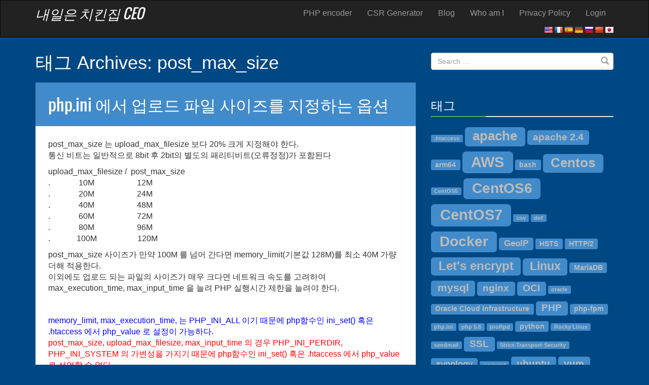

--- FILE ---
content_type: text/html; charset=UTF-8
request_url: https://www.enteroa.com/tag/post_max_size/
body_size: 55998
content:
<!DOCTYPE html>
<!--[if IE 7]>
<html class="ie ie7" lang="ko-KR">
<![endif]-->
<!--[if IE 8]>
<html class="ie ie8" lang="ko-KR">
<![endif]-->
<!--[if !(IE 7) | !(IE 8) ]><!-->
<html lang="ko-KR">
<!--<![endif]-->
<head>
	<meta charset="UTF-8">
	<meta name="viewport" content="width=device-width, initial-scale=1">
	
	<link rel="profile" href="http://gmpg.org/xfn/11">
	<link rel="pingback" href="https://www.enteroa.com/xmlrpc.php">
        <!-- for naver webmastertools -->
	<meta name="description" content="Linux Apache PHP Mysql Mariadb CentOS RHEL">
	<link rel="canonical" href="https://www.enteroa.com">
	<meta property="al:ios:url" content="applinks://docs">
	<meta property="al:ios:app_store_id" content="12345">
	<meta property="al:ios:app_name" content="App Links">
	<meta property="al:android:url" content="applinks://docs">
	<meta property="al:android:app_name" content="App Links">
	<meta property="al:android:package" content="org.applinks">
	<meta property="al:web:url" content="http://applinks.org/documentation">
        <!-- END for naver webmastertools -->
	<meta name='robots' content='index, follow, max-image-preview:large, max-snippet:-1, max-video-preview:-1' />
<!-- 사이트 키트에 의해 추가된 Google 태그(gtag.js) 동의 모드 dataLayer -->
<script type="text/javascript" id="google_gtagjs-js-consent-mode-data-layer">
/* <![CDATA[ */
window.dataLayer = window.dataLayer || [];function gtag(){dataLayer.push(arguments);}
gtag('consent', 'default', {"ad_personalization":"denied","ad_storage":"denied","ad_user_data":"denied","analytics_storage":"denied","functionality_storage":"denied","security_storage":"denied","personalization_storage":"denied","region":["AT","BE","BG","CH","CY","CZ","DE","DK","EE","ES","FI","FR","GB","GR","HR","HU","IE","IS","IT","LI","LT","LU","LV","MT","NL","NO","PL","PT","RO","SE","SI","SK"],"wait_for_update":500});
window._googlesitekitConsentCategoryMap = {"statistics":["analytics_storage"],"marketing":["ad_storage","ad_user_data","ad_personalization"],"functional":["functionality_storage","security_storage"],"preferences":["personalization_storage"]};
window._googlesitekitConsents = {"ad_personalization":"denied","ad_storage":"denied","ad_user_data":"denied","analytics_storage":"denied","functionality_storage":"denied","security_storage":"denied","personalization_storage":"denied","region":["AT","BE","BG","CH","CY","CZ","DE","DK","EE","ES","FI","FR","GB","GR","HR","HU","IE","IS","IT","LI","LT","LU","LV","MT","NL","NO","PL","PT","RO","SE","SI","SK"],"wait_for_update":500};
/* ]]> */
</script>
<!-- 사이트 키트에 의해 추가된 Google 태그(gtag.js) 동의 모드 dataLayer 종료 -->

	<!-- This site is optimized with the Yoast SEO plugin v26.8 - https://yoast.com/product/yoast-seo-wordpress/ -->
	<title>post_max_size Archives - 내일은 치킨집 CEO</title>
	<link rel="canonical" href="https://www.enteroa.com/tag/post_max_size/" />
	<meta property="og:locale" content="ko_KR" />
	<meta property="og:type" content="article" />
	<meta property="og:title" content="post_max_size Archives - 내일은 치킨집 CEO" />
	<meta property="og:url" content="https://www.enteroa.com/tag/post_max_size/" />
	<meta property="og:site_name" content="내일은 치킨집 CEO" />
	<meta name="twitter:card" content="summary_large_image" />
	<script type="application/ld+json" class="yoast-schema-graph">{"@context":"https://schema.org","@graph":[{"@type":"CollectionPage","@id":"https://www.enteroa.com/tag/post_max_size/","url":"https://www.enteroa.com/tag/post_max_size/","name":"post_max_size Archives - 내일은 치킨집 CEO","isPartOf":{"@id":"https://www.enteroa.com/#website"},"breadcrumb":{"@id":"https://www.enteroa.com/tag/post_max_size/#breadcrumb"},"inLanguage":"ko-KR"},{"@type":"BreadcrumbList","@id":"https://www.enteroa.com/tag/post_max_size/#breadcrumb","itemListElement":[{"@type":"ListItem","position":1,"name":"Home","item":"https://www.enteroa.com/"},{"@type":"ListItem","position":2,"name":"post_max_size"}]},{"@type":"WebSite","@id":"https://www.enteroa.com/#website","url":"https://www.enteroa.com/","name":"내일은 치킨집 CEO","description":"System Administrator","publisher":{"@id":"https://www.enteroa.com/#/schema/person/7a82b4ce83b304d0b48b0b09f11a2d83"},"potentialAction":[{"@type":"SearchAction","target":{"@type":"EntryPoint","urlTemplate":"https://www.enteroa.com/?s={search_term_string}"},"query-input":{"@type":"PropertyValueSpecification","valueRequired":true,"valueName":"search_term_string"}}],"inLanguage":"ko-KR"},{"@type":["Person","Organization"],"@id":"https://www.enteroa.com/#/schema/person/7a82b4ce83b304d0b48b0b09f11a2d83","name":"Enteroa","logo":{"@id":"https://www.enteroa.com/#/schema/person/image/"},"sameAs":["http://www.enteroa.com"]}]}</script>
	<!-- / Yoast SEO plugin. -->


<link rel='dns-prefetch' href='//translate.google.com' />
<link rel='dns-prefetch' href='//www.googletagmanager.com' />
<link rel='dns-prefetch' href='//pagead2.googlesyndication.com' />
<link rel='dns-prefetch' href='//fundingchoicesmessages.google.com' />
<link rel="alternate" type="application/rss+xml" title="내일은 치킨집 CEO &raquo; 피드" href="https://www.enteroa.com/feed/" />
<link rel="alternate" type="application/rss+xml" title="내일은 치킨집 CEO &raquo; 댓글 피드" href="https://www.enteroa.com/comments/feed/" />
<link rel="alternate" type="application/rss+xml" title="내일은 치킨집 CEO &raquo; post_max_size 태그 피드" href="https://www.enteroa.com/tag/post_max_size/feed/" />
<style id='wp-img-auto-sizes-contain-inline-css' type='text/css'>
img:is([sizes=auto i],[sizes^="auto," i]){contain-intrinsic-size:3000px 1500px}
/*# sourceURL=wp-img-auto-sizes-contain-inline-css */
</style>
<link rel='stylesheet' id='urvanov_syntax_highlighter-css' href='https://www.enteroa.com/wp-content/plugins/urvanov-syntax-highlighter/css/min/urvanov_syntax_highlighter.min.css?ver=2.9.0' type='text/css' media='all' />
<link rel='stylesheet' id='radar-bootstrap-css' href='https://www.enteroa.com/wp-content/themes/radar/inc/bootstrap/bs-dist/css/bootstrap.min.css?ver=3.1.1' type='text/css' media='all' />
<link rel='stylesheet' id='radar-google-font-oswald-css' href='https://www.enteroa.com/wp-content/themes/radar/oswald.css?ver=6.9' type='text/css' media='all' />
<link rel='stylesheet' id='radar-style-css' href='https://www.enteroa.com/wp-content/themes/radar/style.css?ver=6.9' type='text/css' media='all' />
<style id='wp-emoji-styles-inline-css' type='text/css'>

	img.wp-smiley, img.emoji {
		display: inline !important;
		border: none !important;
		box-shadow: none !important;
		height: 1em !important;
		width: 1em !important;
		margin: 0 0.07em !important;
		vertical-align: -0.1em !important;
		background: none !important;
		padding: 0 !important;
	}
/*# sourceURL=wp-emoji-styles-inline-css */
</style>
<style id='wp-block-library-inline-css' type='text/css'>
:root{--wp-block-synced-color:#7a00df;--wp-block-synced-color--rgb:122,0,223;--wp-bound-block-color:var(--wp-block-synced-color);--wp-editor-canvas-background:#ddd;--wp-admin-theme-color:#007cba;--wp-admin-theme-color--rgb:0,124,186;--wp-admin-theme-color-darker-10:#006ba1;--wp-admin-theme-color-darker-10--rgb:0,107,160.5;--wp-admin-theme-color-darker-20:#005a87;--wp-admin-theme-color-darker-20--rgb:0,90,135;--wp-admin-border-width-focus:2px}@media (min-resolution:192dpi){:root{--wp-admin-border-width-focus:1.5px}}.wp-element-button{cursor:pointer}:root .has-very-light-gray-background-color{background-color:#eee}:root .has-very-dark-gray-background-color{background-color:#313131}:root .has-very-light-gray-color{color:#eee}:root .has-very-dark-gray-color{color:#313131}:root .has-vivid-green-cyan-to-vivid-cyan-blue-gradient-background{background:linear-gradient(135deg,#00d084,#0693e3)}:root .has-purple-crush-gradient-background{background:linear-gradient(135deg,#34e2e4,#4721fb 50%,#ab1dfe)}:root .has-hazy-dawn-gradient-background{background:linear-gradient(135deg,#faaca8,#dad0ec)}:root .has-subdued-olive-gradient-background{background:linear-gradient(135deg,#fafae1,#67a671)}:root .has-atomic-cream-gradient-background{background:linear-gradient(135deg,#fdd79a,#004a59)}:root .has-nightshade-gradient-background{background:linear-gradient(135deg,#330968,#31cdcf)}:root .has-midnight-gradient-background{background:linear-gradient(135deg,#020381,#2874fc)}:root{--wp--preset--font-size--normal:16px;--wp--preset--font-size--huge:42px}.has-regular-font-size{font-size:1em}.has-larger-font-size{font-size:2.625em}.has-normal-font-size{font-size:var(--wp--preset--font-size--normal)}.has-huge-font-size{font-size:var(--wp--preset--font-size--huge)}.has-text-align-center{text-align:center}.has-text-align-left{text-align:left}.has-text-align-right{text-align:right}.has-fit-text{white-space:nowrap!important}#end-resizable-editor-section{display:none}.aligncenter{clear:both}.items-justified-left{justify-content:flex-start}.items-justified-center{justify-content:center}.items-justified-right{justify-content:flex-end}.items-justified-space-between{justify-content:space-between}.screen-reader-text{border:0;clip-path:inset(50%);height:1px;margin:-1px;overflow:hidden;padding:0;position:absolute;width:1px;word-wrap:normal!important}.screen-reader-text:focus{background-color:#ddd;clip-path:none;color:#444;display:block;font-size:1em;height:auto;left:5px;line-height:normal;padding:15px 23px 14px;text-decoration:none;top:5px;width:auto;z-index:100000}html :where(.has-border-color){border-style:solid}html :where([style*=border-top-color]){border-top-style:solid}html :where([style*=border-right-color]){border-right-style:solid}html :where([style*=border-bottom-color]){border-bottom-style:solid}html :where([style*=border-left-color]){border-left-style:solid}html :where([style*=border-width]){border-style:solid}html :where([style*=border-top-width]){border-top-style:solid}html :where([style*=border-right-width]){border-right-style:solid}html :where([style*=border-bottom-width]){border-bottom-style:solid}html :where([style*=border-left-width]){border-left-style:solid}html :where(img[class*=wp-image-]){height:auto;max-width:100%}:where(figure){margin:0 0 1em}html :where(.is-position-sticky){--wp-admin--admin-bar--position-offset:var(--wp-admin--admin-bar--height,0px)}@media screen and (max-width:600px){html :where(.is-position-sticky){--wp-admin--admin-bar--position-offset:0px}}
/*wp_block_styles_on_demand_placeholder:69748be4f0561*/
/*# sourceURL=wp-block-library-inline-css */
</style>
<style id='classic-theme-styles-inline-css' type='text/css'>
/*! This file is auto-generated */
.wp-block-button__link{color:#fff;background-color:#32373c;border-radius:9999px;box-shadow:none;text-decoration:none;padding:calc(.667em + 2px) calc(1.333em + 2px);font-size:1.125em}.wp-block-file__button{background:#32373c;color:#fff;text-decoration:none}
/*# sourceURL=/wp-includes/css/classic-themes.min.css */
</style>
<link rel='stylesheet' id='google-language-translator-css' href='https://www.enteroa.com/wp-content/plugins/google-language-translator/css/style.css?ver=6.0.20' type='text/css' media='' />
<link rel='stylesheet' id='tablepress-default-css' href='https://www.enteroa.com/wp-content/tablepress-combined.min.css?ver=90' type='text/css' media='all' />
<script type="text/javascript" src="https://www.enteroa.com/wp-includes/js/jquery/jquery.min.js?ver=3.7.1" id="jquery-core-js"></script>
<script type="text/javascript" src="https://www.enteroa.com/wp-includes/js/jquery/jquery-migrate.min.js?ver=3.4.1" id="jquery-migrate-js"></script>
<script type="text/javascript" async src="https://www.enteroa.com/wp-content/plugins/burst-statistics/assets/js/timeme/timeme.min.js?ver=1764812317" id="burst-timeme-js"></script>
<script type="text/javascript" src="https://www.enteroa.com/wp-content/plugins/html5-cumulus/inc/jquery.tagcanvas.min.js?ver=6.9" id="h5c-tagcanvas-js"></script>

<!-- Site Kit에서 추가한 Google 태그(gtag.js) 스니펫 -->
<!-- Site Kit에 의해 추가된 Google Analytics 스니펫 -->
<script type="text/javascript" src="https://www.googletagmanager.com/gtag/js?id=G-5QCRZCL634" id="google_gtagjs-js" async></script>
<script type="text/javascript" id="google_gtagjs-js-after">
/* <![CDATA[ */
window.dataLayer = window.dataLayer || [];function gtag(){dataLayer.push(arguments);}
gtag("set","linker",{"domains":["www.enteroa.com"]});
gtag("js", new Date());
gtag("set", "developer_id.dZTNiMT", true);
gtag("config", "G-5QCRZCL634");
//# sourceURL=google_gtagjs-js-after
/* ]]> */
</script>
<link rel="https://api.w.org/" href="https://www.enteroa.com/wp-json/" /><link rel="alternate" title="JSON" type="application/json" href="https://www.enteroa.com/wp-json/wp/v2/tags/226" /><link rel="EditURI" type="application/rsd+xml" title="RSD" href="https://www.enteroa.com/xmlrpc.php?rsd" />
<meta name="generator" content="WordPress 6.9" />
<style>#google_language_translator{text-align:left!important;}select.goog-te-combo{float:right;}.goog-te-gadget{padding-top:13px;}.goog-te-gadget .goog-te-combo{margin-top:-7px!important;}.goog-te-gadget{margin-top:2px!important;}p.hello{font-size:12px;color:#666;}div.skiptranslate.goog-te-gadget{display:inline!important;}#google_language_translator,#language{clear:both;width:160px;text-align:right;}#language{float:right;}#flags{text-align:right;width:165px;float:right;clear:right;}#flags ul{float:right!important;}p.hello{text-align:right;float:right;clear:both;}.glt-clear{height:0px;clear:both;margin:0px;padding:0px;}#flags{width:165px;}#flags a{display:inline-block;margin-left:2px;}#google_language_translator a{display:none!important;}div.skiptranslate.goog-te-gadget{display:inline!important;}.goog-te-gadget{color:transparent!important;}.goog-te-gadget{font-size:0px!important;}.goog-branding{display:none;}.goog-tooltip{display: none!important;}.goog-tooltip:hover{display: none!important;}.goog-text-highlight{background-color:transparent!important;border:none!important;box-shadow:none!important;}#google_language_translator{display:none;}#google_language_translator select.goog-te-combo{color:#32373c;}#google_language_translator{color:transparent;}body{top:0px!important;}#goog-gt-{display:none!important;}font font{background-color:transparent!important;box-shadow:none!important;position:initial!important;}#glt-translate-trigger{left:20px;right:auto;}#glt-translate-trigger > span{color:#ffffff;}#glt-translate-trigger{background:#f89406;}</style><meta name="generator" content="Site Kit by Google 1.170.0" />	<!--[if lt IE 9]>
	<script src="https://www.enteroa.com/wp-content/themes/radar/inc/bootstrap/others/html5shiv.js"></script>
	<script src="https://www.enteroa.com/wp-content/themes/radar/inc/bootstrap/others/respond.min.js"></script>
	<![endif]-->
	
<!-- Site Kit에서 추가한 Google AdSense 메타 태그 -->
<meta name="google-adsense-platform-account" content="ca-host-pub-2644536267352236">
<meta name="google-adsense-platform-domain" content="sitekit.withgoogle.com">
<!-- Site Kit에서 추가한 Google AdSense 메타 태그 종료 -->
<style type="text/css">.recentcomments a{display:inline !important;padding:0 !important;margin:0 !important;}</style><style type="text/css" id="custom-background-css">
body.custom-background { background-color: #004884; }
</style>
	<!-- There is no amphtml version available for this URL. -->
<!-- Site Kit에 의해 추가된 Google AdSense 스니펫 -->
<script type="text/javascript" async="async" src="https://pagead2.googlesyndication.com/pagead/js/adsbygoogle.js?client=ca-pub-8890710009028752&amp;host=ca-host-pub-2644536267352236" crossorigin="anonymous"></script>

<!-- Site Kit에 의해 추가된 Google AdSense 스니펫 종료 -->

<!-- Site Kit에서 Google AdSense 광고 차단 복구 스니펫 추가 -->
<script async src="https://fundingchoicesmessages.google.com/i/pub-8890710009028752?ers=1" nonce="WO-F6nLoZ-VN6XrVCLPc-A"></script><script nonce="WO-F6nLoZ-VN6XrVCLPc-A">(function() {function signalGooglefcPresent() {if (!window.frames['googlefcPresent']) {if (document.body) {const iframe = document.createElement('iframe'); iframe.style = 'width: 0; height: 0; border: none; z-index: -1000; left: -1000px; top: -1000px;'; iframe.style.display = 'none'; iframe.name = 'googlefcPresent'; document.body.appendChild(iframe);} else {setTimeout(signalGooglefcPresent, 0);}}}signalGooglefcPresent();})();</script>
<!-- Site Kit에서 추가한 Google AdSense 광고 차단 복구 스니펫 종료 -->

<!-- Site Kit에서 Google AdSense 광고 차단 복구 오류 보호 스니펫 추가 -->
<script>(function(){'use strict';function aa(a){var b=0;return function(){return b<a.length?{done:!1,value:a[b++]}:{done:!0}}}var ba="function"==typeof Object.defineProperties?Object.defineProperty:function(a,b,c){if(a==Array.prototype||a==Object.prototype)return a;a[b]=c.value;return a};
function ca(a){a=["object"==typeof globalThis&&globalThis,a,"object"==typeof window&&window,"object"==typeof self&&self,"object"==typeof global&&global];for(var b=0;b<a.length;++b){var c=a[b];if(c&&c.Math==Math)return c}throw Error("Cannot find global object");}var da=ca(this);function k(a,b){if(b)a:{var c=da;a=a.split(".");for(var d=0;d<a.length-1;d++){var e=a[d];if(!(e in c))break a;c=c[e]}a=a[a.length-1];d=c[a];b=b(d);b!=d&&null!=b&&ba(c,a,{configurable:!0,writable:!0,value:b})}}
function ea(a){return a.raw=a}function m(a){var b="undefined"!=typeof Symbol&&Symbol.iterator&&a[Symbol.iterator];if(b)return b.call(a);if("number"==typeof a.length)return{next:aa(a)};throw Error(String(a)+" is not an iterable or ArrayLike");}function fa(a){for(var b,c=[];!(b=a.next()).done;)c.push(b.value);return c}var ha="function"==typeof Object.create?Object.create:function(a){function b(){}b.prototype=a;return new b},n;
if("function"==typeof Object.setPrototypeOf)n=Object.setPrototypeOf;else{var q;a:{var ia={a:!0},ja={};try{ja.__proto__=ia;q=ja.a;break a}catch(a){}q=!1}n=q?function(a,b){a.__proto__=b;if(a.__proto__!==b)throw new TypeError(a+" is not extensible");return a}:null}var ka=n;
function r(a,b){a.prototype=ha(b.prototype);a.prototype.constructor=a;if(ka)ka(a,b);else for(var c in b)if("prototype"!=c)if(Object.defineProperties){var d=Object.getOwnPropertyDescriptor(b,c);d&&Object.defineProperty(a,c,d)}else a[c]=b[c];a.A=b.prototype}function la(){for(var a=Number(this),b=[],c=a;c<arguments.length;c++)b[c-a]=arguments[c];return b}k("Number.MAX_SAFE_INTEGER",function(){return 9007199254740991});
k("Number.isFinite",function(a){return a?a:function(b){return"number"!==typeof b?!1:!isNaN(b)&&Infinity!==b&&-Infinity!==b}});k("Number.isInteger",function(a){return a?a:function(b){return Number.isFinite(b)?b===Math.floor(b):!1}});k("Number.isSafeInteger",function(a){return a?a:function(b){return Number.isInteger(b)&&Math.abs(b)<=Number.MAX_SAFE_INTEGER}});
k("Math.trunc",function(a){return a?a:function(b){b=Number(b);if(isNaN(b)||Infinity===b||-Infinity===b||0===b)return b;var c=Math.floor(Math.abs(b));return 0>b?-c:c}});k("Object.is",function(a){return a?a:function(b,c){return b===c?0!==b||1/b===1/c:b!==b&&c!==c}});k("Array.prototype.includes",function(a){return a?a:function(b,c){var d=this;d instanceof String&&(d=String(d));var e=d.length;c=c||0;for(0>c&&(c=Math.max(c+e,0));c<e;c++){var f=d[c];if(f===b||Object.is(f,b))return!0}return!1}});
k("String.prototype.includes",function(a){return a?a:function(b,c){if(null==this)throw new TypeError("The 'this' value for String.prototype.includes must not be null or undefined");if(b instanceof RegExp)throw new TypeError("First argument to String.prototype.includes must not be a regular expression");return-1!==this.indexOf(b,c||0)}});/*

 Copyright The Closure Library Authors.
 SPDX-License-Identifier: Apache-2.0
*/
var t=this||self;function v(a){return a};var w,x;a:{for(var ma=["CLOSURE_FLAGS"],y=t,z=0;z<ma.length;z++)if(y=y[ma[z]],null==y){x=null;break a}x=y}var na=x&&x[610401301];w=null!=na?na:!1;var A,oa=t.navigator;A=oa?oa.userAgentData||null:null;function B(a){return w?A?A.brands.some(function(b){return(b=b.brand)&&-1!=b.indexOf(a)}):!1:!1}function C(a){var b;a:{if(b=t.navigator)if(b=b.userAgent)break a;b=""}return-1!=b.indexOf(a)};function D(){return w?!!A&&0<A.brands.length:!1}function E(){return D()?B("Chromium"):(C("Chrome")||C("CriOS"))&&!(D()?0:C("Edge"))||C("Silk")};var pa=D()?!1:C("Trident")||C("MSIE");!C("Android")||E();E();C("Safari")&&(E()||(D()?0:C("Coast"))||(D()?0:C("Opera"))||(D()?0:C("Edge"))||(D()?B("Microsoft Edge"):C("Edg/"))||D()&&B("Opera"));var qa={},F=null;var ra="undefined"!==typeof Uint8Array,sa=!pa&&"function"===typeof btoa;function G(){return"function"===typeof BigInt};var H=0,I=0;function ta(a){var b=0>a;a=Math.abs(a);var c=a>>>0;a=Math.floor((a-c)/4294967296);b&&(c=m(ua(c,a)),b=c.next().value,a=c.next().value,c=b);H=c>>>0;I=a>>>0}function va(a,b){b>>>=0;a>>>=0;if(2097151>=b)var c=""+(4294967296*b+a);else G()?c=""+(BigInt(b)<<BigInt(32)|BigInt(a)):(c=(a>>>24|b<<8)&16777215,b=b>>16&65535,a=(a&16777215)+6777216*c+6710656*b,c+=8147497*b,b*=2,1E7<=a&&(c+=Math.floor(a/1E7),a%=1E7),1E7<=c&&(b+=Math.floor(c/1E7),c%=1E7),c=b+wa(c)+wa(a));return c}
function wa(a){a=String(a);return"0000000".slice(a.length)+a}function ua(a,b){b=~b;a?a=~a+1:b+=1;return[a,b]};var J;J="function"===typeof Symbol&&"symbol"===typeof Symbol()?Symbol():void 0;var xa=J?function(a,b){a[J]|=b}:function(a,b){void 0!==a.g?a.g|=b:Object.defineProperties(a,{g:{value:b,configurable:!0,writable:!0,enumerable:!1}})},K=J?function(a){return a[J]|0}:function(a){return a.g|0},L=J?function(a){return a[J]}:function(a){return a.g},M=J?function(a,b){a[J]=b;return a}:function(a,b){void 0!==a.g?a.g=b:Object.defineProperties(a,{g:{value:b,configurable:!0,writable:!0,enumerable:!1}});return a};function ya(a,b){M(b,(a|0)&-14591)}function za(a,b){M(b,(a|34)&-14557)}
function Aa(a){a=a>>14&1023;return 0===a?536870912:a};var N={},Ba={};function Ca(a){return!(!a||"object"!==typeof a||a.g!==Ba)}function Da(a){return null!==a&&"object"===typeof a&&!Array.isArray(a)&&a.constructor===Object}function P(a,b,c){if(!Array.isArray(a)||a.length)return!1;var d=K(a);if(d&1)return!0;if(!(b&&(Array.isArray(b)?b.includes(c):b.has(c))))return!1;M(a,d|1);return!0}Object.freeze(new function(){});Object.freeze(new function(){});var Ea=/^-?([1-9][0-9]*|0)(\.[0-9]+)?$/;var Q;function Fa(a,b){Q=b;a=new a(b);Q=void 0;return a}
function R(a,b,c){null==a&&(a=Q);Q=void 0;if(null==a){var d=96;c?(a=[c],d|=512):a=[];b&&(d=d&-16760833|(b&1023)<<14)}else{if(!Array.isArray(a))throw Error();d=K(a);if(d&64)return a;d|=64;if(c&&(d|=512,c!==a[0]))throw Error();a:{c=a;var e=c.length;if(e){var f=e-1;if(Da(c[f])){d|=256;b=f-(+!!(d&512)-1);if(1024<=b)throw Error();d=d&-16760833|(b&1023)<<14;break a}}if(b){b=Math.max(b,e-(+!!(d&512)-1));if(1024<b)throw Error();d=d&-16760833|(b&1023)<<14}}}M(a,d);return a};function Ga(a){switch(typeof a){case "number":return isFinite(a)?a:String(a);case "boolean":return a?1:0;case "object":if(a)if(Array.isArray(a)){if(P(a,void 0,0))return}else if(ra&&null!=a&&a instanceof Uint8Array){if(sa){for(var b="",c=0,d=a.length-10240;c<d;)b+=String.fromCharCode.apply(null,a.subarray(c,c+=10240));b+=String.fromCharCode.apply(null,c?a.subarray(c):a);a=btoa(b)}else{void 0===b&&(b=0);if(!F){F={};c="ABCDEFGHIJKLMNOPQRSTUVWXYZabcdefghijklmnopqrstuvwxyz0123456789".split("");d=["+/=",
"+/","-_=","-_.","-_"];for(var e=0;5>e;e++){var f=c.concat(d[e].split(""));qa[e]=f;for(var g=0;g<f.length;g++){var h=f[g];void 0===F[h]&&(F[h]=g)}}}b=qa[b];c=Array(Math.floor(a.length/3));d=b[64]||"";for(e=f=0;f<a.length-2;f+=3){var l=a[f],p=a[f+1];h=a[f+2];g=b[l>>2];l=b[(l&3)<<4|p>>4];p=b[(p&15)<<2|h>>6];h=b[h&63];c[e++]=g+l+p+h}g=0;h=d;switch(a.length-f){case 2:g=a[f+1],h=b[(g&15)<<2]||d;case 1:a=a[f],c[e]=b[a>>2]+b[(a&3)<<4|g>>4]+h+d}a=c.join("")}return a}}return a};function Ha(a,b,c){a=Array.prototype.slice.call(a);var d=a.length,e=b&256?a[d-1]:void 0;d+=e?-1:0;for(b=b&512?1:0;b<d;b++)a[b]=c(a[b]);if(e){b=a[b]={};for(var f in e)Object.prototype.hasOwnProperty.call(e,f)&&(b[f]=c(e[f]))}return a}function Ia(a,b,c,d,e){if(null!=a){if(Array.isArray(a))a=P(a,void 0,0)?void 0:e&&K(a)&2?a:Ja(a,b,c,void 0!==d,e);else if(Da(a)){var f={},g;for(g in a)Object.prototype.hasOwnProperty.call(a,g)&&(f[g]=Ia(a[g],b,c,d,e));a=f}else a=b(a,d);return a}}
function Ja(a,b,c,d,e){var f=d||c?K(a):0;d=d?!!(f&32):void 0;a=Array.prototype.slice.call(a);for(var g=0;g<a.length;g++)a[g]=Ia(a[g],b,c,d,e);c&&c(f,a);return a}function Ka(a){return a.s===N?a.toJSON():Ga(a)};function La(a,b,c){c=void 0===c?za:c;if(null!=a){if(ra&&a instanceof Uint8Array)return b?a:new Uint8Array(a);if(Array.isArray(a)){var d=K(a);if(d&2)return a;b&&(b=0===d||!!(d&32)&&!(d&64||!(d&16)));return b?M(a,(d|34)&-12293):Ja(a,La,d&4?za:c,!0,!0)}a.s===N&&(c=a.h,d=L(c),a=d&2?a:Fa(a.constructor,Ma(c,d,!0)));return a}}function Ma(a,b,c){var d=c||b&2?za:ya,e=!!(b&32);a=Ha(a,b,function(f){return La(f,e,d)});xa(a,32|(c?2:0));return a};function Na(a,b){a=a.h;return Oa(a,L(a),b)}function Oa(a,b,c,d){if(-1===c)return null;if(c>=Aa(b)){if(b&256)return a[a.length-1][c]}else{var e=a.length;if(d&&b&256&&(d=a[e-1][c],null!=d))return d;b=c+(+!!(b&512)-1);if(b<e)return a[b]}}function Pa(a,b,c,d,e){var f=Aa(b);if(c>=f||e){var g=b;if(b&256)e=a[a.length-1];else{if(null==d)return;e=a[f+(+!!(b&512)-1)]={};g|=256}e[c]=d;c<f&&(a[c+(+!!(b&512)-1)]=void 0);g!==b&&M(a,g)}else a[c+(+!!(b&512)-1)]=d,b&256&&(a=a[a.length-1],c in a&&delete a[c])}
function Qa(a,b){var c=Ra;var d=void 0===d?!1:d;var e=a.h;var f=L(e),g=Oa(e,f,b,d);if(null!=g&&"object"===typeof g&&g.s===N)c=g;else if(Array.isArray(g)){var h=K(g),l=h;0===l&&(l|=f&32);l|=f&2;l!==h&&M(g,l);c=new c(g)}else c=void 0;c!==g&&null!=c&&Pa(e,f,b,c,d);e=c;if(null==e)return e;a=a.h;f=L(a);f&2||(g=e,c=g.h,h=L(c),g=h&2?Fa(g.constructor,Ma(c,h,!1)):g,g!==e&&(e=g,Pa(a,f,b,e,d)));return e}function Sa(a,b){a=Na(a,b);return null==a||"string"===typeof a?a:void 0}
function Ta(a,b){var c=void 0===c?0:c;a=Na(a,b);if(null!=a)if(b=typeof a,"number"===b?Number.isFinite(a):"string"!==b?0:Ea.test(a))if("number"===typeof a){if(a=Math.trunc(a),!Number.isSafeInteger(a)){ta(a);b=H;var d=I;if(a=d&2147483648)b=~b+1>>>0,d=~d>>>0,0==b&&(d=d+1>>>0);b=4294967296*d+(b>>>0);a=a?-b:b}}else if(b=Math.trunc(Number(a)),Number.isSafeInteger(b))a=String(b);else{if(b=a.indexOf("."),-1!==b&&(a=a.substring(0,b)),!("-"===a[0]?20>a.length||20===a.length&&-922337<Number(a.substring(0,7)):
19>a.length||19===a.length&&922337>Number(a.substring(0,6)))){if(16>a.length)ta(Number(a));else if(G())a=BigInt(a),H=Number(a&BigInt(4294967295))>>>0,I=Number(a>>BigInt(32)&BigInt(4294967295));else{b=+("-"===a[0]);I=H=0;d=a.length;for(var e=b,f=(d-b)%6+b;f<=d;e=f,f+=6)e=Number(a.slice(e,f)),I*=1E6,H=1E6*H+e,4294967296<=H&&(I+=Math.trunc(H/4294967296),I>>>=0,H>>>=0);b&&(b=m(ua(H,I)),a=b.next().value,b=b.next().value,H=a,I=b)}a=H;b=I;b&2147483648?G()?a=""+(BigInt(b|0)<<BigInt(32)|BigInt(a>>>0)):(b=
m(ua(a,b)),a=b.next().value,b=b.next().value,a="-"+va(a,b)):a=va(a,b)}}else a=void 0;return null!=a?a:c}function S(a,b){a=Sa(a,b);return null!=a?a:""};function T(a,b,c){this.h=R(a,b,c)}T.prototype.toJSON=function(){return Ua(this,Ja(this.h,Ka,void 0,void 0,!1),!0)};T.prototype.s=N;T.prototype.toString=function(){return Ua(this,this.h,!1).toString()};
function Ua(a,b,c){var d=a.constructor.v,e=L(c?a.h:b);a=b.length;if(!a)return b;var f;if(Da(c=b[a-1])){a:{var g=c;var h={},l=!1,p;for(p in g)if(Object.prototype.hasOwnProperty.call(g,p)){var u=g[p];if(Array.isArray(u)){var jb=u;if(P(u,d,+p)||Ca(u)&&0===u.size)u=null;u!=jb&&(l=!0)}null!=u?h[p]=u:l=!0}if(l){for(var O in h){g=h;break a}g=null}}g!=c&&(f=!0);a--}for(p=+!!(e&512)-1;0<a;a--){O=a-1;c=b[O];O-=p;if(!(null==c||P(c,d,O)||Ca(c)&&0===c.size))break;var kb=!0}if(!f&&!kb)return b;b=Array.prototype.slice.call(b,
0,a);g&&b.push(g);return b};function Va(a){return function(b){if(null==b||""==b)b=new a;else{b=JSON.parse(b);if(!Array.isArray(b))throw Error(void 0);xa(b,32);b=Fa(a,b)}return b}};function Wa(a){this.h=R(a)}r(Wa,T);var Xa=Va(Wa);var U;function V(a){this.g=a}V.prototype.toString=function(){return this.g+""};var Ya={};function Za(a){if(void 0===U){var b=null;var c=t.trustedTypes;if(c&&c.createPolicy){try{b=c.createPolicy("goog#html",{createHTML:v,createScript:v,createScriptURL:v})}catch(d){t.console&&t.console.error(d.message)}U=b}else U=b}a=(b=U)?b.createScriptURL(a):a;return new V(a,Ya)};function $a(){return Math.floor(2147483648*Math.random()).toString(36)+Math.abs(Math.floor(2147483648*Math.random())^Date.now()).toString(36)};function ab(a,b){b=String(b);"application/xhtml+xml"===a.contentType&&(b=b.toLowerCase());return a.createElement(b)}function bb(a){this.g=a||t.document||document};/*

 SPDX-License-Identifier: Apache-2.0
*/
function cb(a,b){a.src=b instanceof V&&b.constructor===V?b.g:"type_error:TrustedResourceUrl";var c,d;(c=(b=null==(d=(c=(a.ownerDocument&&a.ownerDocument.defaultView||window).document).querySelector)?void 0:d.call(c,"script[nonce]"))?b.nonce||b.getAttribute("nonce")||"":"")&&a.setAttribute("nonce",c)};function db(a){a=void 0===a?document:a;return a.createElement("script")};function eb(a,b,c,d,e,f){try{var g=a.g,h=db(g);h.async=!0;cb(h,b);g.head.appendChild(h);h.addEventListener("load",function(){e();d&&g.head.removeChild(h)});h.addEventListener("error",function(){0<c?eb(a,b,c-1,d,e,f):(d&&g.head.removeChild(h),f())})}catch(l){f()}};var fb=t.atob("aHR0cHM6Ly93d3cuZ3N0YXRpYy5jb20vaW1hZ2VzL2ljb25zL21hdGVyaWFsL3N5c3RlbS8xeC93YXJuaW5nX2FtYmVyXzI0ZHAucG5n"),gb=t.atob("WW91IGFyZSBzZWVpbmcgdGhpcyBtZXNzYWdlIGJlY2F1c2UgYWQgb3Igc2NyaXB0IGJsb2NraW5nIHNvZnR3YXJlIGlzIGludGVyZmVyaW5nIHdpdGggdGhpcyBwYWdlLg=="),hb=t.atob("RGlzYWJsZSBhbnkgYWQgb3Igc2NyaXB0IGJsb2NraW5nIHNvZnR3YXJlLCB0aGVuIHJlbG9hZCB0aGlzIHBhZ2Uu");function ib(a,b,c){this.i=a;this.u=b;this.o=c;this.g=null;this.j=[];this.m=!1;this.l=new bb(this.i)}
function lb(a){if(a.i.body&&!a.m){var b=function(){mb(a);t.setTimeout(function(){nb(a,3)},50)};eb(a.l,a.u,2,!0,function(){t[a.o]||b()},b);a.m=!0}}
function mb(a){for(var b=W(1,5),c=0;c<b;c++){var d=X(a);a.i.body.appendChild(d);a.j.push(d)}b=X(a);b.style.bottom="0";b.style.left="0";b.style.position="fixed";b.style.width=W(100,110).toString()+"%";b.style.zIndex=W(2147483544,2147483644).toString();b.style.backgroundColor=ob(249,259,242,252,219,229);b.style.boxShadow="0 0 12px #888";b.style.color=ob(0,10,0,10,0,10);b.style.display="flex";b.style.justifyContent="center";b.style.fontFamily="Roboto, Arial";c=X(a);c.style.width=W(80,85).toString()+
"%";c.style.maxWidth=W(750,775).toString()+"px";c.style.margin="24px";c.style.display="flex";c.style.alignItems="flex-start";c.style.justifyContent="center";d=ab(a.l.g,"IMG");d.className=$a();d.src=fb;d.alt="Warning icon";d.style.height="24px";d.style.width="24px";d.style.paddingRight="16px";var e=X(a),f=X(a);f.style.fontWeight="bold";f.textContent=gb;var g=X(a);g.textContent=hb;Y(a,e,f);Y(a,e,g);Y(a,c,d);Y(a,c,e);Y(a,b,c);a.g=b;a.i.body.appendChild(a.g);b=W(1,5);for(c=0;c<b;c++)d=X(a),a.i.body.appendChild(d),
a.j.push(d)}function Y(a,b,c){for(var d=W(1,5),e=0;e<d;e++){var f=X(a);b.appendChild(f)}b.appendChild(c);c=W(1,5);for(d=0;d<c;d++)e=X(a),b.appendChild(e)}function W(a,b){return Math.floor(a+Math.random()*(b-a))}function ob(a,b,c,d,e,f){return"rgb("+W(Math.max(a,0),Math.min(b,255)).toString()+","+W(Math.max(c,0),Math.min(d,255)).toString()+","+W(Math.max(e,0),Math.min(f,255)).toString()+")"}function X(a){a=ab(a.l.g,"DIV");a.className=$a();return a}
function nb(a,b){0>=b||null!=a.g&&0!==a.g.offsetHeight&&0!==a.g.offsetWidth||(pb(a),mb(a),t.setTimeout(function(){nb(a,b-1)},50))}function pb(a){for(var b=m(a.j),c=b.next();!c.done;c=b.next())(c=c.value)&&c.parentNode&&c.parentNode.removeChild(c);a.j=[];(b=a.g)&&b.parentNode&&b.parentNode.removeChild(b);a.g=null};function qb(a,b,c,d,e){function f(l){document.body?g(document.body):0<l?t.setTimeout(function(){f(l-1)},e):b()}function g(l){l.appendChild(h);t.setTimeout(function(){h?(0!==h.offsetHeight&&0!==h.offsetWidth?b():a(),h.parentNode&&h.parentNode.removeChild(h)):a()},d)}var h=rb(c);f(3)}function rb(a){var b=document.createElement("div");b.className=a;b.style.width="1px";b.style.height="1px";b.style.position="absolute";b.style.left="-10000px";b.style.top="-10000px";b.style.zIndex="-10000";return b};function Ra(a){this.h=R(a)}r(Ra,T);function sb(a){this.h=R(a)}r(sb,T);var tb=Va(sb);function ub(a){var b=la.apply(1,arguments);if(0===b.length)return Za(a[0]);for(var c=a[0],d=0;d<b.length;d++)c+=encodeURIComponent(b[d])+a[d+1];return Za(c)};function vb(a){if(!a)return null;a=Sa(a,4);var b;null===a||void 0===a?b=null:b=Za(a);return b};var wb=ea([""]),xb=ea([""]);function yb(a,b){this.m=a;this.o=new bb(a.document);this.g=b;this.j=S(this.g,1);this.u=vb(Qa(this.g,2))||ub(wb);this.i=!1;b=vb(Qa(this.g,13))||ub(xb);this.l=new ib(a.document,b,S(this.g,12))}yb.prototype.start=function(){zb(this)};
function zb(a){Ab(a);eb(a.o,a.u,3,!1,function(){a:{var b=a.j;var c=t.btoa(b);if(c=t[c]){try{var d=Xa(t.atob(c))}catch(e){b=!1;break a}b=b===Sa(d,1)}else b=!1}b?Z(a,S(a.g,14)):(Z(a,S(a.g,8)),lb(a.l))},function(){qb(function(){Z(a,S(a.g,7));lb(a.l)},function(){return Z(a,S(a.g,6))},S(a.g,9),Ta(a.g,10),Ta(a.g,11))})}function Z(a,b){a.i||(a.i=!0,a=new a.m.XMLHttpRequest,a.open("GET",b,!0),a.send())}function Ab(a){var b=t.btoa(a.j);a.m[b]&&Z(a,S(a.g,5))};(function(a,b){t[a]=function(){var c=la.apply(0,arguments);t[a]=function(){};b.call.apply(b,[null].concat(c instanceof Array?c:fa(m(c))))}})("__h82AlnkH6D91__",function(a){"function"===typeof window.atob&&(new yb(window,tb(window.atob(a)))).start()});}).call(this);

window.__h82AlnkH6D91__("[base64]/[base64]/[base64]/[base64]");</script>
<!-- Site Kit에서 추가한 Google AdSense 광고 차단 복구 오류 보호 스니펫 종료 -->
<link rel="icon" href="https://www.enteroa.com/wp-content/uploads/2024/11/Sunrisemountain-150x150.png" sizes="32x32" />
<link rel="icon" href="https://www.enteroa.com/wp-content/uploads/2024/11/Sunrisemountain-300x300.png" sizes="192x192" />
<link rel="apple-touch-icon" href="https://www.enteroa.com/wp-content/uploads/2024/11/Sunrisemountain-300x300.png" />
<meta name="msapplication-TileImage" content="https://www.enteroa.com/wp-content/uploads/2024/11/Sunrisemountain-300x300.png" />
</head>

<body class="archive tag tag-post_max_size tag-226 custom-background wp-theme-radar list-view" data-burst_id="226" data-burst_type="tag">
<div id="page" class="hfeed site">
	<header id="masthead" class="site-header" role="banner">
		<nav id="menu-primary" class="navbar navbar-inverse" role="navigation"><div class="container clearfix"><div class="navbar-header"><button type="button" class="navbar-toggle" data-toggle="collapse" data-target="#menu-primary-nav"><span class="sr-only">Toggle navigation</span><span class="icon-bar"></span><span class="icon-bar"></span><span class="icon-bar"></span></button><h1 class="site-title navbar-brand radar-popover" data-placement="bottom" data-trigger="hover" data-content="System Administrator"><a href="https://www.enteroa.com/" rel="home">내일은 치킨집 CEO</a></h1></div>
<div id="menu-primary-nav" class="collapse navbar-collapse"><ul id="menu-%eb%a9%94%eb%89%b4-1" class="nav navbar-nav navbar-right"><li id="menu-item-3588" class="menu-item menu-item-type-custom menu-item-object-custom menu-item-3588"><a href="https://www.enteroa.com/encorder.php">PHP encoder</a></li>
<li id="menu-item-3587" class="menu-item menu-item-type-custom menu-item-object-custom menu-item-3587"><a href="https://www.enteroa.com/csr.php">CSR Generator</a></li>
<li id="menu-item-15" class="menu-item menu-item-type-custom menu-item-object-custom menu-item-home menu-item-15"><a href="https://www.enteroa.com/">Blog</a></li>
<li id="menu-item-34" class="menu-item menu-item-type-post_type menu-item-object-page menu-item-34"><a href="https://www.enteroa.com/who-am-i/">Who am I</a></li>
<li id="menu-item-2959" class="menu-item menu-item-type-post_type menu-item-object-page menu-item-privacy-policy menu-item-2959"><a href="https://www.enteroa.com/%ea%b0%9c%ec%9d%b8%ec%a0%95%eb%b3%b4-%ec%b2%98%eb%a6%ac%eb%b0%a9%ec%b9%a8/">Privacy Policy</a></li>
<li id="menu-item-18" class="menu-item menu-item-type-custom menu-item-object-custom menu-item-18"><a href="/wp-login.php">Login</a></li>
</ul></div><div id="flags" class="size18"><ul id="sortable" class="ui-sortable" style="float:left"><li id="English"><a href="#" title="English" class="nturl notranslate en flag united-states"></a></li><li id="French"><a href="#" title="French" class="nturl notranslate fr flag French"></a></li><li id="Spanish"><a href="#" title="Spanish" class="nturl notranslate es flag Spanish"></a></li><li id="German"><a href="#" title="German" class="nturl notranslate de flag German"></a></li><li id="Russian"><a href="#" title="Russian" class="nturl notranslate ru flag Russian"></a></li><li id="Chinese (Simplified)"><a href="#" title="Chinese (Simplified)" class="nturl notranslate zh-CN flag Chinese (Simplified)"></a></li><li id="Japanese"><a href="#" title="Japanese" class="nturl notranslate ja flag Japanese"></a></li></ul></div><div id="google_language_translator" class="default-language-ko"></div></div></nav>
	</header><!-- #masthead -->
		<div id="main" class="site-main container">
<div id="primary" class="content-area row">

	<div id="content" class="site-content col-md-8" role="main">

			<header class="archive-header">
		<h1>태그 Archives: post_max_size</h1>
			</header>
	
<article id="post-978" class="post-978 post type-post status-publish format-standard hentry category-linux-2 category-php tag-memory_limit tag-php-ini tag-post_max_size tag-upload_max_filesize tag-224 row panel panel-primary">
	<header class="entry-header panel-heading"><h1 class="entry-title panel-title"><a href="https://www.enteroa.com/2016/07/13/php-ini-%ec%97%90%ec%84%9c-%ec%97%85%eb%a1%9c%eb%93%9c-%ed%8c%8c%ec%9d%bc-%ec%82%ac%ec%9d%b4%ec%a6%88%eb%a5%bc-%ec%a7%80%ec%a0%95%ed%95%98%eb%8a%94-%ec%98%b5%ec%85%98/" rel="bookmark">php.ini 에서 업로드 파일 사이즈를 지정하는 옵션</a></h1></header>
	<section class="entry-post panel-body clearfix">
	<div class="entry-content"><p>post_max_size 는 upload_max_filesize 보다 20% 크게 지정해야 한다.<br />
통신 비트는 일반적으로 8bit 후 2bit의 별도의 패리티비트(오류정정)가 포함된다</p>
<p>upload_max_filesize /  post_max_size<br />
.              10M                     12M<br />
.              20M                     24M<br />
.              40M                     48M<br />
.              60M                     72M<br />
.              80M                     96M<br />
.             100M                    120M</p>
<p>post_max_size 사이즈가 만약 100M 를 넘어 간다면 memory_limit(기본값 128M)를 최소 40M 가량 더해 적용한다.<br />
이외에도 업로드 되는 파일의 사이즈가 매우 크다면 네트워크 속도를 고려하여 max_execution_time, max_input_time 을 늘려 PHP 실행시간 제한을 늘려야 한다.</p>
<p>&nbsp;</p>
<p><span style="color: #0000ff;">memory_limit, max_execution_time, 는 PHP_INI_ALL 이기 때문에 php함수인 ini_set() 혹은 .htaccess 에서 php_value 로 설정이 가능하다.</span><br />
<span style="color: #ff0000;">post_max_size, upload_max_filesize, max_input_time 의 경우 PHP_INI_PERDIR, PHP_INI_SYSTEM 의 가변성을 가지기 때문에 php함수인 ini_set() 혹은 .htaccess 에서 php_value 로 선언할 수 없다.</span></p>
<p>각 php.ini 설정값의 가변성 여부는 <a href="http://php.net/manual/kr/ini.list.php">http://php.net/manual/kr/ini.list.php</a> 에서 확인할 수 있다.</p>
</div>	</section>
		<footer class="entry-meta btn-group btn-group-justified" style="margin-top: 20px;">
	<div class="meta-item meta-item-time btn-group"><button type="button" class="btn btn-xs btn-primary radar-tooltip" title="2016-07-13 @ 13:14"><i class="glyphicon glyphicon-time"></i></button>
</div>
<div class="meta-item meta-item-author btn-group"><a class="btn btn-xs btn-primary radar-tooltip" title="Enteroa" href="https://www.enteroa.com/author/enteroa/" role="button"><i class="glyphicon glyphicon-user"></i></a>
</div>
<div class="meta-item meta-item-categories btn-group"><button type="button" class="btn btn-xs btn-primary dropdown-toggle radar-tooltip" data-toggle="dropdown" title="Categories"><i class="glyphicon glyphicon-folder-open"></i> <span class="caret"></span>
</button>
<ul class="post-categories dropdown-menu" role="menu">
	<li><a href="https://www.enteroa.com/category/linux-2/" rel="category tag">linux</a></li>
	<li><a href="https://www.enteroa.com/category/php/" rel="category tag">PHP</a></li></ul></div>
<div class="meta-item meta-item-tags btn-group"><button type="button" class="btn btn-xs btn-primary dropdown-toggle radar-tooltip" data-toggle="dropdown" title="Tags"><i class="glyphicon glyphicon-tags"></i> <span class="caret"></span>
</button>
<ul class="dropdown-menu" role="menu"><li><a href="https://www.enteroa.com/tag/memory_limit/" rel="tag">memory_limit</a></li><li><a href="https://www.enteroa.com/tag/php-ini/" rel="tag">php.ini</a></li><li><a href="https://www.enteroa.com/tag/post_max_size/" rel="tag">post_max_size</a></li><li><a href="https://www.enteroa.com/tag/upload_max_filesize/" rel="tag">upload_max_filesize</a></li><li><a href="https://www.enteroa.com/tag/%ec%97%85%eb%a1%9c%eb%93%9c/" rel="tag">업로드</a></li></ul></div>
	</footer>
		
</article><!-- #post-## -->	</div><!-- #content -->
	
	
<div id="secondary" class="col-md-4">
	
	<div id="primary-sidebar" class="primary-sidebar widget-area" role="complementary">
		<aside id="search-2" class="widget widget_search clearfix"><form role="search" method="get" class="search-form form-group has-feedback" action="https://www.enteroa.com/">
	<label class="control-label sr-only">Search for:</label>
	<input type="search" class="search-field form-control" placeholder="Search &hellip;" value="" name="s" title="Search for:">
	<span class="glyphicon glyphicon-search form-control-feedback text-muted"></span>
	<input type="submit" class="search-submit sr-only" value="Search">
</form></aside><aside id="tag_cloud-2" class="widget widget_tag_cloud clearfix"><h3 class="widget-title">태그</h3><div class="widget-title-divide progress"><div class="progress-bar progress-bar-success" role="progressbar" aria-valuenow="30" aria-valuemin="0" aria-valuemax="100">
<span class="sr-only">30% Complete</span></div></div><div class="tagcloud"><a href="https://www.enteroa.com/tag/htaccess/" class="tag-cloud-link tag-link-129 tag-link-position-1" style="font-size: 8pt;" aria-label=".htaccess (3개 항목)">.htaccess</a>
<a href="https://www.enteroa.com/tag/apache/" class="tag-cloud-link tag-link-164 tag-link-position-2" style="font-size: 19.2pt;" aria-label="apache (10개 항목)">apache</a>
<a href="https://www.enteroa.com/tag/apache-2-4/" class="tag-cloud-link tag-link-10 tag-link-position-3" style="font-size: 14.363636363636pt;" aria-label="apache 2.4 (6개 항목)">apache 2.4</a>
<a href="https://www.enteroa.com/tag/arm64/" class="tag-cloud-link tag-link-581 tag-link-position-4" style="font-size: 10.545454545455pt;" aria-label="arm64 (4개 항목)">arm64</a>
<a href="https://www.enteroa.com/tag/aws/" class="tag-cloud-link tag-link-341 tag-link-position-5" style="font-size: 22pt;" aria-label="AWS (13개 항목)">AWS</a>
<a href="https://www.enteroa.com/tag/bash/" class="tag-cloud-link tag-link-56 tag-link-position-6" style="font-size: 10.545454545455pt;" aria-label="bash (4개 항목)">bash</a>
<a href="https://www.enteroa.com/tag/centos/" class="tag-cloud-link tag-link-75 tag-link-position-7" style="font-size: 19.2pt;" aria-label="Centos (10개 항목)">Centos</a>
<a href="https://www.enteroa.com/tag/centos5/" class="tag-cloud-link tag-link-183 tag-link-position-8" style="font-size: 8pt;" aria-label="CentOS5 (3개 항목)">CentOS5</a>
<a href="https://www.enteroa.com/tag/centos6/" class="tag-cloud-link tag-link-26 tag-link-position-9" style="font-size: 20.981818181818pt;" aria-label="CentOS6 (12개 항목)">CentOS6</a>
<a href="https://www.enteroa.com/tag/centos7/" class="tag-cloud-link tag-link-200 tag-link-position-10" style="font-size: 22pt;" aria-label="CentOS7 (13개 항목)">CentOS7</a>
<a href="https://www.enteroa.com/tag/csv/" class="tag-cloud-link tag-link-394 tag-link-position-11" style="font-size: 8pt;" aria-label="csv (3개 항목)">csv</a>
<a href="https://www.enteroa.com/tag/dnf/" class="tag-cloud-link tag-link-573 tag-link-position-12" style="font-size: 8pt;" aria-label="dnf (3개 항목)">dnf</a>
<a href="https://www.enteroa.com/tag/docker/" class="tag-cloud-link tag-link-430 tag-link-position-13" style="font-size: 20.981818181818pt;" aria-label="Docker (12개 항목)">Docker</a>
<a href="https://www.enteroa.com/tag/geoip/" class="tag-cloud-link tag-link-221 tag-link-position-14" style="font-size: 12.581818181818pt;" aria-label="GeoIP (5개 항목)">GeoIP</a>
<a href="https://www.enteroa.com/tag/hsts/" class="tag-cloud-link tag-link-124 tag-link-position-15" style="font-size: 10.545454545455pt;" aria-label="HSTS (4개 항목)">HSTS</a>
<a href="https://www.enteroa.com/tag/http2/" class="tag-cloud-link tag-link-178 tag-link-position-16" style="font-size: 10.545454545455pt;" aria-label="HTTP/2 (4개 항목)">HTTP/2</a>
<a href="https://www.enteroa.com/tag/lets-encrypt/" class="tag-cloud-link tag-link-163 tag-link-position-17" style="font-size: 18.181818181818pt;" aria-label="Let&#039;s encrypt (9개 항목)">Let&#039;s encrypt</a>
<a href="https://www.enteroa.com/tag/linux/" class="tag-cloud-link tag-link-7 tag-link-position-18" style="font-size: 16.909090909091pt;" aria-label="Linux (8개 항목)">Linux</a>
<a href="https://www.enteroa.com/tag/mariadb/" class="tag-cloud-link tag-link-257 tag-link-position-19" style="font-size: 10.545454545455pt;" aria-label="MariaDB (4개 항목)">MariaDB</a>
<a href="https://www.enteroa.com/tag/mysql/" class="tag-cloud-link tag-link-102 tag-link-position-20" style="font-size: 15.636363636364pt;" aria-label="mysql (7개 항목)">mysql</a>
<a href="https://www.enteroa.com/tag/nginx/" class="tag-cloud-link tag-link-382 tag-link-position-21" style="font-size: 14.363636363636pt;" aria-label="nginx (6개 항목)">nginx</a>
<a href="https://www.enteroa.com/tag/oci/" class="tag-cloud-link tag-link-579 tag-link-position-22" style="font-size: 14.363636363636pt;" aria-label="OCI (6개 항목)">OCI</a>
<a href="https://www.enteroa.com/tag/oracle/" class="tag-cloud-link tag-link-316 tag-link-position-23" style="font-size: 8pt;" aria-label="oracle (3개 항목)">oracle</a>
<a href="https://www.enteroa.com/tag/oracle-cloud-infrastructure/" class="tag-cloud-link tag-link-580 tag-link-position-24" style="font-size: 10.545454545455pt;" aria-label="Oracle Cloud Infrastructure (4개 항목)">Oracle Cloud Infrastructure</a>
<a href="https://www.enteroa.com/tag/php/" class="tag-cloud-link tag-link-107 tag-link-position-25" style="font-size: 14.363636363636pt;" aria-label="PHP (6개 항목)">PHP</a>
<a href="https://www.enteroa.com/tag/php-fpm/" class="tag-cloud-link tag-link-550 tag-link-position-26" style="font-size: 10.545454545455pt;" aria-label="php-fpm (4개 항목)">php-fpm</a>
<a href="https://www.enteroa.com/tag/php-ini/" class="tag-cloud-link tag-link-150 tag-link-position-27" style="font-size: 8pt;" aria-label="php.ini (3개 항목)">php.ini</a>
<a href="https://www.enteroa.com/tag/php-5-6/" class="tag-cloud-link tag-link-118 tag-link-position-28" style="font-size: 8pt;" aria-label="php 5.6 (3개 항목)">php 5.6</a>
<a href="https://www.enteroa.com/tag/proftpd/" class="tag-cloud-link tag-link-87 tag-link-position-29" style="font-size: 8pt;" aria-label="proftpd (3개 항목)">proftpd</a>
<a href="https://www.enteroa.com/tag/python/" class="tag-cloud-link tag-link-403 tag-link-position-30" style="font-size: 10.545454545455pt;" aria-label="python (4개 항목)">python</a>
<a href="https://www.enteroa.com/tag/rocky-linux/" class="tag-cloud-link tag-link-552 tag-link-position-31" style="font-size: 8pt;" aria-label="Rocky Linux (3개 항목)">Rocky Linux</a>
<a href="https://www.enteroa.com/tag/sendmail/" class="tag-cloud-link tag-link-100 tag-link-position-32" style="font-size: 8pt;" aria-label="sendmail (3개 항목)">sendmail</a>
<a href="https://www.enteroa.com/tag/ssl/" class="tag-cloud-link tag-link-132 tag-link-position-33" style="font-size: 14.363636363636pt;" aria-label="SSL (6개 항목)">SSL</a>
<a href="https://www.enteroa.com/tag/strict-transport-security/" class="tag-cloud-link tag-link-128 tag-link-position-34" style="font-size: 8pt;" aria-label="Strict-Transport-Security (3개 항목)">Strict-Transport-Security</a>
<a href="https://www.enteroa.com/tag/synology/" class="tag-cloud-link tag-link-169 tag-link-position-35" style="font-size: 12.581818181818pt;" aria-label="synology (5개 항목)">synology</a>
<a href="https://www.enteroa.com/tag/systemd/" class="tag-cloud-link tag-link-446 tag-link-position-36" style="font-size: 8pt;" aria-label="systemd (3개 항목)">systemd</a>
<a href="https://www.enteroa.com/tag/ubuntu/" class="tag-cloud-link tag-link-300 tag-link-position-37" style="font-size: 14.363636363636pt;" aria-label="ubuntu (6개 항목)">ubuntu</a>
<a href="https://www.enteroa.com/tag/yum/" class="tag-cloud-link tag-link-37 tag-link-position-38" style="font-size: 14.363636363636pt;" aria-label="yum (6개 항목)">yum</a>
<a href="https://www.enteroa.com/tag/zabbix/" class="tag-cloud-link tag-link-821 tag-link-position-39" style="font-size: 12.581818181818pt;" aria-label="zabbix (5개 항목)">zabbix</a>
<a href="https://www.enteroa.com/tag/%eb%ac%b4%eb%a3%8c/" class="tag-cloud-link tag-link-115 tag-link-position-40" style="font-size: 8pt;" aria-label="무료 (3개 항목)">무료</a>
<a href="https://www.enteroa.com/tag/%eb%ac%b4%eb%a3%8cssl/" class="tag-cloud-link tag-link-174 tag-link-position-41" style="font-size: 8pt;" aria-label="무료SSL (3개 항목)">무료SSL</a>
<a href="https://www.enteroa.com/tag/%eb%b3%b4%ec%95%88%ec%84%9c%eb%b2%84/" class="tag-cloud-link tag-link-131 tag-link-position-42" style="font-size: 10.545454545455pt;" aria-label="보안서버 (4개 항목)">보안서버</a>
<a href="https://www.enteroa.com/tag/%ec%86%8d%eb%8f%84/" class="tag-cloud-link tag-link-188 tag-link-position-43" style="font-size: 8pt;" aria-label="속도 (3개 항목)">속도</a>
<a href="https://www.enteroa.com/tag/%ec%8b%9c%eb%86%80%eb%a1%9c%ec%a7%80/" class="tag-cloud-link tag-link-168 tag-link-position-44" style="font-size: 10.545454545455pt;" aria-label="시놀로지 (4개 항목)">시놀로지</a>
<a href="https://www.enteroa.com/tag/%ec%b7%a8%ec%95%bd%ec%a0%90/" class="tag-cloud-link tag-link-52 tag-link-position-45" style="font-size: 18.181818181818pt;" aria-label="취약점 (9개 항목)">취약점</a></div>
</aside><aside id="categories-2" class="widget widget_categories clearfix"><h3 class="widget-title">카테고리</h3><div class="widget-title-divide progress"><div class="progress-bar progress-bar-success" role="progressbar" aria-valuenow="30" aria-valuemin="0" aria-valuemax="100">
<span class="sr-only">30% Complete</span></div></div><form action="https://www.enteroa.com" method="get"><label class="screen-reader-text" for="cat">카테고리</label><select  name='cat' id='cat' class='postform'>
	<option value='-1'>카테고리 선택</option>
	<option class="level-0" value="555">Apache&nbsp;&nbsp;(6)</option>
	<option class="level-0" value="36">ASP&nbsp;&nbsp;(1)</option>
	<option class="level-0" value="340">AWS&nbsp;&nbsp;(14)</option>
	<option class="level-0" value="348">Azure&nbsp;&nbsp;(1)</option>
	<option class="level-0" value="431">Dokcer&nbsp;&nbsp;(10)</option>
	<option class="level-0" value="23">hardware&nbsp;&nbsp;(6)</option>
	<option class="level-0" value="40">linux&nbsp;&nbsp;(108)</option>
	<option class="level-0" value="464">Machine Learning&nbsp;&nbsp;(1)</option>
	<option class="level-0" value="554">nginx&nbsp;&nbsp;(7)</option>
	<option class="level-0" value="578">OCI&nbsp;&nbsp;(7)</option>
	<option class="level-0" value="106">PHP&nbsp;&nbsp;(17)</option>
	<option class="level-0" value="435">Python&nbsp;&nbsp;(6)</option>
	<option class="level-0" value="11">Server engineering&nbsp;&nbsp;(55)</option>
	<option class="level-0" value="140">Windows&nbsp;&nbsp;(5)</option>
	<option class="level-0" value="123">wordpress&nbsp;&nbsp;(3)</option>
	<option class="level-0" value="1">미분류&nbsp;&nbsp;(1)</option>
	<option class="level-0" value="171">시놀로지&nbsp;&nbsp;(4)</option>
	<option class="level-0" value="60">취약점&nbsp;&nbsp;(9)</option>
</select>
</form><script type="text/javascript">
/* <![CDATA[ */

( ( dropdownId ) => {
	const dropdown = document.getElementById( dropdownId );
	function onSelectChange() {
		setTimeout( () => {
			if ( 'escape' === dropdown.dataset.lastkey ) {
				return;
			}
			if ( dropdown.value && parseInt( dropdown.value ) > 0 && dropdown instanceof HTMLSelectElement ) {
				dropdown.parentElement.submit();
			}
		}, 250 );
	}
	function onKeyUp( event ) {
		if ( 'Escape' === event.key ) {
			dropdown.dataset.lastkey = 'escape';
		} else {
			delete dropdown.dataset.lastkey;
		}
	}
	function onClick() {
		delete dropdown.dataset.lastkey;
	}
	dropdown.addEventListener( 'keyup', onKeyUp );
	dropdown.addEventListener( 'click', onClick );
	dropdown.addEventListener( 'change', onSelectChange );
})( "cat" );

//# sourceURL=WP_Widget_Categories%3A%3Awidget
/* ]]> */
</script>
</aside>
		<aside id="recent-posts-2" class="widget widget_recent_entries clearfix">
		<h3 class="widget-title">POST</h3><div class="widget-title-divide progress"><div class="progress-bar progress-bar-success" role="progressbar" aria-valuenow="30" aria-valuemin="0" aria-valuemax="100">
<span class="sr-only">30% Complete</span></div></div>
		<ul>
											<li>
					<a href="https://www.enteroa.com/2025/02/25/zabbix-%ec%84%9c%eb%b9%84%ec%8a%a4-googleupdater-%ec%a0%9c%ec%99%b8/">zabbix 서비스 발견 (GoogleUpdater) 제외</a>
									</li>
											<li>
					<a href="https://www.enteroa.com/2025/02/21/powershell-%ec%9d%84-%ec%9d%b4%ec%9a%a9%ed%95%9c-%ed%94%84%eb%a1%9c%ea%b7%b8%eb%9e%a8-%ec%82%ad%ec%a0%9c/">powershell 을 이용한 프로그램 삭제</a>
									</li>
											<li>
					<a href="https://www.enteroa.com/2025/02/18/zabbix-%ec%84%9c%eb%b2%84%ec%9d%98-%eb%8d%b0%ec%9d%b4%ed%84%b0%eb%b2%a0%ec%9d%b4%ec%8a%a4-%ed%85%8c%ec%9d%b4%eb%b8%94-%ed%8c%8c%ed%8b%b0%ec%85%94%eb%8b%9d/">Zabbix 서버의 데이터베이스 테이블 파티셔닝</a>
									</li>
											<li>
					<a href="https://www.enteroa.com/2025/02/17/zabbix-agent2-%ec%b6%94%ea%b0%80-%ed%85%9c%ed%94%8c%eb%a6%bf-%ec%a0%81%ec%9a%a9/">zabbix-agent2 추가 템플릿 적용</a>
									</li>
											<li>
					<a href="https://www.enteroa.com/2025/02/14/docker%eb%a5%bc-%ec%9d%b4%ec%9a%a9%ed%95%9c-zabbix-7-2-%ec%84%a4%ec%b9%98-%eb%b0%8f-%ea%b5%ac%ec%84%b1/">Docker를 이용한 Zabbix 7.2 설치 및 구성</a>
									</li>
											<li>
					<a href="https://www.enteroa.com/2025/01/02/docker-%eb%a5%bc-%ec%9d%b4%ec%9a%a9%ed%95%9c-%eb%b8%8c%eb%9d%bc%ec%9a%b0%ec%a0%80firefox-%ec%8b%a4%ed%96%89/">docker 를 이용한 브라우저(firefox) 실행</a>
									</li>
											<li>
					<a href="https://www.enteroa.com/2024/12/18/synology-%ec%97%90-docker-%eb%a5%bc-%ec%9d%b4%ec%9a%a9%ed%95%9c-gitea-%eb%a0%88%ed%8f%ac%ec%a7%80%ed%86%a0%eb%a6%ac-%ec%9a%b4%ec%98%81/">synology 에 docker 를 이용한 gitea 레포지토리 운영</a>
									</li>
					</ul>

		</aside><aside id="recent-comments-3" class="widget widget_recent_comments clearfix"><h3 class="widget-title">Comments</h3><div class="widget-title-divide progress"><div class="progress-bar progress-bar-success" role="progressbar" aria-valuenow="30" aria-valuemin="0" aria-valuemax="100">
<span class="sr-only">30% Complete</span></div></div><ul id="recentcomments"><li class="recentcomments"><span class="comment-author-link"><a href="https://www.enteroa.com/2016/03/12/lets-encrypt-%ec%84%a4%ec%b9%98-%eb%b0%8f-%ec%9a%b4%ec%9a%a9centos/" class="url" rel="ugc">Let&#039;s encrypt 설치 및 운용(CentOS) - 내일은 치킨집 CEO</a></span> - <a href="https://www.enteroa.com/2021/01/08/lets-encrypt-%ec%82%ac%ec%9a%a9-%eb%b0%a9%eb%b2%95-%eb%b3%80%ea%b2%bd/#comment-10725">Let&#8217;s encrypt 사용 방법 변경</a></li><li class="recentcomments"><span class="comment-author-link"><a href="http://www.enteroa.com" class="url" rel="ugc">Enteroa</a></span> - <a href="https://www.enteroa.com/2020/12/08/aws-ebs-%ed%83%80%ec%9e%85-gp3/#comment-10258">AWS &#8211; EBS 타입 gp3</a></li><li class="recentcomments"><span class="comment-author-link">prym</span> - <a href="https://www.enteroa.com/2020/12/08/aws-ebs-%ed%83%80%ec%9e%85-gp3/#comment-10256">AWS &#8211; EBS 타입 gp3</a></li></ul></aside><aside id="buffercode_fl_widget_info-2" class="widget buffercode_fl_widget_info clearfix"><h3 class="widget-title">Site Link</h3><div class="widget-title-divide progress"><div class="progress-bar progress-bar-success" role="progressbar" aria-valuenow="30" aria-valuemin="0" aria-valuemax="100">
<span class="sr-only">30% Complete</span></div></div>				<li  style="list-style-type:none;"  >
											<img src="//www.google.com/s2/favicons?domain=https://github.com/san0123"/> 					<a href="https://github.com/san0123"  target="_blank" >Enteroa's Github					</a>
				</li>
							<li  style="list-style-type:none;"  >
											<img src="//www.google.com/s2/favicons?domain=https://hub.docker.com/u/san0123" />					<a href="https://hub.docker.com/u/san0123"  target="_blank" >Enteroa's Docker hub					</a>
				</li>
							<li  style="list-style-type:none;"  >
											<img src="//www.google.com/s2/favicons?domain=https://www.linkedin.com/in/enteroa/" />					<a href="https://www.linkedin.com/in/enteroa/"  target="_blank" >Enteroa's Linked In					</a>
				</li>
							<li  style="list-style-type:none;"  >
											<img src="//www.google.com/s2/favicons?domain=https://www.facebook.com/san0123a" />					<a href="https://www.facebook.com/san0123a"  target="_blank" >Enteroa's Facebook					</a>
				</li>
							<li  style="list-style-type:none;"  >
											<img src="//www.google.com/s2/favicons?domain=https://www.ssllabs.com" />					<a href="https://www.ssllabs.com"  target="_blank" >Qualys SSL LABs					</a>
				</li>
			</aside><!--    <script src="https://cybermap.kaspersky.com/assets/scripts/widget.js" async defer></script>
        <div align="center" class="kas-cybermap-widget" data-width="300" data-height="300"></div> -->
	</div><!-- #primary-sidebar -->
	<!-- Ad-side-bottom -->
	<ins class="adsbygoogle" style="display:block" data-ad-client="ca-pub-8890710009028752" data-ad-slot="7765965421" data-ad-format="auto" data-full-width-responsive="true"></ins><script>(adsbygoogle = window.adsbygoogle || []).push({});</script>
	<!-- Ad-side-bottom -->
</div><!-- #secondary -->
</div><!-- #primary -->
		</div><!-- #main -->
		<footer id="colophon" class="site-footer" role="contentinfo">
						<script type="speculationrules">
{"prefetch":[{"source":"document","where":{"and":[{"href_matches":"/*"},{"not":{"href_matches":["/wp-*.php","/wp-admin/*","/wp-content/uploads/*","/wp-content/*","/wp-content/plugins/*","/wp-content/themes/radar/*","/*\\?(.+)"]}},{"not":{"selector_matches":"a[rel~=\"nofollow\"]"}},{"not":{"selector_matches":".no-prefetch, .no-prefetch a"}}]},"eagerness":"conservative"}]}
</script>
<div id='glt-footer'></div><script>function GoogleLanguageTranslatorInit() { new google.translate.TranslateElement({pageLanguage: 'ko', includedLanguages:'zh-CN,en,fr,de,ja,ru,es', layout: google.translate.TranslateElement.InlineLayout.HORIZONTAL, autoDisplay: false, multilanguagePage:true, gaTrack: true, gaId: 'UA-55729837-1'}, 'google_language_translator');}</script><script type="text/javascript" id="quicktags-js-extra">
/* <![CDATA[ */
var quicktagsL10n = {"closeAllOpenTags":"\ubaa8\ub4e0 \uc5f4\ub9b0 \ud0dc\uadf8 \ub2eb\uae30","closeTags":"\ud0dc\uadf8 \ub2eb\uae30","enterURL":"URL \uc785\ub825","enterImageURL":"\uc774\ubbf8\uc9c0\uc758 URL\uc744 \uc785\ub825\ud558\uc138\uc694","enterImageDescription":"\uc774\ubbf8\uc9c0\uc758 \uc124\uba85\uc744 \uc785\ub825\ud558\uc138\uc694","textdirection":"\ud14d\uc2a4\ud2b8 \ubc29\ud5a5","toggleTextdirection":"\ud3b8\uc9d1\uae30 \ud14d\uc2a4\ud2b8 \ubc29\ud5a5 \uc804\ud658","dfw":"\uae00\uc4f0\uae30 \uc9d1\uc911 \ubaa8\ub4dc","strong":"\uad75\uac8c","strongClose":"\ubcfc\ub4dc \ud0dc\uadf8 \ub2eb\uae30","em":"\uc774\ud0e4\ub9ad","emClose":"\uc774\ud0e4\ub9ad \ud0dc\uadf8 \ub2eb\uae30","link":"\ub9c1\ud06c \uc0bd\uc785","blockquote":"\ub2e4\uc218 \uc778\uc6a9","blockquoteClose":"\ub2e4\uc218\uc778\uc6a9 \ud0dc\uadf8 \ub2eb\uae30","del":"\uc0ad\uc81c\ud55c \ud14d\uc2a4\ud2b8 (\ucde8\uc18c\uc120)","delClose":"\uc0ad\uc81c\ud55c \ud14d\uc2a4\ud2b8 \ud0dc\uadf8 \ub2eb\uae30","ins":"\uc0bd\uc785\ud55c \ud14d\uc2a4\ud2b8","insClose":"\uc0bd\uc785\ud55c \ud14d\uc2a4\ud2b8 \ud0dc\uadf8 \ub2eb\uae30","image":"\uc774\ubbf8\uc9c0 \uc0bd\uc785","ul":"\uae00\uba38\ub9ac \uae30\ud638 \ubaa9\ub85d","ulClose":"\uc21c\uc11c\uc5c6\ub294 \ubaa9\ub85d \ud0dc\uadf8 \ub2eb\uae30","ol":"\uc22b\uc790 \uc788\ub294 \ubaa9\ub85d","olClose":"\uc21c\uc11c\uc788\ub294 \ubaa9\ub85d \ud0dc\uadf8 \ub2eb\uae30","li":"\ubaa9\ub85d \ud56d\ubaa9","liClose":"\ubaa9\ub85d \ud56d\ubaa9 \ud0dc\uadf8 \ub2eb\uae30","code":"\ucf54\ub4dc","codeClose":"\ucf54\ub4dc \ud0dc\uadf8 \ub2eb\uae30","more":"\ub354\ubcf4\uae30 \ud0dc\uadf8 \uc0bd\uc785"};
//# sourceURL=quicktags-js-extra
/* ]]> */
</script>
<script type="text/javascript" src="https://www.enteroa.com/wp-includes/js/quicktags.min.js?ver=6.9" id="quicktags-js"></script>
<script type="text/javascript" src="https://www.enteroa.com/wp-includes/js/dist/dom-ready.min.js?ver=f77871ff7694fffea381" id="wp-dom-ready-js"></script>
<script type="text/javascript" src="https://www.enteroa.com/wp-includes/js/dist/hooks.min.js?ver=dd5603f07f9220ed27f1" id="wp-hooks-js"></script>
<script type="text/javascript" src="https://www.enteroa.com/wp-includes/js/dist/i18n.min.js?ver=c26c3dc7bed366793375" id="wp-i18n-js"></script>
<script type="text/javascript" id="wp-i18n-js-after">
/* <![CDATA[ */
wp.i18n.setLocaleData( { 'text direction\u0004ltr': [ 'ltr' ] } );
//# sourceURL=wp-i18n-js-after
/* ]]> */
</script>
<script type="text/javascript" id="wp-a11y-js-translations">
/* <![CDATA[ */
( function( domain, translations ) {
	var localeData = translations.locale_data[ domain ] || translations.locale_data.messages;
	localeData[""].domain = domain;
	wp.i18n.setLocaleData( localeData, domain );
} )( "default", {"translation-revision-date":"2025-12-15 08:19:58+0000","generator":"GlotPress\/4.0.3","domain":"messages","locale_data":{"messages":{"":{"domain":"messages","plural-forms":"nplurals=1; plural=0;","lang":"ko_KR"},"Notifications":["\uc54c\ub9bc"]}},"comment":{"reference":"wp-includes\/js\/dist\/a11y.js"}} );
//# sourceURL=wp-a11y-js-translations
/* ]]> */
</script>
<script type="text/javascript" src="https://www.enteroa.com/wp-includes/js/dist/a11y.min.js?ver=cb460b4676c94bd228ed" id="wp-a11y-js"></script>
<script type="text/javascript" src="https://www.enteroa.com/wp-includes/js/dist/vendor/react.min.js?ver=18.3.1.1" id="react-js"></script>
<script type="text/javascript" src="https://www.enteroa.com/wp-includes/js/dist/vendor/react-jsx-runtime.min.js?ver=18.3.1" id="react-jsx-runtime-js"></script>
<script type="text/javascript" src="https://www.enteroa.com/wp-includes/js/dist/deprecated.min.js?ver=e1f84915c5e8ae38964c" id="wp-deprecated-js"></script>
<script type="text/javascript" src="https://www.enteroa.com/wp-includes/js/dist/dom.min.js?ver=26edef3be6483da3de2e" id="wp-dom-js"></script>
<script type="text/javascript" src="https://www.enteroa.com/wp-includes/js/dist/vendor/react-dom.min.js?ver=18.3.1.1" id="react-dom-js"></script>
<script type="text/javascript" src="https://www.enteroa.com/wp-includes/js/dist/escape-html.min.js?ver=6561a406d2d232a6fbd2" id="wp-escape-html-js"></script>
<script type="text/javascript" src="https://www.enteroa.com/wp-includes/js/dist/element.min.js?ver=6a582b0c827fa25df3dd" id="wp-element-js"></script>
<script type="text/javascript" src="https://www.enteroa.com/wp-includes/js/dist/is-shallow-equal.min.js?ver=e0f9f1d78d83f5196979" id="wp-is-shallow-equal-js"></script>
<script type="text/javascript" id="wp-keycodes-js-translations">
/* <![CDATA[ */
( function( domain, translations ) {
	var localeData = translations.locale_data[ domain ] || translations.locale_data.messages;
	localeData[""].domain = domain;
	wp.i18n.setLocaleData( localeData, domain );
} )( "default", {"translation-revision-date":"2025-12-15 08:19:58+0000","generator":"GlotPress\/4.0.3","domain":"messages","locale_data":{"messages":{"":{"domain":"messages","plural-forms":"nplurals=1; plural=0;","lang":"ko_KR"},"Tilde":["\ubb3c\uacb0\ud45c"],"Backtick":["\ubc31\ud2f1"],"Period":["\ub9c8\uce68\ud45c"],"Comma":["\uc27c\ud45c"]}},"comment":{"reference":"wp-includes\/js\/dist\/keycodes.js"}} );
//# sourceURL=wp-keycodes-js-translations
/* ]]> */
</script>
<script type="text/javascript" src="https://www.enteroa.com/wp-includes/js/dist/keycodes.min.js?ver=34c8fb5e7a594a1c8037" id="wp-keycodes-js"></script>
<script type="text/javascript" src="https://www.enteroa.com/wp-includes/js/dist/priority-queue.min.js?ver=2d59d091223ee9a33838" id="wp-priority-queue-js"></script>
<script type="text/javascript" src="https://www.enteroa.com/wp-includes/js/dist/compose.min.js?ver=7a9b375d8c19cf9d3d9b" id="wp-compose-js"></script>
<script type="text/javascript" src="https://www.enteroa.com/wp-includes/js/dist/private-apis.min.js?ver=4f465748bda624774139" id="wp-private-apis-js"></script>
<script type="text/javascript" src="https://www.enteroa.com/wp-includes/js/dist/redux-routine.min.js?ver=8bb92d45458b29590f53" id="wp-redux-routine-js"></script>
<script type="text/javascript" src="https://www.enteroa.com/wp-includes/js/dist/data.min.js?ver=f940198280891b0b6318" id="wp-data-js"></script>
<script type="text/javascript" id="wp-data-js-after">
/* <![CDATA[ */
( function() {
	var userId = 0;
	var storageKey = "WP_DATA_USER_" + userId;
	wp.data
		.use( wp.data.plugins.persistence, { storageKey: storageKey } );
} )();
//# sourceURL=wp-data-js-after
/* ]]> */
</script>
<script type="text/javascript" id="wp-rich-text-js-translations">
/* <![CDATA[ */
( function( domain, translations ) {
	var localeData = translations.locale_data[ domain ] || translations.locale_data.messages;
	localeData[""].domain = domain;
	wp.i18n.setLocaleData( localeData, domain );
} )( "default", {"translation-revision-date":"2025-12-15 08:19:58+0000","generator":"GlotPress\/4.0.3","domain":"messages","locale_data":{"messages":{"":{"domain":"messages","plural-forms":"nplurals=1; plural=0;","lang":"ko_KR"},"%s applied.":["%s \uc801\uc6a9\ub428."],"%s removed.":["%s \uc81c\uac70\ub428."]}},"comment":{"reference":"wp-includes\/js\/dist\/rich-text.js"}} );
//# sourceURL=wp-rich-text-js-translations
/* ]]> */
</script>
<script type="text/javascript" src="https://www.enteroa.com/wp-includes/js/dist/rich-text.min.js?ver=5bdbb44f3039529e3645" id="wp-rich-text-js"></script>
<script type="text/javascript" src="https://www.enteroa.com/wp-includes/js/dist/url.min.js?ver=9e178c9516d1222dc834" id="wp-url-js"></script>
<script type="text/javascript" id="wp-api-fetch-js-translations">
/* <![CDATA[ */
( function( domain, translations ) {
	var localeData = translations.locale_data[ domain ] || translations.locale_data.messages;
	localeData[""].domain = domain;
	wp.i18n.setLocaleData( localeData, domain );
} )( "default", {"translation-revision-date":"2025-12-15 08:19:58+0000","generator":"GlotPress\/4.0.3","domain":"messages","locale_data":{"messages":{"":{"domain":"messages","plural-forms":"nplurals=1; plural=0;","lang":"ko_KR"},"Could not get a valid response from the server.":["\uc11c\ubc84\uc5d0\uc11c \uc62c\ubc14\ub978 \uc751\ub2f5\uc744 \ubc1b\uc744 \uc218 \uc5c6\uc2b5\ub2c8\ub2e4."],"Unable to connect. Please check your Internet connection.":["\uc5f0\uacb0\ud560 \uc218 \uc5c6\uc2b5\ub2c8\ub2e4. \uc778\ud130\ub137 \uc5f0\uacb0\uc744 \ud655\uc778\ud558\uc138\uc694."],"Media upload failed. If this is a photo or a large image, please scale it down and try again.":["\ubbf8\ub514\uc5b4 \ud30c\uc77c \uc5c5\ub85c\ub4dc\uc5d0 \uc2e4\ud328\ud588\uc2b5\ub2c8\ub2e4. \ub9cc\uc57d \ud574\ub2f9 \ud30c\uc77c\uc774 \uc0ac\uc9c4\uc774\uac70\ub098 \ub300\ud615 \uc774\ubbf8\uc9c0\ub77c\uba74 \uc774\ubbf8\uc9c0 \ubc30\uc728\uc744 \uc904\uc774\uc2e0 \ud6c4 \ub2e4\uc2dc \uc2dc\ub3c4\ud574\uc8fc\uc138\uc694."],"The response is not a valid JSON response.":["\uc751\ub2f5\uc774 \uc62c\ubc14\ub978 JSON \uc751\ub2f5\uc774 \uc544\ub2d9\ub2c8\ub2e4."]}},"comment":{"reference":"wp-includes\/js\/dist\/api-fetch.js"}} );
//# sourceURL=wp-api-fetch-js-translations
/* ]]> */
</script>
<script type="text/javascript" src="https://www.enteroa.com/wp-includes/js/dist/api-fetch.min.js?ver=3a4d9af2b423048b0dee" id="wp-api-fetch-js"></script>
<script type="text/javascript" id="wp-api-fetch-js-after">
/* <![CDATA[ */
wp.apiFetch.use( wp.apiFetch.createRootURLMiddleware( "https://www.enteroa.com/wp-json/" ) );
wp.apiFetch.nonceMiddleware = wp.apiFetch.createNonceMiddleware( "c15c58a404" );
wp.apiFetch.use( wp.apiFetch.nonceMiddleware );
wp.apiFetch.use( wp.apiFetch.mediaUploadMiddleware );
wp.apiFetch.nonceEndpoint = "https://www.enteroa.com/wp-admin/admin-ajax.php?action=rest-nonce";
//# sourceURL=wp-api-fetch-js-after
/* ]]> */
</script>
<script type="text/javascript" src="https://www.enteroa.com/wp-includes/js/dist/blob.min.js?ver=9113eed771d446f4a556" id="wp-blob-js"></script>
<script type="text/javascript" src="https://www.enteroa.com/wp-includes/js/dist/block-serialization-default-parser.min.js?ver=14d44daebf663d05d330" id="wp-block-serialization-default-parser-js"></script>
<script type="text/javascript" src="https://www.enteroa.com/wp-includes/js/dist/autop.min.js?ver=9fb50649848277dd318d" id="wp-autop-js"></script>
<script type="text/javascript" src="https://www.enteroa.com/wp-includes/js/dist/html-entities.min.js?ver=e8b78b18a162491d5e5f" id="wp-html-entities-js"></script>
<script type="text/javascript" src="https://www.enteroa.com/wp-includes/js/dist/shortcode.min.js?ver=0b3174183b858f2df320" id="wp-shortcode-js"></script>
<script type="text/javascript" src="https://www.enteroa.com/wp-includes/js/dist/warning.min.js?ver=d69bc18c456d01c11d5a" id="wp-warning-js"></script>
<script type="text/javascript" id="wp-blocks-js-translations">
/* <![CDATA[ */
( function( domain, translations ) {
	var localeData = translations.locale_data[ domain ] || translations.locale_data.messages;
	localeData[""].domain = domain;
	wp.i18n.setLocaleData( localeData, domain );
} )( "default", {"translation-revision-date":"2025-12-15 08:19:58+0000","generator":"GlotPress\/4.0.3","domain":"messages","locale_data":{"messages":{"":{"domain":"messages","plural-forms":"nplurals=1; plural=0;","lang":"ko_KR"},"%1$s Block. Row %2$d":["%1$s \ube14\ub85d. %2$d \ud589"],"Design":["\ub514\uc790\uc778"],"%s Block":["%s \ube14\ub85d"],"%1$s Block. %2$s":["%1$s \ube14\ub85d. %2$s"],"%1$s Block. Column %2$d":["%1$s \ube14\ub85d. \uc5f4 %2$d"],"%1$s Block. Column %2$d. %3$s":["%1$s \ube14\ub85d. \uc5f4 %2$d. %3$s"],"%1$s Block. Row %2$d. %3$s":["%1$s \ube14\ub85d. \ud589 %2$d. %3$s"],"Reusable blocks":["\uc7ac\uc0ac\uc6a9 \uac00\ub2a5 \ube14\ub85d"],"Embeds":["\uc0bd\uc785"],"Text":["\ud14d\uc2a4\ud2b8"],"Widgets":["\uc704\uc82f"],"Theme":["\ud14c\ub9c8"],"Media":["\ubbf8\ub514\uc5b4"]}},"comment":{"reference":"wp-includes\/js\/dist\/blocks.js"}} );
//# sourceURL=wp-blocks-js-translations
/* ]]> */
</script>
<script type="text/javascript" src="https://www.enteroa.com/wp-includes/js/dist/blocks.min.js?ver=de131db49fa830bc97da" id="wp-blocks-js"></script>
<script type="text/javascript" src="https://www.enteroa.com/wp-includes/js/dist/vendor/moment.min.js?ver=2.30.1" id="moment-js"></script>
<script type="text/javascript" id="moment-js-after">
/* <![CDATA[ */
moment.updateLocale( 'ko_KR', {"months":["1\uc6d4","2\uc6d4","3\uc6d4","4\uc6d4","5\uc6d4","6\uc6d4","7\uc6d4","8\uc6d4","9\uc6d4","10\uc6d4","11\uc6d4","12\uc6d4"],"monthsShort":["1\uc6d4","2\uc6d4","3\uc6d4","4\uc6d4","5\uc6d4","6\uc6d4","7\uc6d4","8\uc6d4","9\uc6d4","10\uc6d4","11\uc6d4","12\uc6d4"],"weekdays":["\uc77c\uc694\uc77c","\uc6d4\uc694\uc77c","\ud654\uc694\uc77c","\uc218\uc694\uc77c","\ubaa9\uc694\uc77c","\uae08\uc694\uc77c","\ud1a0\uc694\uc77c"],"weekdaysShort":["\uc77c","\uc6d4","\ud654","\uc218","\ubaa9","\uae08","\ud1a0"],"week":{"dow":1},"longDateFormat":{"LT":"H:i","LTS":null,"L":null,"LL":"Y-m-d","LLL":"Y\ub144 F j\uc77c g:i a","LLLL":null}} );
//# sourceURL=moment-js-after
/* ]]> */
</script>
<script type="text/javascript" src="https://www.enteroa.com/wp-includes/js/dist/date.min.js?ver=795a56839718d3ff7eae" id="wp-date-js"></script>
<script type="text/javascript" id="wp-date-js-after">
/* <![CDATA[ */
wp.date.setSettings( {"l10n":{"locale":"ko_KR","months":["1\uc6d4","2\uc6d4","3\uc6d4","4\uc6d4","5\uc6d4","6\uc6d4","7\uc6d4","8\uc6d4","9\uc6d4","10\uc6d4","11\uc6d4","12\uc6d4"],"monthsShort":["1\uc6d4","2\uc6d4","3\uc6d4","4\uc6d4","5\uc6d4","6\uc6d4","7\uc6d4","8\uc6d4","9\uc6d4","10\uc6d4","11\uc6d4","12\uc6d4"],"weekdays":["\uc77c\uc694\uc77c","\uc6d4\uc694\uc77c","\ud654\uc694\uc77c","\uc218\uc694\uc77c","\ubaa9\uc694\uc77c","\uae08\uc694\uc77c","\ud1a0\uc694\uc77c"],"weekdaysShort":["\uc77c","\uc6d4","\ud654","\uc218","\ubaa9","\uae08","\ud1a0"],"meridiem":{"am":"\uc624\uc804","pm":"\uc624\ud6c4","AM":"\uc624\uc804","PM":"\uc624\ud6c4"},"relative":{"future":"\uc9c0\uae08\ubd80\ud130 %s","past":"%s \uc804","s":"1\ucd08","ss":"%d\ucd08","m":"1\ubd84","mm":"%d\ubd84","h":"1\uc2dc\uac04","hh":"%d\uc2dc\uac04","d":"1\uc77c","dd":"%d\uc77c","M":"1\uac1c\uc6d4","MM":"%d\uac1c\uc6d4","y":"1\ub144","yy":"%d\ub144"},"startOfWeek":1},"formats":{"time":"H:i","date":"Y-m-d","datetime":"Y\ub144 F j\uc77c g:i a","datetimeAbbreviated":"Y M d g:ia"},"timezone":{"offset":9,"offsetFormatted":"9","string":"Asia/Seoul","abbr":"KST"}} );
//# sourceURL=wp-date-js-after
/* ]]> */
</script>
<script type="text/javascript" src="https://www.enteroa.com/wp-includes/js/dist/primitives.min.js?ver=0b5dcc337aa7cbf75570" id="wp-primitives-js"></script>
<script type="text/javascript" id="wp-components-js-translations">
/* <![CDATA[ */
( function( domain, translations ) {
	var localeData = translations.locale_data[ domain ] || translations.locale_data.messages;
	localeData[""].domain = domain;
	wp.i18n.setLocaleData( localeData, domain );
} )( "default", {"translation-revision-date":"2025-12-15 08:19:58+0000","generator":"GlotPress\/4.0.3","domain":"messages","locale_data":{"messages":{"":{"domain":"messages","plural-forms":"nplurals=1; plural=0;","lang":"ko_KR"},"December":["12\uc6d4"],"November":["11\uc6d4"],"October":["10\uc6d4"],"September":["9\uc6d4"],"August":["8\uc6d4"],"July":["7\uc6d4"],"June":["6\uc6d4"],"May":["5\uc6d4"],"April":["4\uc6d4"],"March":["3\uc6d4"],"February":["2\uc6d4"],"January":["1\uc6d4"],"Optional":["\uc635\uc158"],"%s, selected":["%s, \uc120\ud0dd\ub428"],"Go to the Previous Month":["\uc774\uc804 \ub2ec\ub85c \uc774\ub3d9"],"Go to the Next Month":["\ub2e4\uc74c \ub2ec\ub85c \uc774\ub3d9"],"Today, %s":["\uc624\ub298, %s"],"Date range calendar":["\ub0a0\uc9dc \ubc94\uc704 \uce98\ub9b0\ub354"],"Date calendar":["\ub0a0\uc9dc \uce98\ub9b0\ub354"],"input control\u0004Show %s":["%s \ud45c\uc2dc"],"Border color picker. The currently selected color has a value of \"%s\".":["\ud14c\ub450\ub9ac \uc0c9\uc0c1 \uc120\ud0dd\uae30\uc785\ub2c8\ub2e4. \ud604\uc7ac \uc120\ud0dd\ub41c \uc0c9\uc0c1\uc758 \uac12\uc740 \"%s\"\uc785\ub2c8\ub2e4."],"Border color picker. The currently selected color is called \"%1$s\" and has a value of \"%2$s\".":["\ud14c\ub450\ub9ac \uc0c9\uc0c1 \uc120\ud0dd\uae30\uc785\ub2c8\ub2e4. \ud604\uc7ac \uc120\ud0dd\ub41c \uc0c9\uc0c1\uc740 \"%1$s\"\uc774\uba70 \uac12\uc740 \"%2$s\"\uc785\ub2c8\ub2e4."],"Border color and style picker. The currently selected color has a value of \"%s\".":["\ud14c\ub450\ub9ac \uc0c9\uc0c1 \ubc0f \uc2a4\ud0c0\uc77c \uc120\ud0dd\uae30\uc785\ub2c8\ub2e4. \ud604\uc7ac \uc120\ud0dd\ub41c \uc0c9\uc0c1\uc758 \uac12\uc740 \"%s\"\uc785\ub2c8\ub2e4."],"Border color and style picker. The currently selected color has a value of \"%1$s\". The currently selected style is \"%2$s\".":["\ud14c\ub450\ub9ac \uc0c9\uc0c1 \ubc0f \uc2a4\ud0c0\uc77c \uc120\ud0dd\uae30\uc785\ub2c8\ub2e4. \ud604\uc7ac \uc120\ud0dd\ud55c \uc0c9\uc758 \uac12\uc740 \"%1$s\"\uc785\ub2c8\ub2e4. \ud604\uc7ac \uc120\ud0dd\ud55c \uc2a4\ud0c0\uc77c\uc740 \"%2$s\"\uc785\ub2c8\ub2e4."],"Border color and style picker. The currently selected color is called \"%1$s\" and has a value of \"%2$s\".":["\ud14c\ub450\ub9ac \uc0c9\uc0c1 \ubc0f \uc2a4\ud0c0\uc77c \uc120\ud0dd\uae30\uc785\ub2c8\ub2e4. \ud604\uc7ac \uc120\ud0dd\ub41c \uc0c9\uc0c1\uc740 \"%1$s\"\uc774\uba70 \uac12\uc740 \"%2$s\"\uc785\ub2c8\ub2e4."],"Border color and style picker. The currently selected color is called \"%1$s\" and has a value of \"%2$s\". The currently selected style is \"%3$s\".":["\ud14c\ub450\ub9ac \uc0c9\uc0c1 \ubc0f \uc2a4\ud0c0\uc77c \uc120\ud0dd\uae30\uc785\ub2c8\ub2e4. \ud604\uc7ac \uc120\ud0dd\ud55c \uc0c9\uc740 \"%1$s\"\uc774\uba70 \uac12\uc740 \"%2$s\"\uc785\ub2c8\ub2e4. \ud604\uc7ac \uc120\ud0dd\ud55c \uc2a4\ud0c0\uc77c\uc740 \"%3$s\"\uc785\ub2c8\ub2e4."],"%d item selected":["%d\uac1c \ud56d\ubaa9 \uc120\ud0dd\ub428"],"Select AM or PM":["\uc624\uc804 \ub610\ub294 \uc624\ud6c4 \uc120\ud0dd"],"Select an item":["\ud56d\ubaa9 \uc120\ud0dd"],"No items found":["\ud56d\ubaa9\uc744 \ucc3e\uc744 \uc218 \uc5c6\uc2b5\ub2c8\ub2e4."],"Remove color: %s":["\uc0c9\uc0c1 \uc81c\uac70: %s"],"authors\u0004All":["\ubaa8\ub450"],"categories\u0004All":["\ubaa8\ub450"],"Edit: %s":["\uc218\uc815 : %s"],"Left and right sides":["\uc67c\ucabd \ubc0f \uc624\ub978\ucabd"],"Top and bottom sides":["\uc0c1\ub2e8 \ubc0f \ud558\ub2e8"],"Right side":["\uc624\ub978\ucabd"],"Left side":["\uc67c\ucabd"],"Bottom side":["\ud558\ub2e8"],"Top side":["\uc0c1\ub2e8"],"Large viewport largest dimension (lvmax)":["\ud070\ud654\uba74 \ubdf0\ud3ec\ud2b8 \ucd5c\ub300 \ud06c\uae30 (lvmax)"],"Small viewport largest dimension (svmax)":["\uc791\uc740\ud654\uba74 \ubdf0\ud3ec\ud2b8 \ucd5c\ub300 \ud06c\uae30 (svmax)"],"Dynamic viewport largest dimension (dvmax)":["\ub3d9\uc801 \ubdf0\ud3ec\ud2b8 \ucd5c\ub300 \ud06c\uae30 (dvmax)"],"Dynamic viewport smallest dimension (dvmin)":["\ub3d9\uc801 \ubdf0\ud3ec\ud2b8 \ucd5c\uc18c \ud06c\uae30 (dvmin)"],"Dynamic viewport width or height (dvb)":["\ub3d9\uc801 \ubdf0\ud3ec\ud2b8 \ub108\ube44 \ub610\ub294 \ub192\uc774 (dvb)"],"Dynamic viewport width or height (dvi)":["\ub3d9\uc801 \ubdf0\ud3ec\ud2b8 \ub108\ube44 \ub610\ub294 \ub192\uc774 (dvi)"],"Dynamic viewport height (dvh)":["\ub3d9\uc801 \ubdf0\ud3ec\ud2b8 \ub192\uc774 (dvh)"],"Dynamic viewport width (dvw)":["\ub3d9\uc801 \ubdf0\ud3ec\ud2b8 \ub108\ube44 (dvw)"],"Large viewport smallest dimension (lvmin)":["\ud070 \ubdf0\ud3ec\ud2b8\uc758 \uc791\uc740 \ucc28\uc6d0 (lvmin)"],"Large viewport width or height (lvb)":["\ud070 \ubdf0\ud3ec\ud2b8 \ub108\ube44 \ub610\ub294 \ub192\uc774(lvb)"],"Large viewport width or height (lvi)":["\ud070 \ubdf0\ud3ec\ud2b8 \ub108\ube44 \ub610\ub294 \ub192\uc774 (lvi)"],"Large viewport height (lvh)":["\ud070 \ubdf0\ud3ec\ud2b8 \ub192\uc774 (lvh)"],"Large viewport width (lvw)":["\ud070 \ubdf0\ud3ec\ud2b8 \ub108\ube44 (lvw)"],"Small viewport smallest dimension (svmin)":["\uc791\uc740\ud654\uba74 \ubdf0\ud3ec\ud2b8 \ucd5c\uc18c \ud06c\uae30 (svmin)"],"Small viewport width or height (svb)":["\uc791\uc740 \ubdf0\ud3ec\ud2b8 \ub108\ube44 \ub610\ub294 \ub192\uc774 (svb)"],"Viewport smallest size in the block direction (svb)":["\ube14\ub85d \ubc29\ud5a5\uc5d0\uc11c \uac00\uc7a5 \uc791\uc740 \ubdf0\ud3ec\ud2b8 \ud06c\uae30 (svb)"],"Small viewport width or height (svi)":["\uc791\uc740 \ubdf0\ud3ec\ud2b8 \ub108\ube44 \ub610\ub294 \ub192\uc774 (svi)"],"Viewport smallest size in the inline direction (svi)":["\uc778\ub77c\uc778 \ubc29\ud5a5\uc5d0\uc11c \uac00\uc7a5 \uc791\uc740 \ubdf0\ud3ec\ud2b8 \ud06c\uae30 (svi)"],"Small viewport height (svh)":["\uc791\uc740 \ubdf0\ud3ec\ud2b8 \ub192\uc774 (svh)"],"Small viewport width (svw)":["\uc791\uc740 \ubdf0\ud3ec\ud2b8 \ub108\ube44 (svw)"],"No color selected":["\uc120\ud0dd\ud55c \uc0c9\uc0c1\uc774 \uc5c6\uc74c"],"Required":["\ud544\uc218"],"Notice":["\uc54c\ub9bc"],"Error notice":["\uc624\ub958 \uc54c\ub9bc"],"Information notice":["\uc815\ubcf4 \uc54c\ub9bc"],"Warning notice":["\uacbd\uace0 \uc54c\ub9bc"],"Focal point top position":["\ucd08\uc810 \uc0c1\ub2e8 \uc704\uce58"],"Focal point left position":["\ucd08\uc810 \uc88c\uce21 \uc704\uce58"],"Scrollable section":["\uc2a4\ud2b8\ub864 \uac00\ub2a5 \uc601\uc5ed"],"Initial %d result loaded. Type to filter all available results. Use up and down arrow keys to navigate.":["\ucd08\uae30 %d\uac1c \uacb0\uacfc\uac00 \ub85c\ub4dc\ub418\uc5c8\uc2b5\ub2c8\ub2e4. \uc0ac\uc6a9 \uac00\ub2a5\ud55c \ubaa8\ub4e0 \uacb0\uacfc\ub97c \ud544\ud130\ub9c1\ud558\ub824\uba74 \uc785\ub825\ud558\uc138\uc694. \uc704\ucabd \ubc0f \uc544\ub798\ucabd \ud654\uc0b4\ud45c \ud0a4\ub97c \uc0ac\uc6a9\ud558\uc5ec \ud0d0\uc0c9\ud558\uc138\uc694."],"Extra Extra Large":["\ud2b9\ub300\ud615"],"Show details":["\uc138\ubd80 \uc0ac\ud56d \ud45c\uc2dc"],"Decrement":["\uc904\uc774\uae30"],"Increment":["\ub298\uc774\uae30"],"All options reset":["\ubaa8\ub4e0 \uc635\uc158 \ucd08\uae30\ud654"],"All options are currently hidden":["\ubaa8\ub4e0 \uc635\uc158\uc774 \ud604\uc7ac \uc548\ubcf4\uc784"],"%s is now visible":["%s\uc774(\uac00) \ud604\uc7ac \ubcf4\uc784"],"%s hidden and reset to default":["%s \uc548\ubcf4\uc774\uace0 \uae30\ubcf8\uc73c\ub85c \ucd08\uae30\ud654\ub428"],"%s reset to default":["%s: \uae30\ubcf8\uc73c\ub85c \ucd08\uae30\ud654\ub428"],"XXL":["XXL"],"XL":["XL"],"L":["L"],"M":["M"],"S":["S"],"Unset":["\uc124\uc815\ud558\uc9c0 \uc54a\uc74c"],"%1$s. Selected":["%1$s. \uc120\ud0dd\ub428"],"%1$s. Selected. There is %2$d event":["%1$s. \uc120\ud0dd\ub428. %2$d\uac1c \uc774\ubca4\ud2b8\uac00 \uc788\uc2b5\ub2c8\ub2e4"],"View next month":["\ub2e4\uc74c \ub2ec \ubcf4\uae30"],"View previous month":["\uc774\uc804 \ub2ec \ubcf4\uae30"],"Border color and style picker":["\ud14c\ub450\ub9ac \uc0c9\uc0c1\uacfc \uc2a4\ud0c0\uc77c \uc120\ud0dd\uae30"],"Loading \u2026":["\ub85c\ub4dc \uc911 \u2026"],"All sides":["\ubaa8\ub4e0 \uc0ac\uc774\ub4dc"],"Bottom border":["\ud558\ub2e8 \ud14c\ub450\ub9ac"],"Right border":["\uc624\ub978\ucabd \ud14c\ub450\ub9ac"],"Left border":["\uc67c\ucabd \ud14c\ub450\ub9ac"],"Top border":["\uc0c1\ub2e8 \ud14c\ub450\ub9ac"],"Border color picker.":["\ud14c\ub450\ub9ac \uc0c9\uc0c1 \ud53c\ucee4."],"Border color and style picker.":["\ud14c\ub450\ub9ac \uc0c9\uc0c1 \ubc0f \uc2a4\ud0c0\uc77c \ud53c\ucee4."],"Custom color picker. The currently selected color is called \"%1$s\" and has a value of \"%2$s\".":["\uc0ac\uc6a9\uc790 \uc815\uc758 \uc0c9\uc0c1 \uc120\ud0dd\uae30. \ud604\uc7ac \uc120\ud0dd\ub41c \uc0c9\uc0c1\uc740 \"%1$s\"\ub77c\uace0 \ubd88\ub9ac\uba70 \"%2$s\"\uc758 \uac12\uc744 \uac16\uace0 \uc788\uc2b5\ub2c8\ub2e4."],"Link sides":["\uc0ac\uc774\ub4dc \ub9c1\ud06c"],"Unlink sides":["\uc0ac\uc774\ub4dc \ub9c1\ud06c \ud574\uc81c"],"Reset all":["\ubaa8\ub450 \ucd08\uae30\ud654"],"Button label to reveal tool panel options\u0004%s options":["%s \uc635\uc158"],"Hide and reset %s":["%s \uc228\uae30\uae30 \ubc0f \ucd08\uae30\ud654"],"Reset %s":["%s \ucd08\uae30\ud654"],"Search %s":["%s \uac80\uc0c9"],"Set custom size":["\uc0ac\uc6a9\uc790 \uc815\uc758 \ud06c\uae30 \uc124\uc815"],"Use size preset":["\ud06c\uae30 \uc0ac\uc804\uc124\uc815 \uc0ac\uc6a9"],"Currently selected font size: %s":["\ud604\uc7ac \uc120\ud0dd\ub41c \uae00\uaf34 \ud06c\uae30: %s"],"Highlights":["\uac15\uc870"],"Size of a UI element\u0004Extra Large":["\ud2b9\ub300"],"Size of a UI element\u0004Large":["\ud07c"],"Size of a UI element\u0004Medium":["\uc911\uac04"],"Size of a UI element\u0004Small":["\uc791\uc74c"],"Size of a UI element\u0004None":["\uc5c6\uc74c"],"Currently selected: %s":["\ud604\uc7ac \uc120\ud0dd\ub428: %s"],"Reset colors":["\uc0c9\uc0c1 \ucd08\uae30\ud654"],"Reset gradient":["\uadf8\ub798\ub514\uc5b8\ud2b8 \ucd08\uae30\ud654"],"Remove all colors":["\ubaa8\ub4e0 \uc0c9\uc0c1 \uc81c\uac70"],"Remove all gradients":["\ubaa8\ub4e0 \uadf8\ub798\ub514\uc5b8\ud2b8 \uc81c\uac70"],"Color options":["\uc0c9\uc0c1 \uc635\uc158"],"Gradient options":["\uadf8\ub798\ub514\uc5b8\ud2b8 \uc635\uc158"],"Add color":["\uc0c9\uc0c1 \ucd94\uac00"],"Add gradient":["\uadf8\ub798\ub514\uc5b8\ud2b8 \ucd94\uac00"],"Gradient name":["\uadf8\ub798\ub514\uc5b8\ud2b8 \uc774\ub984"],"Color %d":["\uc0c9\uc0c1 %d"],"Color format":["\uc0c9\uc0c1 \ud615\uc2dd"],"Hex color":["16\uc9c4\uc218 \uc0c9\uc0c1"],"%1$s (%2$d of %3$d)":["%1$s(%2$d\/%3$d)"],"Invalid item":["\uc720\ud6a8\ud558\uc9c0 \uc54a\uc740 \ud56d\ubaa9"],"Shadows":["\uadf8\ub9bc\uc790"],"Duotone: %s":["\uc774\uc911\ud1a4: %s"],"Duotone code: %s":["\uc774\uc911\ud1a4 \ucf54\ub4dc: %s"],"%1$s. There is %2$d event":["%1$s. %2$d\uac1c \uc774\ubca4\ud2b8\uac00 \uc788\uc2b5\ub2c8\ub2e4"],"Relative to root font size (rem)\u0004rems":["rems"],"Relative to parent font size (em)\u0004ems":["ems"],"Points (pt)":["\ud3ec\uc778\ud2b8 (pt)"],"Picas (pc)":["\ud53c\uce74 (pc)"],"Inches (in)":["\uc778\uce58 (in)"],"Millimeters (mm)":["\ubc00\ub9ac\ubbf8\ud130 (mm)"],"Centimeters (cm)":["\uc13c\ud2f0\ubbf8\ud130 (cm)"],"x-height of the font (ex)":["\ud3f0\ud2b8\uc758 \uc18c\ubb38\uc790 x\uc758 \ub192\uc774 (ex)"],"Width of the zero (0) character (ch)":["\uc601(0) \uae00\uc790\uc758 \ud3ed (ch)"],"Viewport largest dimension (vmax)":["\ubdf0\ud3ec\ud2b8 \ucd5c\ub300 \ud06c\uae30 (vmax)"],"Viewport smallest dimension (vmin)":["\ubdf0\ud3ec\ud2b8 \ucd5c\uc18c \ud06c\uae30 (vmin)"],"Percent (%)":["\ud37c\uc13c\ud2b8 (%)"],"Border width":["\ud14c\ub450\ub9ac \ub450\uaed8"],"Dotted":["\uc810\uc120"],"Dashed":["\ub300\uc2dc"],"Viewport height (vh)":["\ubdf0\ud3ec\ud2b8 \ub192\uc774 (vh)"],"Viewport width (vw)":["\ubdf0\ud3ec\ud2b8 \ub108\ube44 (vw)"],"Relative to root font size (rem)":["\ub8e8\ud2b8 \uae00\uaf34 \ud06c\uae30\uc5d0 \ube44\ub840 (rem)"],"Relative to parent font size (em)":["\uc0c1\uc704 \uae00\uaf34 \ud06c\uae30\uc5d0 \ube44\ub840 (em)"],"Pixels (px)":["\ud53d\uc140 (px)"],"Percentage (%)":["\ubc31\ubd84\uc728 (%)"],"Close search":["\uac80\uc0c9 \ub2eb\uae30"],"Search in %s":["%s\uc5d0\uc11c \uac80\uc0c9"],"Select unit":["\ub2e8\uc704 \uc120\ud0dd"],"Radial":["\ubc29\uc0ac\ud615"],"Linear":["\uc120\ud615"],"Media preview":["\ubbf8\ub514\uc5b4 \ubbf8\ub9ac\ubcf4\uae30"],"Coordinated Universal Time":["\ud611\uc815\uc138\uacc4\uc2dc"],"Color name":["\uc0c9\uc0c1 \uc774\ub984"],"Reset search":["\uac80\uc0c9 \ucd08\uae30\ud654"],"Box Control":["\ubc15\uc2a4 \uc81c\uc5b4"],"Alignment Matrix Control":["\ud589\ub82c \uc815\ub82c \uc81c\uc5b4"],"Bottom Center":["\ud558\ub2e8 \uc911\uc559"],"Center Right":["\uc911\uc559 \uc624\ub978\ucabd"],"Center Left":["\uc911\uc559 \uc67c\ucabd"],"Top Center":["\uc0c1\ub2e8 \uc911\uc559"],"Solid":["\ub2e8\uc0c9"],"Finish":["\uc644\ub8cc"],"Page %1$d of %2$d":["\ucd1d %2$d \uc911 %1$d \ubc88\uc9f8 \ud398\uc774\uc9c0"],"Guide controls":["\uc548\ub0b4\uc120 \uc81c\uc5b4"],"Gradient: %s":["\uadf8\ub77c\ub514\uc5b8\ud2b8: %s"],"Gradient code: %s":["\uadf8\ub77c\ub514\uc5b8\ud2b8 \ucf54\ub4dc: %s"],"Remove Control Point":["\uc81c\uc5b4\uc810 \uc81c\uac70"],"Use your left or right arrow keys or drag and drop with the mouse to change the gradient position. Press the button to change the color or remove the control point.":["\uc67c\ucabd \ub610\ub294 \uc624\ub978\ucabd \ud654\uc0b4\ud45c\ub97c \uc774\uc6a9\ud558\uac70\ub098 \ub9c8\uc6b0\uc2a4\ub97c \ub04c\uc5b4\uc11c \ub193\uc544 \uadf8\ub77c\ub514\uc5b8\ud2b8 \uc704\uce58\ub97c \ubc14\uafb8\uc138\uc694. \ubc84\ud2bc\uc744 \ub20c\ub7ec \uc0c9\uc0c1\uc744 \ubcc0\uacbd\ud558\uac70\ub098 \uc81c\uc5b4\uc810\uc744 \uc81c\uac70\ud558\uc138\uc694."],"Gradient control point at position %1$d%% with color code %2$s.":["%1$d%% \uc704\uce58\uc5d0 \uadf8\ub77c\ub514\uc5b8\ud2b8 \uc81c\uc5b4\uc810\uc774 \uc788\uc74c, \uc0c9\uc0c1 \ucf54\ub4dc %2$s."],"Extra Large":["\ub9e4\uc6b0 \ud07c"],"Small":["\uc791\uc740"],"Angle":["\uac01\ub3c4"],"Separate with commas or the Enter key.":["\uc27c\ud45c\ub098 Enter \ud0a4\ub85c \ubd84\ub9ac\ud558\uc138\uc694."],"Separate with commas, spaces, or the Enter key.":["\uc27c\ud45c, \uacf5\ubc31 \ub610\ub294 Enter \ud0a4\ub85c \ubd84\ub9ac\ud558\uc138\uc694."],"Copied!":["\ubcf5\uc0ac\ub428!"],"%d result found.":["%d\uac1c \uacb0\uacfc\uac00 \uac80\uc0c9\ub418\uc5c8\uc2b5\ub2c8\ub2e4."],"Number of items":["\ud56d\ubaa9 \uc218"],"Category":["\uce74\ud14c\uace0\ub9ac"],"Z \u2192 A":["Z \u2192 A"],"A \u2192 Z":["A \u2192 Z"],"Oldest to newest":["\uc624\ub798\ub41c \uc21c"],"Newest to oldest":["\uc0c8\ub85c\uc6b4 \uc21c"],"Order by":["\uc815\ub82c \uae30\uc900"],"Dismiss this notice":["\uc774 \uc54c\ub9bc \ubb34\uc2dc"],"Remove item":["\ud56d\ubaa9 \uc81c\uac70"],"Item removed.":["\ud56d\ubaa9\uc774 \uc81c\uac70\ub428."],"Item added.":["\ud56d\ubaa9\uc774 \ucd94\uac00\ub428."],"Add item":["\ud56d\ubaa9 \ucd94\uac00"],"Reset":["\ucd08\uae30\ud654"],"(opens in a new tab)":["(\uc0c8\ud0ed\uc5d0\uc11c \uc5f4\uae30)"],"Minutes":["\ubd84"],"Color code: %s":["\uc0c9\uc0c1 \ucf54\ub4dc: %s"],"Custom color picker":["\uc0ac\uc6a9\uc790 \uc815\uc758 \uc0c9\uc0c1 \uc120\ud0dd\uae30"],"No results.":["\uacb0\uacfc \uc5c6\uc74c."],"%d result found, use up and down arrow keys to navigate.":["%d\uac1c \uacb0\uacfc\ub97c \ucc3e\uc558\uc2b5\ub2c8\ub2e4. \uc704 \uc544\ub798\ub85c \uc774\ub3d9\ud558\ub824\uba74 \ud654\uc0b4\ud45c \ud0a4\ub97c \uc0ac\uc6a9\ud558\uc138\uc694."],"Time":["\uc2dc\uac04"],"Day":["\uc77c"],"Month":["\uc6d4"],"Date":["\ub0a0\uc9dc"],"Hours":["\uc2dc\uac04"],"Item selected.":["\ud56d\ubaa9\uc774 \uc120\ud0dd\ub428."],"Previous":["\uc774\uc804"],"Year":["\ub144\ub3c4"],"Back":["\ub4a4\ub85c"],"Style":["\uc2a4\ud0c0\uc77c"],"Large":["\ucd5c\ub300 \ud06c\uae30"],"Drop files to upload":["\uc5c5\ub85c\ub4dc\ud560 \ud30c\uc77c \ub193\uae30"],"Clear":["\uc9c0\uc6b0\uae30"],"Mixed":["\ud63c\ud569"],"Custom":["\uc0ac\uc6a9\uc790 \uc815\uc758"],"Next":["\ub2e4\uc74c"],"PM":["\uc624\ud6c4"],"AM":["\uc624\uc804"],"Bottom Right":["\uc624\ub978\ucabd \ud558\ub2e8"],"Bottom Left":["\uc67c\ucabd \ud558\ub2e8"],"Top Right":["\uc624\ub978\ucabd \uc0c1\ub2e8"],"Top Left":["\uc67c\ucabd \uc0c1\ub2e8"],"Type":["\uc720\ud615"],"Top":["\uc0c1\ub2e8"],"Copy":["\ubcf5\uc0ac"],"Font size":["\uae00\uaf34 \ud06c\uae30"],"Calendar":["\uce98\ub9b0\ub354"],"No results found.":["\uacb0\uacfc \uc5c6\uc74c."],"Default":["\uae30\ubcf8\uac12"],"Close":["\ub2eb\uae30"],"Search":["\uac80\uc0c9"],"OK":["\ud655\uc778"],"Medium":["\ubcf4\ud1b5"],"Center":["\uc911\uc559"],"Left":["\uc67c\ucabd"],"Cancel":["\ucde8\uc18c"],"Done":["\uc644\ub8cc"],"None":["\uc5c6\uc74c"],"Categories":["\uce74\ud14c\uace0\ub9ac"],"Author":["\uc791\uc131\uc790"]}},"comment":{"reference":"wp-includes\/js\/dist\/components.js"}} );
//# sourceURL=wp-components-js-translations
/* ]]> */
</script>
<script type="text/javascript" src="https://www.enteroa.com/wp-includes/js/dist/components.min.js?ver=ad5cb4227f07a3d422ad" id="wp-components-js"></script>
<script type="text/javascript" src="https://www.enteroa.com/wp-includes/js/dist/keyboard-shortcuts.min.js?ver=fbc45a34ce65c5723afa" id="wp-keyboard-shortcuts-js"></script>
<script type="text/javascript" id="wp-commands-js-translations">
/* <![CDATA[ */
( function( domain, translations ) {
	var localeData = translations.locale_data[ domain ] || translations.locale_data.messages;
	localeData[""].domain = domain;
	wp.i18n.setLocaleData( localeData, domain );
} )( "default", {"translation-revision-date":"2025-12-15 08:19:58+0000","generator":"GlotPress\/4.0.3","domain":"messages","locale_data":{"messages":{"":{"domain":"messages","plural-forms":"nplurals=1; plural=0;","lang":"ko_KR"},"Search commands and settings":["\uac80\uc0c9 \uba85\ub839\uc5b4 \ubc0f \uc124\uc815"],"Command suggestions":["\uba85\ub839\uc5b4 \uc81c\uc548"],"Command palette":["\uba85\ub839 \ud314\ub808\ud2b8"],"Open the command palette.":["\uba85\ub839 \ud314\ub808\ud2b8\ub97c \uc5ec\uc138\uc694."],"No results found.":["\uacb0\uacfc \uc5c6\uc74c."]}},"comment":{"reference":"wp-includes\/js\/dist\/commands.js"}} );
//# sourceURL=wp-commands-js-translations
/* ]]> */
</script>
<script type="text/javascript" src="https://www.enteroa.com/wp-includes/js/dist/commands.min.js?ver=cac8f4817ab7cea0ac49" id="wp-commands-js"></script>
<script type="text/javascript" src="https://www.enteroa.com/wp-includes/js/dist/notices.min.js?ver=f62fbf15dcc23301922f" id="wp-notices-js"></script>
<script type="text/javascript" src="https://www.enteroa.com/wp-includes/js/dist/preferences-persistence.min.js?ver=e954d3a4426d311f7d1a" id="wp-preferences-persistence-js"></script>
<script type="text/javascript" id="wp-preferences-js-translations">
/* <![CDATA[ */
( function( domain, translations ) {
	var localeData = translations.locale_data[ domain ] || translations.locale_data.messages;
	localeData[""].domain = domain;
	wp.i18n.setLocaleData( localeData, domain );
} )( "default", {"translation-revision-date":"2025-12-15 08:19:58+0000","generator":"GlotPress\/4.0.3","domain":"messages","locale_data":{"messages":{"":{"domain":"messages","plural-forms":"nplurals=1; plural=0;","lang":"ko_KR"},"Preference activated - %s":["\ud658\uacbd \uc124\uc815 \ud65c\uc131\ud654\ub428 - %s"],"Preference deactivated - %s":["\ud658\uacbd \uc124\uc815 \ube44\ud65c\uc131\ud654\ub428 - %s"],"Preferences":["\ud658\uacbd\uc124\uc815"],"Back":["\ub4a4\ub85c"]}},"comment":{"reference":"wp-includes\/js\/dist\/preferences.js"}} );
//# sourceURL=wp-preferences-js-translations
/* ]]> */
</script>
<script type="text/javascript" src="https://www.enteroa.com/wp-includes/js/dist/preferences.min.js?ver=2ca086aed510c242a1ed" id="wp-preferences-js"></script>
<script type="text/javascript" id="wp-preferences-js-after">
/* <![CDATA[ */
( function() {
				var serverData = false;
				var userId = "0";
				var persistenceLayer = wp.preferencesPersistence.__unstableCreatePersistenceLayer( serverData, userId );
				var preferencesStore = wp.preferences.store;
				wp.data.dispatch( preferencesStore ).setPersistenceLayer( persistenceLayer );
			} ) ();
//# sourceURL=wp-preferences-js-after
/* ]]> */
</script>
<script type="text/javascript" src="https://www.enteroa.com/wp-includes/js/dist/style-engine.min.js?ver=7c6fcedc37dadafb8a81" id="wp-style-engine-js"></script>
<script type="text/javascript" src="https://www.enteroa.com/wp-includes/js/dist/token-list.min.js?ver=cfdf635a436c3953a965" id="wp-token-list-js"></script>
<script type="text/javascript" id="wp-block-editor-js-translations">
/* <![CDATA[ */
( function( domain, translations ) {
	var localeData = translations.locale_data[ domain ] || translations.locale_data.messages;
	localeData[""].domain = domain;
	wp.i18n.setLocaleData( localeData, domain );
} )( "default", {"translation-revision-date":"2025-12-15 08:19:58+0000","generator":"GlotPress\/4.0.3","domain":"messages","locale_data":{"messages":{"":{"domain":"messages","plural-forms":"nplurals=1; plural=0;","lang":"ko_KR"},"Uncategorized":["\ubbf8\ubd84\ub958"],"Multiple <main> elements detected. The duplicate may be in your content or template. This is not valid HTML and may cause accessibility issues. Please change this HTML element.":["\ub2e4\uc218\uc758<main> \uc694\uc18c\uac00 \uac10\uc9c0\ub418\uc5c8\uc2b5\ub2c8\ub2e4. \ucf58\ud150\uce20\ub098 \ud15c\ud50c\ub9bf\uc5d0 \uc911\ubcf5 \uc694\uc18c\uac00 \uc788\uc744 \uc218 \uc788\uc2b5\ub2c8\ub2e4. \uc774\ub294 \uc62c\ubc14\ub978 HTML\uc774 \uc544\ub2c8\uba70 \uc811\uadfc\uc131 \ubb38\uc81c\ub97c \uc77c\uc73c\ud0ac \uc218 \uc788\uc2b5\ub2c8\ub2e4. \uc774 HTML \uc694\uc18c\ub97c \ubcc0\uacbd\ud558\uc138\uc694."],"%s (Already in use)":["%s (\uc774\ubbf8 \uc0ac\uc6a9 \uc911)"],"The <button> element should be used for interactive controls that perform an action on the current page, such as opening a modal or toggling content visibility.":["<button> \uc694\uc18c\ub294 \ubaa8\ub2ec\uc744 \uc5f4\uac70\ub098 \ucf58\ud150\uce20 \ud45c\uc2dc \uc5ec\ubd80\ub97c \uc804\ud658\ud558\ub294 \ub4f1 \ud604\uc7ac \ud398\uc774\uc9c0\uc5d0\uc11c \uc791\uc5c5\uc744 \uc218\ud589\ud558\ub294 \ub300\ud654\ud615 \ucee8\ud2b8\ub864\uc5d0 \uc0ac\uc6a9\ud574\uc57c \ud569\ub2c8\ub2e4."],"The <a> element should be used for links that navigate to a different page or to a different section within the same page.":["<a> \uc694\uc18c\ub294 \ub2e4\ub978 \ud398\uc774\uc9c0\ub85c \uc774\ub3d9\ud558\uac70\ub098 \uac19\uc740 \ud398\uc774\uc9c0 \ub0b4\uc758 \ub2e4\ub978 \uc139\uc158\uc73c\ub85c \uc774\ub3d9\ud558\ub294 \ub9c1\ud06c\uc5d0 \uc0ac\uc6a9\ud574\uc57c \ud569\ub2c8\ub2e4."],"Edit contents":["\ub0b4\uc6a9 \ud3b8\uc9d1"],"The <a>Link Relation<\/a> attribute defines the relationship between a linked resource and the current document.":["<a>\ub9c1\ud06c \uad00\uacc4<\/a> \uc18d\uc131\uc740 \ub9c1\ud06c\ub41c \ub9ac\uc18c\uc2a4\uc640 \ud604\uc7ac \ubb38\uc11c \uac04\uc758 \uad00\uacc4\ub97c \uc815\uc758\ud569\ub2c8\ub2e4."],"Link relation":["\ub9c1\ud06c \uad00\uacc4"],"Block is hidden.":["\ube14\ub85d\uc774 \uc228\uaca8\uc838 \uc788\uc2b5\ub2c8\ub2e4."],"Visible":["\ubcf4\uc774\uae30"],"Block hidden. You can access it via the List View (%s).":["\ube14\ub85d\uc774 \uc228\uaca8\uc838 \uc788\uc2b5\ub2c8\ub2e4. \ubaa9\ub85d \ubcf4\uae30(%s)\ub97c \ud1b5\ud574 \uc561\uc138\uc2a4\ud560 \uc218 \uc788\uc2b5\ub2c8\ub2e4."],"Blocks hidden. You can access them via the List View (%s).":["\ube14\ub85d\uc774 \uc228\uaca8\uc838 \uc788\uc2b5\ub2c8\ub2e4. \ubaa9\ub85d \ubcf4\uae30(%s)\ub97c \ud1b5\ud574 \uc561\uc138\uc2a4\ud560 \uc218 \uc788\uc2b5\ub2c8\ub2e4."],"Source not registered":["\ucd9c\ucc98\uac00 \ub4f1\ub85d\ub418\uc9c0 \uc54a\uc558\uc2b5\ub2c8\ub2e4"],"Not connected":["\uc5f0\uacb0\ud558\uc9c0 \uc54a\uc74c"],"No sources available":["\uc0ac\uc6a9 \uac00\ub2a5\ud55c \uc18c\uc2a4\uac00 \uc5c6\uc2b5\ub2c8\ub2e4"],"Show or hide the selected block(s).":["\uc120\ud0dd\ud55c \ube14\ub85d\uc744 \ud45c\uc2dc\ud558\uac70\ub098 \uc228\uae41\ub2c8\ub2e4."],"Paste the copied style to the selected block(s).":["\ubcf5\uc0ac\ud55c \uc2a4\ud0c0\uc77c\uc744 \uc120\ud0dd\ud55c \ube14\ub85d\uc5d0 \ubd99\uc5ec\ub123\uc2b5\ub2c8\ub2e4."],"Set custom border radius":["\uc0ac\uc6a9\uc790 \uc815\uc758 \ud14c\ub450\ub9ac \ubc18\uacbd \uc124\uc815"],"Use border radius preset":["\ud14c\ub450\ub9ac \ubc18\uacbd \uc0ac\uc804 \uc124\uc815 \uc0ac\uc6a9"],"Allowed Blocks":["\ud5c8\uc6a9\ub41c \ube14\ub85d"],"Specify which blocks are allowed inside this container.":["\uc774 \ucee8\ud14c\uc774\ub108 \ub0b4\ubd80\uc5d0 \ud5c8\uc6a9\ub418\ub294 \ube14\ub85d\uc744 \uc9c0\uc815\ud558\uc138\uc694."],"Select which blocks can be added inside this container.":["\uc774 \ucee8\ud14c\uc774\ub108 \uc548\uc5d0 \uc5b4\ub5a4 \ube14\ub85d\uc744 \ucd94\uac00\ud560 \uc218 \uc788\ub294\uc9c0 \uc120\ud0dd\ud558\uc138\uc694."],"Manage allowed blocks":["\ud5c8\uc6a9\ub41c \ube14\ub85d \uad00\ub9ac"],"Unsync and edit":["\ub3d9\uae30\ud654 \ud574\uc81c \ubc0f \ud3b8\uc9d1"],"Synced with the selected %s.":["\uc120\ud0dd\ud55c %s\uc640 \ub3d9\uae30\ud654\ub418\uc5c8\uc2b5\ub2c8\ub2e4."],"Blog home":["\ube14\ub85c\uadf8 \ud648"],"Attachment":["\ucca8\ubd80"],"The <nav> element should be used to identify groups of links that are intended to be used for website or page content navigation.":["<nav> \uc694\uc18c\ub294 \uc6f9\uc0ac\uc774\ud2b8 \ub610\ub294 \ud398\uc774\uc9c0 \ucf58\ud150\uce20 \ud0d0\uc0c9\uc5d0 \uc0ac\uc6a9\ud560 \ub9c1\ud06c \uadf8\ub8f9\uc744 \uc2dd\ubcc4\ud558\ub294 \ub370 \uc0ac\uc6a9\ud574\uc57c \ud569\ub2c8\ub2e4."],"The <div> element should only be used if the block is a design element with no semantic meaning.":["<div> \uc694\uc18c\ub294 \ube14\ub85d\uc774 \uc758\ubbf8\uac00 \uc5c6\ub294 \ub514\uc790\uc778 \uc694\uc18c\uc778 \uacbd\uc6b0\uc5d0\ub9cc \uc0ac\uc6a9\ud574\uc57c \ud569\ub2c8\ub2e4."],"Enlarge on click":["\ud074\ub9ad\ud558\uc5ec \ud655\ub300"],"Choose whether to use the same value for all screen sizes or a unique value for each screen size.":["\ubaa8\ub4e0 \ud654\uba74 \ud06c\uae30\uc5d0 \ub3d9\uc77c\ud55c \uac12\uc744 \uc0ac\uc6a9\ud560\uc9c0, \uc544\ub2c8\uba74 \ud654\uba74 \ud06c\uae30\ubcc4\ub85c \uace0\uc720\ud55c \uac12\uc744 \uc0ac\uc6a9\ud560\uc9c0 \uc120\ud0dd\ud558\uc138\uc694."],"Drag and drop a video, upload, or choose from your library.":["\ub3d9\uc601\uc0c1\uc744 \ub04c\uc5b4\uc11c \ub193\uac70\ub098 \uc5c5\ub85c\ub4dc\ud558\uac70\ub098 \ub77c\uc774\ube0c\ub7ec\ub9ac\uc5d0\uc11c \uc120\ud0dd\ud569\ub2c8\ub2e4."],"Drag and drop an image, upload, or choose from your library.":["\uc774\ubbf8\uc9c0\ub97c \ub04c\uc5b4\ub2e4 \ub193\uac70\ub098 \uc5c5\ub85c\ub4dc\ud558\uac70\ub098 \ub77c\uc774\ube0c\ub7ec\ub9ac\uc5d0\uc11c \uc120\ud0dd\ud569\ub2c8\ub2e4."],"Drag and drop an audio file, upload, or choose from your library.":["\uc624\ub514\uc624 \ud30c\uc77c\uc744 \ub04c\uc5b4\ub2e4 \ub193\uac70\ub098 \uc5c5\ub85c\ub4dc\ud558\uac70\ub098 \ub77c\uc774\ube0c\ub7ec\ub9ac\uc5d0\uc11c \uc120\ud0dd\ud569\ub2c8\ub2e4."],"Drag and drop an image or video, upload, or choose from your library.":["\uc774\ubbf8\uc9c0 \ub610\ub294 \ub3d9\uc601\uc0c1\uc744 \ub04c\uc5b4\ub2e4 \ub193\uac70\ub098 \uc5c5\ub85c\ub4dc\ud558\uac70\ub098 \ub77c\uc774\ube0c\ub7ec\ub9ac\uc5d0\uc11c \uc120\ud0dd\ud569\ub2c8\ub2e4."],"%d%%":["%d%%"],"Image cropped and rotated.":["\uc774\ubbf8\uc9c0\uac00 \uc798\ub9ac\uace0 \ud68c\uc804\ub418\uc5c8\uc2b5\ub2c8\ub2e4."],"Image rotated.":["\uc774\ubbf8\uc9c0\uac00 \ud68c\uc804\ub418\uc5c8\uc2b5\ub2c8\ub2e4."],"Image cropped.":["\uc774\ubbf8\uc9c0\uac00 \uc798\ub838\uc2b5\ub2c8\ub2e4."],"%d block moved.":["%d\uac1c \ube14\ub85d\uc774 \uc774\ub3d9\ud588\uc2b5\ub2c8\ub2e4."],"Shuffle styles":["\uc154\ud50c \uc2a4\ud0c0\uc77c"],"Change design":["\ub514\uc790\uc778 \ubcc0\uacbd"],"action: convert blocks to grid\u0004Grid":["\uadf8\ub9ac\ub4dc"],"action: convert blocks to stack\u0004Stack":["\uc2a4\ud0dd"],"action: convert blocks to row\u0004Row":["\ud589"],"action: convert blocks to group\u0004Group":["\uadf8\ub8f9"],"Lock removal":["\uc81c\uac70 \uc7a0\uae08"],"Lock movement":["\uc774\ub3d9 \uc7a0\uae08"],"Lock editing":["\ud3b8\uc9d1 \uc7a0\uae08"],"Select the features you want to lock":["\uc7a0\uae00 \uae30\ub2a5\uc744 \uc120\ud0dd\ud558\uc138\uc694"],"Full height":["\uc804\uccb4 \ub192\uc774"],"Block \"%s\" can't be inserted.":["\ube14\ub85d \u201c%s\u201d\uc744(\ub97c) \uc0bd\uc785\ud560 \uc218 \uc5c6\uc2b5\ub2c8\ub2e4."],"Styles copied to clipboard.":["\uc2a4\ud0c0\uc77c\uc774 \ud074\ub9bd\ubcf4\ub4dc\uc5d0 \ubcf5\uc0ac\ub418\uc5c8\uc2b5\ub2c8\ub2e4."],"Paste the selected block(s).":["\uc120\ud0dd\ud55c \ube14\ub85d\uc744 \ubd99\uc5ec\ub123\uc73c\uc138\uc694."],"Cut the selected block(s).":["\uc120\ud0dd\ud55c \ube14\ub85d\uc744 \uc798\ub77c\ub0b4\uc138\uc694."],"Copy the selected block(s).":["\uc120\ud0dd\ud55c \ube14\ub85d\uc744 \ubcf5\uc0ac\ud558\uc138\uc694."],"file name\u0004unnamed":["\uc774\ub984\uc5c6\uc74c"],"Nested blocks will fill the width of this container.":["\uc911\ucca9\ub41c \ube14\ub85d\uc774 \uc774 \ucee8\ud14c\uc774\ub108\uc758 \ub108\ube44\ub97c \ucc44\uc6c1\ub2c8\ub2e4."],"verb\u0004Upload":["\uc5c5\ub85c\ub4dc"],"Link information":["\ub9c1\ud06c \uc815\ubcf4"],"Manage link":["\ub9c1\ud06c \uad00\ub9ac"],"You are currently in Design mode.":["\ud604\uc7ac \ub514\uc790\uc778 \ubaa8\ub4dc\uc785\ub2c8\ub2e4."],"You are currently in Write mode.":["\ud604\uc7ac \uc791\uc131 \ubaa8\ub4dc\uc785\ub2c8\ub2e4."],"Starter content":["\uc2dc\uc791 \ucf58\ud150\uce20"],"spacing\u0004%1$s %2$s":["%1$s %2$s"],"font\u0004%1$s %2$s":["%1$s %2$s"],"Empty %s; start writing to edit its value":["\ube44\uc5b4 \uc788\ub294 %s; \uc4f0\uae30 \uc2dc\uc791\ud558\uc5ec \uac12\uc744 \ud3b8\uc9d1\ud558\uc138\uc694"],"Unlock content locked blocks\u0004Modify":["\uc218\uc815"],"Attributes connected to custom fields or other dynamic data.":["\uc0ac\uc6a9\uc790 \uc9c0\uc815 \ud544\ub4dc \ub610\ub294 \uae30\ud0c0 \ub3d9\uc801 \ub370\uc774\ud130\uc5d0 \uc5f0\uacb0\ub41c \uc18d\uc131."],"Drag and drop patterns into the canvas.":["\uce94\ubc84\uc2a4\uc5d0 \ud328\ud134\uc744 \ub04c\uc5b4\uc11c \ub193\uc2b5\ub2c8\ub2e4."],"Drop pattern.":["\ub4dc\ub86d \ud328\ud134."],"Layout type":["\ub808\uc774\uc544\uc6c3 \uc720\ud615"],"Block with fixed width in flex layout\u0004Fixed":["\uace0\uc815\ud3ed"],"Block with expanding width in flex layout\u0004Grow":["\uc131\uc7a5"],"Intrinsic block width in flex layout\u0004Fit":["\ub9de\ucda4"],"Background size, position and repeat options.":["\ubc30\uacbd \uc774\ubbf8\uc9c0 \ud06c\uae30, \uc704\uce58, \ubc18\ubcf5 \uc124\uc815\uc785\ub2c8\ub2e4."],"Grid item position":["\uadf8\ub9ac\ub4dc \ud56d\ubaa9 \uc704\uce58"],"Grid items are placed automatically depending on their order.":["\uadf8\ub9ac\ub4dc \ud56d\ubaa9\uc740 \uc8fc\ubb38\uc5d0 \ub530\ub77c \uc790\ub3d9\uc73c\ub85c \ubc30\uce58\ub429\ub2c8\ub2e4."],"Grid items can be manually placed in any position on the grid.":["\uadf8\ub9ac\ub4dc \ud56d\ubaa9\uc740 \uadf8\ub9ac\ub4dc\uc758 \uc6d0\ud558\ub294 \uc704\uce58\uc5d0 \uc218\ub3d9\uc73c\ub85c \ubc30\uce58\ud560 \uc218 \uc788\uc2b5\ub2c8\ub2e4."],"font weight\u0004Extra Black":["\uc5d1\uc2a4\ud2b8\ub77c \ube14\ub799"],"font style\u0004Oblique":["\uae30\uc6b8\uc784"],"This block is locked.":["\uc774 \ube14\ub85d\uc740 \uc7a0\uaca8 \uc788\uc2b5\ub2c8\ub2e4."],"Selected blocks are grouped.":["\uc120\ud0dd\ud55c \ube14\ub85d\uc774 \uadf8\ub8f9\ud654\ub429\ub2c8\ub2e4."],"Generic label for pattern inserter button\u0004Add pattern":["\ud328\ud134 \ucd94\uac00"],"block toolbar button label and description\u0004These blocks are connected.":["\uc774 \ube14\ub85d\uc774 \uc5f0\uacb0\ub418\uc5c8\uc2b5\ub2c8\ub2e4."],"block toolbar button label and description\u0004This block is connected.":["\uc774 \ube14\ub85d\uc774 \uc5f0\uacb0\ub418\uc5c8\uc2b5\ub2c8\ub2e4."],"Create a group block from the selected multiple blocks.":["\uc120\ud0dd\ud55c \uc5ec\ub7ec \ube14\ub85d\uc5d0\uc11c \uadf8\ub8f9 \ube14\ub85d\uc744 \ub9cc\ub4ed\ub2c8\ub2e4."],"Collapse all other items.":["\ub2e4\ub978 \ubaa8\ub4e0 \ud56d\ubaa9\uc744 \uc811\uc2b5\ub2c8\ub2e4."],"This block allows overrides. Changing the name can cause problems with content entered into instances of this pattern.":["\uc774 \ube14\ub85d\uc740 \uc7ac\uc815\uc758\uac00 \ud5c8\uc6a9\ub429\ub2c8\ub2e4. \uc774\ub984\uc744 \ubcc0\uacbd\ud558\uba74 \uc774 \ud328\ud134\uc758 \uc778\uc2a4\ud134\uc2a4\uc5d0 \uc785\ub825\ub41c \ucf58\ud150\uce20\uc5d0 \ubb38\uc81c\uac00 \ubc1c\uc0dd\ud560 \uc218 \uc788\uc2b5\ub2c8\ub2e4."],"Grid placement":["\uadf8\ub9ac\ub4dc \ubc30\uce58"],"Row span":["\ud589 \ubcd1\ud569"],"Column span":["\uc5f4 \ubcd1\ud569"],"Grid span":["\uadf8\ub9ac\ub4dc \ubcd1\ud569"],"Background image width":["\ubc30\uacbd \uc774\ubbf8\uc9c0 \ub108\ube44"],"Size option for background image control\u0004Tile":["\ud0c0\uc77c"],"Size option for background image control\u0004Contain":["\uc904\uc784"],"Size option for background image control\u0004Cover":["\ub298\ub9bc"],"No background image selected":["\ubc30\uacbd \uc774\ubbf8\uc9c0\uac00 \uc120\ud0dd\ub418\uc9c0 \uc54a\uc74c"],"Background image: %s":["\ubc30\uacbd \uc774\ubbf8\uc9c0: %s"],"Add background image":["\ubc30\uacbd \uc774\ubbf8\uc9c0 \ucd94\uac00"],"Image has a fixed width.":["\uc774\ubbf8\uc9c0 \ub108\ube44\uac00 \uace0\uc815\ub418\uc5b4 \uc788\uc2b5\ub2c8\ub2e4."],"Manual":["\uc218\ub3d9"],"Blocks can't be inserted into other blocks with bindings":["\ubc14\uc778\ub529\uc774 \uc788\ub294 \ube14\ub85d\uc740 \ub2e4\ub978 \ube14\ub85d\uc5d0 \uc0bd\uc785\ud560 \uc218 \uc5c6\uc2b5\ub2c8\ub2e4"],"Focal point":["\ucd08\uc810"],"Be careful!":["\uc8fc\uc758\ud558\uc138\uc694!"],"%s.":["%s."],"%s styles.":["%s \uc2a4\ud0c0\uc77c."],"%s settings.":["%s \uc124\uc815."],"%s element.":["%s\uac1c \uc694\uc18c\uc785\ub2c8\ub2e4."],"%s block.":["%s \ube14\ub85d."],"Disable enlarge on click":["\ud074\ub9ad \uc2dc \ud655\ub300\ud558\uae30 \ube44\ud65c\uc131\ud654"],"Scales the image with a lightbox effect":["\ub77c\uc774\ud2b8\ubc15\uc2a4 \ud6a8\uacfc\ub85c \uc774\ubbf8\uc9c0 \ud06c\uae30 \uc870\uc815"],"Scale the image with a lightbox effect.":["\ub77c\uc774\ud2b8\ubc15\uc2a4 \ud6a8\uacfc\ub85c \uc774\ubbf8\uc9c0 \ud06c\uae30\ub97c \uc870\uc815\ud558\uc138\uc694."],"Link CSS class":["CSS \ud074\ub798\uc2a4 \ub9c1\ud06c"],"Link to attachment page":["\ucca8\ubd80\ud30c\uc77c \ud398\uc774\uc9c0 \ub9c1\ud06c"],"Link to image file":["\uc774\ubbf8\uc9c0 \ud30c\uc77c \ub9c1\ud06c"],"screen sizes\u0004All":["\ubaa8\ub4e0 \ud06c\uae30"],"Locked":["\uc7a0\uae40"],"Multiple blocks selected":["\uc5ec\ub7ec \ube14\ub85d \uc120\ud0dd\ub428"],"No transforms.":["\ubcc0\ud615 \uc5c6\uc74c."],"Select parent block: %s":["\uc0c1\uc704 \ube14\ub85d \uc120\ud0dd: %s"],"patterns\u0004Not synced":["\ub3d9\uae30\ud654 \uc548\ub428"],"patterns\u0004Synced":["\ub3d9\uae30\ud654\ub428"],"Manage the inclusion of blocks added automatically by plugins.":["\ud50c\ub7ec\uadf8\uc778\uc5d0 \uc758\ud574 \uc790\ub3d9\uc73c\ub85c \ucd94\uac00\ub418\ub294 \ud3ec\uad04 \ube14\ub85d\uc744 \uad00\ub9ac\ud569\ub2c8\ub2e4."],"Border & Shadow":["\ud14c\ub450\ub9ac \ubc0f \uadf8\ub9bc\uc790"],"Drop shadows":["\uadf8\ub9bc\uc790 \ud6a8\uacfc"],"Drop shadow":["\uadf8\ub9bc\uc790 \ud6a8\uacfc"],"Repeat":["\ubc18\ubcf5"],"Link copied to clipboard.":["\ub9c1\ud06c\uac00 \ud074\ub9bd\ubcf4\ub4dc\uc5d0 \ubcf5\uc0ac\ub418\uc5c8\uc2b5\ub2c8\ub2e4."],"patterns\u0004All":["\ubaa8\ub450"],"The <main> element should be used for the primary content of your document only.":["<main> \uc694\uc18c\ub294 \ubb38\uc11c\uc758 \uc8fc\uc694 \ucf58\ud150\uce20\uc5d0\ub9cc \uc0ac\uc6a9\ud574\uc57c \ud569\ub2c8\ub2e4."],"Image settings\u0004Settings":["\uc124\uc815"],"Ungroup":["\uadf8\ub8f9 \ud574\uc81c"],"Block name changed to: \"%s\".":["\ube14\ub85d \uc774\ub984\uc774 \ubcc0\uacbd\ub418\uc5c8\uc2b5\ub2c8\ub2e4: \"%s\"."],"Block name reset to: \"%s\".":["\ube14\ub85d \uc774\ub984\uc774 \ub2e4\uc74c\uc73c\ub85c \ucd08\uae30\ud654\ub418\uc5c8\uc2b5\ub2c8\ub2e4: \"%s\"."],"Drop to upload":["\ub4dc\ub86d\ud558\uc5ec \uc5c5\ub85c\ub4dc"],"Background image":["\ubc30\uacbd \uc774\ubbf8\uc9c0"],"Only images can be used as a background image.":["\ubc30\uacbd \uc774\ubbf8\uc9c0\ub85c\ub294 \uc774\ubbf8\uc9c0\ub9cc \uc0ac\uc6a9\ud560 \uc218 \uc788\uc2b5\ub2c8\ub2e4."],"No results found":["\uacb0\uacfc\ub97c \ucc3e\uc744 \uc218 \uc5c6\uc2b5\ub2c8\ub2e4."],"%d category button displayed.":["%d\uac1c \uce74\ud14c\uace0\ub9ac \ubc84\ud2bc\uc774 \ud45c\uc2dc\ub429\ub2c8\ub2e4."],"https:\/\/wordpress.org\/patterns\/":["https:\/\/wordpress.org\/patterns\/"],"Patterns are available from the <Link>WordPress.org Pattern Directory<\/Link>, bundled in the active theme, or created by users on this site. Only patterns created on this site can be synced.":["\ud328\ud134\uc740 \ud65c\uc131 \ud14c\ub9c8\uc5d0 \ubc88\ub4e4\ub85c \uc81c\uacf5\ub418\uac70\ub098 \uc774 \uc0ac\uc774\ud2b8\uc758 \uc0ac\uc6a9\uc790\uac00 \ub9cc\ub4e0 <Link>WordPress.org \ud328\ud134 \ub514\ub809\ud130\ub9ac<\/Link>\uc5d0\uc11c \uc0ac\uc6a9\ud560 \uc218 \uc788\uc2b5\ub2c8\ub2e4. \uc774 \uc0ac\uc774\ud2b8\uc5d0\uc11c \ub9cc\ub4e0 \ud328\ud134\ub9cc \ub3d9\uae30\ud654\ud560 \uc218 \uc788\uc2b5\ub2c8\ub2e4."],"Theme & Plugins":["\ud14c\ub9c8\uc640 \ud50c\ub7ec\uadf8\uc778"],"Pattern Directory":["\ud328\ud134 \ub514\ub809\ud130\ub9ac"],"%d pattern found":["%d\uac1c \ud328\ud134\uc744 \ucc3e\uc558\uc2b5\ub2c8\ub2e4."],"Select text across multiple blocks.":["\uc5ec\ub7ec \ube14\ub85d\uc5d0\uc11c \ud14d\uc2a4\ud2b8\ub97c \uc120\ud0dd\ud558\uc138\uc694."],"Last page":["\ub9c8\uc9c0\ub9c9 \ud398\uc774\uc9c0"],"paging\u0004%1$s of %2$s":["\ucd1d %2$s\ud398\uc774\uc9c0 \uc911 %1$s \ubc88\uc9f8 \ud398\uc774\uc9c0"],"First page":["\uccab \ud398\uc774\uc9c0"],"Page":["\ud398\uc774\uc9c0"],"Image is contained without distortion.":["\uc774\ubbf8\uc9c0\uac00 \uc65c\uace1 \uc5c6\uc774 \ud3ec\ud568\ub418\uc5b4 \uc788\uc2b5\ub2c8\ub2e4."],"Image covers the space evenly.":["\uc774\ubbf8\uc9c0\uac00 \uacf5\uac04\uc744 \uace0\ub974\uac8c \ub36e\uc2b5\ub2c8\ub2e4."],"Image size option for resolution control\u0004Full Size":["\uc804\uccb4 \ud06c\uae30"],"Image size option for resolution control\u0004Large":["\ucd5c\ub300 \ud06c\uae30"],"Image size option for resolution control\u0004Medium":["\uc911\uac04"],"Image size option for resolution control\u0004Thumbnail":["\uc378\ub124\uc77c"],"Scale down the content to fit the space if it is too big. Content that is too small will have additional padding.":["\uacf5\uac04\uc774 \ub108\ubb34 \ud070 \uacbd\uc6b0 \uacf5\uac04\uc5d0 \ub9de\uac8c \ucf58\ud150\uce20\ub97c \ucd95\uc18c\ud558\uc138\uc694. \ub108\ubb34 \uc791\uc740 \ucf58\ud150\uce20\uc5d0\ub294 \ucd94\uac00 \ud328\ub529\uc774 \uc788\uc2b5\ub2c8\ub2e4."],"Scale option for dimensions control\u0004Scale down":["\ud06c\uae30 \ucd95\uc18c"],"Do not adjust the sizing of the content. Content that is too large will be clipped, and content that is too small will have additional padding.":["\ucf58\ud150\uce20\uc758 \ud06c\uae30\ub97c \uc870\uc815\ud558\uc9c0 \ub9c8\uc138\uc694. \ub108\ubb34 \ud070 \ucf58\ud150\uce20\ub294 \uc798\ub9ac\uace0 \ub108\ubb34 \uc791\uc740 \ucf58\ud150\uce20\ub294 \ucd94\uac00 \ud328\ub529\uc774 \uc801\uc6a9\ub429\ub2c8\ub2e4."],"Scale option for dimensions control\u0004None":["\uc5c6\uc74c"],"Fill the space by clipping what doesn't fit.":["\ub9de\uc9c0 \uc54a\ub294 \ubd80\ubd84\uc744 \uc798\ub77c\ub0b4\uc5b4 \uacf5\uac04\uc744 \ucc44\uc6b0\uc138\uc694."],"Scale option for dimensions control\u0004Cover":["Cover"],"Fit the content to the space without clipping.":["\ud074\ub9ac\ud551 \uc5c6\uc774 \ub0b4\uc6a9\uc744 \uacf5\uac04\uc5d0 \ub9de\ucd94\uc138\uc694."],"Scale option for dimensions control\u0004Contain":["Contain"],"Fill the space by stretching the content.":["\ucf58\ud150\uce20\ub97c \ub298\ub824 \uacf5\uac04\uc744 \ucc44\uc6b0\uc138\uc694."],"Scale option for dimensions control\u0004Fill":["Fill"],"Aspect ratio":["\uc885\ud6a1\ube44"],"Aspect ratio option for dimensions control\u0004Custom":["\uc0ac\uc6a9\uc790 \uc815\uc758"],"Aspect ratio option for dimensions control\u0004Original":["\uc6d0\ubcf8"],"%d Block":["%d\uac1c \ube14\ub85d"],"Suggestions":["\uc81c\uc548"],"Additional link settings\u0004Advanced":["\uace0\uae09"],"Resolution":["\ud574\uc0c1\ub3c4"],"https:\/\/wordpress.org\/documentation\/article\/customize-date-and-time-format\/":["https:\/\/wordpress.org\/documentation\/article\/customize-date-and-time-format\/"],"Example:":["\uc608:"],"Change level":["\ub2e8\uacc4 \ubcc0\uacbd"],"Position: %s":["\uc704\uce58: %1$s"],"Name for applying graphical effects\u0004Filters":["\ud544\ud130"],"The block will stick to the scrollable area of the parent %s block.":["\ube14\ub85d\uc740 \uc0c1\uc704 %s \ube14\ub85d\uc758 \uc2a4\ud06c\ub864 \uac00\ub2a5\ud55c \uc601\uc5ed\uc5d0 \uace0\uc815\ub429\ub2c8\ub2e4."],"Add after":["\ub4a4\uc5d0 \ucd94\uac00"],"Add before":["\uc55e\uc5d0 \ucd94\uac00"],"My patterns":["\ub0b4 \ud328\ud134"],"https:\/\/wordpress.org\/documentation\/article\/page-jumps\/":["https:\/\/wordpress.org\/documentation\/article\/page-jumps\/"],"Minimum column width":["\ucd5c\uc18c \uc5f4 \ub108\ube44"],"Grid":["\uadf8\ub9ac\ub4dc"],"Horizontal & vertical":["\uc218\ud3c9 \ubc0f \uc218\uc9c1"],"Name for the value of the CSS position property\u0004Fixed":["\uace0\uc815"],"Name for the value of the CSS position property\u0004Sticky":["\ubd99\ubc15\uc774"],"There is an error with your CSS structure.":["CSS \uad6c\uc870\uc5d0 \uc624\ub958\uac00 \uc788\uc2b5\ub2c8\ub2e4."],"Shadow":["\uadf8\ub9bc\uc790"],"Append to %1$s block at position %2$d, Level %3$d":["\uc704\uce58 %2$d, \ub808\ubca8 %3$d\uc758 %1$s \ube14\ub85d\uc5d0 \ucd94\uac00"],"%s block inserted":["%s \ube14\ub85d \ucd94\uac00\ub428"],"Format tools":["\uc11c\uc2dd \ub3c4\uad6c"],"Currently selected position: %s":["\ud604\uc7ac \uc120\ud0dd\ub41c \uc704\uce58: %s"],"Position":["\uc704\uce58"],"The block will not move when the page is scrolled.":["\ud398\uc774\uc9c0\ub97c \uc2a4\ud06c\ub864\ud574\ub3c4 \ube14\ub85d\uc740 \uc6c0\uc9c1\uc774\uc9c0 \uc54a\uc2b5\ub2c8\ub2e4."],"The block will stick to the top of the window instead of scrolling.":["\ube14\ub85d\uc740 \uc2a4\ud06c\ub864\ud558\ub294 \ub300\uc2e0 \ucc3d \uc0c1\ub2e8\uc5d0 \uace0\uc815\ub429\ub2c8\ub2e4."],"Sticky":["\uace0\uc815"],"Paste styles":["\uc2a4\ud0c0\uc77c \ubd99\uc5ec\ub123\uae30"],"Copy styles":["\uc2a4\ud0c0\uc77c \ubcf5\uc0ac"],"Pasted styles to %d blocks.":["\uc2a4\ud0c0\uc77c\uc744 %d \ube14\ub85d\uc5d0 \ubd99\uc5ec\ub123\uc5c8\uc2b5\ub2c8\ub2e4."],"Pasted styles to %s.":["\uc2a4\ud0c0\uc77c\uc744 %s\uc5d0 \ubd99\uc5ec\ub123\uc5c8\uc2b5\ub2c8\ub2e4."],"Unable to paste styles. Block styles couldn't be found within the copied content.":["\uc2a4\ud0c0\uc77c\uc744 \ubd99\uc5ec\ub123\uc744 \uc218 \uc5c6\uc2b5\ub2c8\ub2e4. \ubcf5\uc0ac\ub41c \ucf58\ud150\uce20 \ub0b4\uc5d0\uc11c \ube14\ub85d \uc2a4\ud0c0\uc77c\uc744 \ucc3e\uc744 \uc218 \uc5c6\uc2b5\ub2c8\ub2e4."],"Unable to paste styles. Please allow browser clipboard permissions before continuing.":["\uc2a4\ud0c0\uc77c\uc744 \ubd99\uc5ec\ub123\uc744 \uc218 \uc5c6\uc2b5\ub2c8\ub2e4. \uacc4\uc18d\ud558\uae30 \uc804\uc5d0 \ube0c\ub77c\uc6b0\uc800 \ud074\ub9bd\ubcf4\ub4dc \uad8c\ud55c\uc744 \ud5c8\uc6a9\ud558\uc2ed\uc2dc\uc624."],"Unable to paste styles. This feature is only available on secure (https) sites in supporting browsers.":["\uc2a4\ud0c0\uc77c\uc744 \ubd99\uc5ec\ub123\uc744 \uc218 \uc5c6\uc2b5\ub2c8\ub2e4. \uc774 \uae30\ub2a5\uc740 \uc9c0\uc6d0 \ube0c\ub77c\uc6b0\uc800\uc758 \ubcf4\uc548(https) \uc0ac\uc774\ud2b8\uc5d0\uc11c\ub9cc \uc0ac\uc6a9\ud560 \uc218 \uc788\uc2b5\ub2c8\ub2e4."],"Media List":["\ubbf8\ub514\uc5b4 \ubaa9\ub85d"],"Image inserted.":["\uc774\ubbf8\uc9c0 \ucd94\uac00\ub428."],"Image uploaded and inserted.":["\uc774\ubbf8\uc9c0 \uc5c5\ub85c\ub4dc \ubc0f \ucd94\uac00\ub428."],"External images can be removed by the external provider without warning and could even have legal compliance issues related to privacy legislation.":["\uc678\ubd80 \uc774\ubbf8\uc9c0\ub294 \uc678\ubd80 \uacf5\uae09\uc790\uac00 \uacbd\uace0 \uc5c6\uc774 \uc81c\uac70\ud560 \uc218 \uc788\uc73c\uba70 \uac1c\uc778\uc815\ubcf4 \ubcf4\ud638\ubc95\uacfc \uad00\ub828\ub41c \ubc95\uc801 \uc900\uc218 \ubb38\uc81c\uac00 \uc788\uc744 \uc218\ub3c4 \uc788\uc2b5\ub2c8\ub2e4."],"This image cannot be uploaded to your Media Library, but it can still be inserted as an external image.":["\uc774 \uc774\ubbf8\uc9c0\ub294 \ubbf8\ub514\uc5b4 \ub77c\uc774\ube0c\ub7ec\ub9ac\uc5d0 \uc5c5\ub85c\ub4dc\ud560 \uc218 \uc5c6\uc9c0\ub9cc \uc678\ubd80 \uc774\ubbf8\uc9c0\ub85c \uc0bd\uc785\ud560 \uc218\ub294 \uc788\uc2b5\ub2c8\ub2e4."],"Insert external image":["\uc678\ubd80 \uc774\ubbf8\uc9c0 \ucd94\uac00"],"Report %s":["%s \ubcf4\uace0"],"Pattern":["\ud328\ud134"],"Go to parent Navigation block":["\uc0c1\uc704 \ud0d0\uc0c9 \ube14\ub85d\uc73c\ub85c \uac00\uae30"],"Stretch items":["\ud56d\ubaa9 \ud3bc\uce58\uae30"],"Block vertical alignment setting\u0004Space between":["\uc0ac\uc774\uc758 \uacf5\uac04"],"Block vertical alignment setting\u0004Stretch to fill":["\ud655\uc7a5\ud574\uc11c \ucc44\uc6b0\uae30"],"Fixed":["\uace0\uc815"],"Fit contents.":["\ub0b4\uc6a9\uc744 \ub9de\ucd94\uc138\uc694."],"Specify a fixed height.":["\uace0\uc815 \ub192\uc774\ub97c \uc9c0\uc815\ud558\uc138\uc694."],"Specify a fixed width.":["\uace0\uc815 \ub108\ube44\ub97c \uc9c0\uc815\ud558\uc138\uc694."],"Stretch to fill available space.":["\ud655\uc7a5\ud574\uc11c \uc0ac\uc6a9 \uac00\ub2a5\ud55c \uacf5\uac04\uc744 \ucc44\uc6c0."],"Move %1$d blocks from position %2$d left by one place":["%1$d\uac1c\uc758 \ube14\ub85d\uc744 %2$d \uc704\uce58\uc5d0\uc11c \uc88c\uce21\uc73c\ub85c \ud55c \uce78 \uc774\ub3d9\ud558\uae30"],"Move %1$d blocks from position %2$d down by one place":["%1$d\uac1c\uc758 \ube14\ub85d\uc744 %2$d \uc704\uce58\uc5d0\uc11c \uc544\ub798\ub85c \ud55c \uce78 \uc774\ub3d9\ud558\uae30"],"%s: Sorry, you are not allowed to upload this file type.":["%s: \uc8c4\uc1a1\ud569\ub2c8\ub2e4, \ud574\ub2f9 \ud615\uc2dd\uc758 \ud30c\uc77c\uc744 \uc5c5\ub85c\ub4dc \ud560 \uad8c\ud55c\uc774 \uc5c6\uc2b5\ub2c8\ub2e4."],"Hover":["\ub9c8\uc6b0\uc2a4 \uc624\ubc84"],"H6":["H6"],"H5":["H5"],"H4":["H4"],"H3":["H3"],"H2":["H2"],"H1":["H1"],"Set the width of the main content area.":["\uba54\uc778 \ucf58\ud150\uce20 \uc601\uc5ed \ud3ed \uc124\uc815."],"Unset":["\uc124\uc815\ud558\uc9c0 \uc54a\uc74c"],"Now":["\uc9c0\uae08"],"short date format without the year\u0004M j":["M j"],"Nested blocks use content width with options for full and wide widths.":["\uc911\ucca9\ub41c \ube14\ub85d\uc740 \uc804\uccb4 \ub108\ube44 \ubc0f \uc640\uc774\ub4dc \ub108\ube44 \uc635\uc158\uacfc \ud568\uaed8 \ucf58\ud150\uce20 \ub108\ube44\ub97c \uc0ac\uc6a9\ud569\ub2c8\ub2e4."],"Inner blocks use content width":["\ub0b4\ubd80 \ube14\ub85d\uc740 \ucf58\ud150\uce20 \ud3ed\uc744 \uc0ac\uc6a9\ud569\ub2c8\ub2e4"],"Font":["\uae00\uaf34"],"Apply to all blocks inside":["\ubaa8\ub4e0 \ube14\ub85d \ub0b4\ubd80\uc5d0 \uc801\uc6a9"],"Blocks cannot be moved right as they are already are at the rightmost position":["\ube14\ub85d\uc740 \uc774\ubbf8 \uac00\uc7a5 \uc624\ub978\ucabd\uc5d0 \uc704\uce58\ud558\ubbc0\ub85c \ub354\uc774\uc0c1 \uc624\ub978\ucabd\uc73c\ub85c \uc774\ub3d9\ud560 \uc218 \uc5c6\uc2b5\ub2c8\ub2e4"],"Blocks cannot be moved left as they are already are at the leftmost position":["\ube14\ub85d\uc740 \uc774\ubbf8 \uac00\uc7a5 \uc67c\ucabd\uc5d0 \uc704\uce58\ud558\ubbc0\ub85c \ub354\uc774\uc0c1 \uc67c\ucabd\uc73c\ub85c \uc774\ub3d9\ud560 \uc218 \uc5c6\uc2b5\ub2c8\ub2e4"],"All blocks are selected, and cannot be moved":["\ubaa8\ub4e0 \ube14\ub85d\uc774 \uc120\ud0dd\ub410\uc73c\uba70 \uc774\ub3d9\ud560 \uc218 \uc5c6\uc2b5\ub2c8\ub2e4"],"Constrained":["\uac15\uc81c\ub428"],"Spacing control":["\uacf5\uac04 \uc81c\uc5b4"],"Custom (%s)":["\uc0ac\uc6a9\uc790 \uc815\uc758 (%s)"],"You are currently in zoom-out mode.":["\ud604\uc7ac \uc90c\uc544\uc6c3 \ubaa8\ub4dc \uc0c1\ud0dc\uc785\ub2c8\ub2e4."],"Close Block Inserter":["\ube14\ub85d \uc0bd\uc785\uae30 \ub2eb\uae30"],"Link sides":["\uc0ac\uc774\ub4dc \ub9c1\ud06c"],"Unlink sides":["\uc0ac\uc774\ub4dc \ub9c1\ud06c \ud574\uc81c"],"Select the size of the source image.":["\uc18c\uc2a4 \uc774\ubbf8\uc9c0\uc758 \ud06c\uae30 \uc120\ud0dd."],"Use featured image":["\ub300\ud45c \uc774\ubbf8\uc9c0 \uc0ac\uc6a9"],"Delete selection.":["\uc120\ud0dd \uc0ad\uc81c."],"Link is empty":["\ub9c1\ud06c\uac00 \ube44\uc5c8\uc2b5\ub2c8\ub2e4"],"Enter a date or time <Link>format string<\/Link>.":["\ub0a0\uc9dc \ub610\ub294 \uc2dc\uac04 <Link>\ud615\uc2dd \ubb38\uc790\uc5f4<\/Link> \uc785\ub825."],"Custom format":["\uc0ac\uc6a9\uc790 \uc815\uc758 \ud615\uc2dd"],"Choose a format":["\ud615\uc2dd \uc120\ud0dd"],"Enter your own date format":["\uc790\uc2e0\ub9cc\uc758 \ub0a0\uc9dc \ud615\uc2dd \uc785\ub825"],"long date format\u0004F j, Y":["Y\ub144 F j\uc77c"],"medium date format with time\u0004M j, Y g:i A":["Y\ub144 F j\uc77c g:i a"],"medium date format\u0004M j, Y":["Y\ub144 F j\uc77c"],"short date format with time\u0004n\/j\/Y g:i A":["Y\/n\/j g:i A"],"short date format\u0004n\/j\/Y":["Y\/n\/j"],"Default format":["\uae30\ubcf8 \ud615\uc2dd"],"Date format":["\ub0a0\uc9dc \ud615\uc2dd"],"Transform to %s":["%s(\uc73c)\ub85c \ubcc0\ud615"],"%s blocks deselected.":["%s\uac1c \ube14\ub85d\uc774 \uc120\ud0dd \ud574\uc81c\ub428."],"%s deselected.":["%s\uc774(\uac00) \uc120\ud0dd \ud574\uc81c\ub428."],"Transparent text may be hard for people to read.":["\ud22c\uba85 \ud14d\uc2a4\ud2b8\ub294 \uc0ac\ub78c\ub4e4\uc774 \uc77d\uae30 \uc5b4\ub824\uc6b8 \uc218 \uc788\uc2b5\ub2c8\ub2e4."],"Select parent block (%s)":["\uc0c1\uc704 \ube14\ub85d \uc120\ud0dd (%s)"],"Lock":["\uc7a0\uae08"],"Unlock":["\uc7a0\uae08 \ud574\uc81c"],"Lock all":["\ubaa8\ub450 \uc7a0\uae08"],"Lock %s":["%s \uc7a0\uae08"],"Add default block":["\uae30\ubcf8 \ube14\ub85d \ucd94\uac00"],"Alignment option\u0004None":["\uc5c6\uc74c"],"font weight\u0004Black":["\uac00\uc7a5 \uad75\uac8c"],"font weight\u0004Extra Bold":["\uc880 \ub354 \uad75\uac8c"],"font weight\u0004Bold":["\uad75\uac8c"],"font weight\u0004Semi Bold":["\uc880 \ub35c \uad75\uac8c"],"font weight\u0004Medium":["\uc911\uac04 \uad75\uac8c"],"font weight\u0004Regular":["\ubcf4\ud1b5 \uad75\uac8c"],"font weight\u0004Light":["\uc880 \ub35c \uc587\uac8c"],"font weight\u0004Extra Light":["\uc880 \ub354 \uc587\uac8c"],"font weight\u0004Thin":["\uac00\ub298\uac8c"],"font style\u0004Italic":["\uc774\ud0e4\ub9ad"],"font style\u0004Regular":["\ubcf4\ud1b5"],"Set custom size":["\uc0ac\uc6a9\uc790 \uc815\uc758 \ud06c\uae30 \uc124\uc815"],"Use size preset":["\ud06c\uae30 \uc0ac\uc804\uc124\uc815 \uc0ac\uc6a9"],"Rename":["\uc774\ub984 \ubcc0\uacbd"],"link color":["\ub9c1\ud06c \uc0c9\uc0c1"],"Elements":["\uc694\uc18c"],"The <footer> element should represent a footer for its nearest sectioning element (e.g.: <section>, <article>, <main> etc.).":["<footer> \uc694\uc18c\ub294 \uac00\uc7a5 \uc778\uc811\ud55c \uc139\uc158 \uc694\uc18c(\uc608: <section>, <article>, <main> \ub4f1)\uc5d0 \ub300\ube44\ud574 \ubc14\ub2e5\uae00\uc744 \ub098\ud0c0\ub0b4\uc57c \ud569\ub2c8\ub2e4."],"The <aside> element should represent a portion of a document whose content is only indirectly related to the document's main content.":["<aside> \uc694\uc18c\ub294 \ubb38\uc11c\uc758 \uc8fc \ucf58\ud150\uce20\uc640 \uac04\uc811\uc801\uc73c\ub85c\ub9cc \uad00\ub828\ub41c \ubb38\uc11c\uc758 \uc77c\ubd80\ubd84\uc744 \ub098\ud0c0\ub0c5\ub2c8\ub2e4."],"The <article> element should represent a self-contained, syndicatable portion of the document.":["<article> \uc694\uc18c\ub294 \ubb38\uc11c\uc758 \ub3c5\ub9bd\ub41c \uc2e0\ub514\ucf00\uc774\ud2b8 \uac00\ub2a5\ud55c \ubd80\ubd84\uc744 \ub098\ud0c0\ub0b4\uc57c \ud569\ub2c8\ub2e4."],"The <section> element should represent a standalone portion of the document that can't be better represented by another element.":["<section> \uc694\uc18c\ub294 \ub2e4\ub978 \uc694\uc18c\ub85c \ub354 \uc798 \ud45c\ud604\ud560 \uc218 \uc5c6\uc744 \uc815\ub3c4\ub85c \ubb38\uc11c\uc758 \ub3c5\ub9bd\ub41c \ubd80\ubd84\uc744 \ub098\ud0c0\ub0b4\uc57c \ud569\ub2c8\ub2e4."],"The <header> element should represent introductory content, typically a group of introductory or navigational aids.":["<header> \uc694\uc18c\ub294 \ub3c4\uc785\uc801 \ucf58\ud150\uce20, \uc804\ud1b5\uc801\uc73c\ub85c \ub3c4\uc785 \uadf8\ub8f9 \ub610\ub294 \ud0d0\uc0c9 \ub3c4\uc6b0\ubbf8 \ub4f1\uc744 \ub098\ud0c0\ub0b4\uc57c \ud569\ub2c8\ub2e4."],"Explore all patterns":["\ubaa8\ub4e0 \ud328\ud134 \ub458\ub7ec\ubcf4\uae30"],"Block spacing":["\ube14\ub85d \uac04\uaca9"],"Letter spacing":["\uae00\uc790 \uac04\uaca9"],"Radius":["\ubc18\uc9c0\ub984"],"Link radii":["\ub9c1\ud06c \ubc18\uc9c0\ub984"],"Unlink radii":["\ubc18\uc9c0\ub984 \ub9c1\ud06c \ud574\uc81c"],"Bottom right":["\ud558\ub2e8 \uc624\ub978\ucabd"],"Bottom left":["\ud558\ub2e8 \uc67c\ucabd"],"Top right":["\uc0c1\ub2e8 \uc624\ub978\ucabd"],"Top left":["\uc0c1\ub2e8 \uc67c\ucabd"],"Max %s wide":["\ucd5c\ub300 %s \ub113\uac8c"],"Flow":["\ud50c\ub85c\uc6b0"],"Orientation":["\ubc29\ud5a5"],"Allow to wrap to multiple lines":["\uc5ec\ub7ec \uc904\ub85c \uc904 \ubc14\uafc8 \ud5c8\uc6a9"],"Justification":["\uc591\ucabd \ub9de\ucda4"],"Flex":["\ud50c\ub809\uc2a4"],"Currently selected font appearance: %s":["\ud604\uc7ac \uc120\ud0dd\ub41c \uae00\uaf34 \ubaa8\uc591: %s"],"Currently selected font style: %s":["\ud604\uc7ac \uc120\ud0dd\ub41c \uae00\uaf34 \uc2a4\ud0c0\uc77c: %s"],"Currently selected font weight: %s":["\ud604\uc7ac \uc120\ud0dd\ub41c \uae00\uaf34 \uad75\uae30: %s"],"No selected font appearance":["\uc120\ud0dd\ub41c \uae00\uaf34 \ubaa8\uc591 \uc5c6\uc74c"],"Create a two-tone color effect without losing your original image.":["\uc6d0\ubcf8 \uc774\ubbf8\uc9c0\ub97c \uc783\uc9c0\uc54a\uace0 \uc774\uc911\ud1a4 \uc0c9\uc0c1 \ud6a8\uacfc \uc0dd\uc131."],"Displays more block tools":["\ub354 \ub9ce\uc740 \ube14\ub85d \ub3c4\uad6c \ud45c\uc2dc"],"Indicates this palette is created by the user.\u0004Custom":["\uc0ac\uc6a9\uc790 \uc815\uc758"],"Indicates this palette comes from WordPress.\u0004Default":["\uae30\ubcf8"],"Indicates this palette comes from the theme.\u0004Theme":["\ud14c\ub9c8"],"Default (<div>)":["\uae30\ubcf8 (<div>)"],"HTML element":["HTML \uc694\uc18c"],"No preview available.":["\uc0ac\uc6a9 \uac00\ub2a5\ud55c \ubbf8\ub9ac\ubcf4\uae30\uac00 \uc5c6\uc74c."],"Space between items":["\ud56d\ubaa9 \uac04 \uac04\uaca9"],"Justify items right":["\ud56d\ubaa9 \uc624\ub978\ucabd \ub9de\ucda4"],"Justify items center":["\ud56d\ubaa9 \uac00\uc6b4\ub370 \ub9de\ucda4"],"Justify items left":["\ud56d\ubaa9 \uc67c\ucabd \ub9de\ucda4"],"Carousel view":["\uce90\ub7ec\uc824 \ubcf4\uae30"],"Next pattern":["\ub2e4\uc74c \ud328\ud134"],"Previous pattern":["\uc774\uc804 \ud328\ud134"],"Choose":["\uc120\ud0dd"],"Patterns list":["\ud328\ud134 \ubaa9\ub85d"],"Type \/ to choose a block":["\/\uc744 \uc785\ub825\ud558\uc5ec \ube14\ub85d \uc120\ud0dd"],"Use left and right arrow keys to move through blocks":["\ube14\ub85d\uc744 \uc774\ub3d9\ud558\ub824\uba74 \uc88c\uc6b0 \ubc29\ud5a5\ud0a4\ub97c \uc0ac\uc6a9\ud558\uc138\uc694"],"Customize the width for all elements that are assigned to the center or wide columns.":["\uc911\uc559 \ub610\ub294 \ub113\uc740 \uceec\ub7fc\uc5d0 \ubc30\uc815\ub41c \ubaa8\ub4e0 \uc694\uc18c\uc5d0 \ub300\ud574 \ud3ed\uc744 \uc0ac\uc6a9\uc790 \uc815\uc758\ud558\uc138\uc694."],"Layout":["\ub808\uc774\uc544\uc6c3"],"Apply duotone filter":["\uc774\uc911\ud1a4 \ud544\ud130 \uc801\uc6a9"],"Duotone":["\uc774\uc911\ud1a4"],"Margin":["\uc5ec\ubc31"],"Vertical":["\uc218\uc9c1"],"Horizontal":["\uc218\ud3c9"],"Change items justification":["\ucf58\ud150\uce20 \uc591\ucabd\ub9de\ucda4 \ubcc0\uacbd"],"Editor canvas":["\ud3b8\uc9d1\uae30 \uce94\ubc84\uc2a4"],"Block vertical alignment setting\u0004Align bottom":["\ud558\ub2e8\uc5d0 \uc815\ub82c"],"Block vertical alignment setting\u0004Align middle":["\uc911\uc559\uc5d0 \uc815\ub82c"],"Block vertical alignment setting\u0004Align top":["\uc0c1\ub2e8\uc5d0 \uc815\ub82c"],"Transform to variation":["\ubcc0\ud615\uc73c\ub85c \ubcc0\ud658"],"More":["\ub354\ubcf4\uae30"],"Drag":["\ub04c\uae30"],"Block patterns":["\ube14\ub85d \ud328\ud134"],"Font style":["\uae00\uaf34 \uc2a4\ud0c0\uc77c"],"Font weight":["\uae00\uaf34 \ub450\uaed8"],"Letter case":["\ub300\/\uc18c\ubb38\uc790"],"Capitalize":["\ub300\ubb38\uc790\ud654"],"Lowercase":["\uc18c\ubb38\uc790"],"Uppercase":["\ub300\ubb38\uc790"],"Decoration":["\uc7a5\uc2dd"],"Add an anchor":["\uc575\ucee4 \ucd94\uac00"],"Captions":["\ucea1\uc158"],"Appearance":["\ubaa8\uc591"],"Create: <mark>%s<\/mark>":["\uc0dd\uc131: <mark>%s<\/mark>"],"Block pattern \"%s\" inserted.":["\ube14\ub85d \ud328\ud134 \u201c%s\u201d \uc0bd\uc785\ub428."],"Filter patterns":["\ud328\ud134 \ud544\ud130"],"Rotate":["\ud68c\uc804"],"Zoom":["\ud655\ub300\/\ucd95\uc18c"],"Could not edit image. %s":["\uc774\ubbf8\uc9c0\ub97c \ud3b8\uc9d1\ud560 \uc218 \uc5c6\uc2b5\ub2c8\ub2e4. %s"],"Portrait":["\uc138\ub85c"],"Landscape":["\uac00\ub85c"],"Aspect Ratio":["\ud654\uba74 \ube44\uc728"],"Move the selected block(s) down.":["\uc120\ud0dd\ud55c \ube14\ub85d\uc744 \uc544\ub798\ub85c \uc774\ub3d9."],"Move the selected block(s) up.":["\uc120\ud0dd\ud55c \ube14\ub85d\uc744 \uc704\ub85c \uc774\ub3d9."],"Current media URL:":["\ud604\uc7ac \ubbf8\ub514\uc5b4 URL:"],"Creating":["\uc0dd\uc131 \uc911"],"An unknown error occurred during creation. Please try again.":["\uc0dd\uc131 \uc911 \uc54c \uc218 \uc5c6\ub294 \uc624\ub958\uac00 \ubc1c\uc0dd\ud588\uc2b5\ub2c8\ub2e4. \ub2e4\uc2dc \uc2dc\ub3c4\ud558\uc138\uc694."],"Image size presets":["\uc774\ubbf8\uc9c0 \ud06c\uae30 \uc0ac\uc804 \uc124\uc815"],"Block variations":["\ube14\ub85d \ubcc0\ud615"],"Block navigation structure":["\ube14\ub85d \ud0d0\uc0c9 \uad6c\uc870"],"Block %1$d of %2$d, Level %3$d.":["\ube14\ub85d %2$d \uc911 %1$d, \ub808\ubca8 %3$d\uc785\ub2c8\ub2e4."],"Moved %d block to clipboard.":["%d\uac1c \ube14\ub85d\uc744 \ud074\ub9bd\ubcf4\ub4dc\ub85c \uc774\ub3d9\ud568."],"Copied %d block to clipboard.":["%d\uac1c \ube14\ub85d\uc744 \ud074\ub9bd\ubcf4\ub4dc\ub85c \ubcf5\uc0ac\ud568."],"Moved \"%s\" to clipboard.":["\u201c%s\u201d\uc744(\ub97c) \ud074\ub9bd\ubcf4\ub4dc\ub85c \uc774\ub3d9\ud568."],"Copied \"%s\" to clipboard.":["\u201c%s\u201d\uc744(\ub97c) \ud074\ub9bd\ubcf4\ub4dc\ub85c \ubcf5\uc0ac\ud568."],"Browse all":["\ubaa8\ub450 \ucc3e\uc544\ubcf4\uae30"],"Browse all. This will open the main inserter panel in the editor toolbar.":["\ubaa8\ub450 \ucc3e\uc544\ubcf4\uae30\uc785\ub2c8\ub2e4. \ud3b8\uc9d1\uae30 \ub3c4\uad6c \ubaa8\uc74c\uc5d0\uc11c \uae30\ubcf8 \uc0bd\uc785\uae30 \ud328\ub110\uc774 \uc5f4\ub9bd\ub2c8\ub2e4."],"A tip for using the block editor":["\ube14\ub85d \ud3b8\uc9d1\uae30 \uc0ac\uc6a9 \ud301"],"Patterns":["\ud328\ud134"],"%d block added.":["%d \ube14\ub85d \ucd94\uac00\ub428."],"Change a block's type by pressing the block icon on the toolbar.":["\ub3c4\uad6c\ubaa8\uc74c\uc758 \ube14\ub85d \uc544\uc774\ucf58\uc744 \ub20c\ub7ec \ube14\ub85d\uc758 \uc720\ud615\uc744 \ubc14\uafb8\uc138\uc694."],"Drag files into the editor to automatically insert media blocks.":["\uc790\ub3d9\uc73c\ub85c \ubbf8\ub514\uc5b4 \ube14\ub85d\uc744 \uc0bd\uc785\ud558\ub824\uba74 \ud30c\uc77c\uc744 \ud3b8\uc9d1\uae30 \uc548\uc73c\ub85c \ub04c\uc5b4\ub193\uc73c\uc138\uc694."],"Outdent a list by pressing <kbd>backspace<\/kbd> at the beginning of a line.":["\uc904\uc758 \uc2dc\uc791 \ubd80\ubd84\uc5d0\uc11c <kbd>\ubc31\uc2a4\ud398\uc774\uc2a4<\/kbd>\ub97c \ub20c\ub7ec \ubaa9\ub85d\uc744 \ub0b4\uc5b4\uc4f0\uc138\uc694."],"Indent a list by pressing <kbd>space<\/kbd> at the beginning of a line.":["\uc904\uc758 \uc2dc\uc791 \ubd80\ubd84\uc5d0\uc11c <kbd>\uc2a4\ud398\uc774\uc2a4<\/kbd>\ub97c \ub20c\ub7ec \ubaa9\ub85d\uc744 \ub4e4\uc5ec\uc4f0\uc138\uc694."],"Open Colors Selector":["\uc0c9\uc0c1 \uc120\ud0dd\uae30 \uc5f4\uae30"],"Change matrix alignment":["\ud589\ub82c \uc815\ub82c \ubcc0\uacbd"],"Spacing":["\uac04\uaca9"],"Padding":["\ud328\ub529"],"Typography":["\uc11c\uccb4"],"Line height":["\uc904 \ub192\uc774"],"Block %1$s is at the beginning of the content and can\u2019t be moved left":["\ube14\ub85d %1$s\uc774(\uac00) \ucf58\ud150\uce20\uc758 \uc2dc\uc791\uc5d0 \uc788\uace0 \uc67c\ucabd\uc73c\ub85c \uc774\ub3d9\ud560 \uc218 \uc5c6\uc2b5\ub2c8\ub2e4"],"Block %1$s is at the beginning of the content and can\u2019t be moved up":["\ube14\ub85d %1$s\uc774(\uac00) \ucf58\ud150\uce20\uc758 \uc2dc\uc791\uc5d0 \uc788\uace0 \uc704\ub85c \uc774\ub3d9\ud560 \uc218 \uc5c6\uc2b5\ub2c8\ub2e4"],"Block %1$s is at the end of the content and can\u2019t be moved left":["\ube14\ub85d %1$s\uc774(\uac00) \ucf58\ud150\uce20\uc758 \ub05d\uc5d0 \uc788\uace0 \uc67c\ucabd\uc73c\ub85c \uc774\ub3d9\ud560 \uc218 \uc5c6\uc2b5\ub2c8\ub2e4"],"Block %1$s is at the end of the content and can\u2019t be moved down":["\ube14\ub85d %1$s\uc774(\uac00) \ucf58\ud150\uce20\uc758 \ub05d\uc5d0 \uc788\uace0 \uc544\ub798\ub85c \uc774\ub3d9\ud560 \uc218 \uc5c6\uc2b5\ub2c8\ub2e4"],"Move %1$s block from position %2$d right to position %3$d":["%1$s \ube14\ub85d\uc744 %2$d \uc704\uce58\uc5d0\uc11c %3$d \uc704\uce58\uc758 \uc624\ub978\ucabd\uc73c\ub85c \uc774\ub3d9\ud558\uc138\uc694"],"Move %1$s block from position %2$d left to position %3$d":["%1$s \ube14\ub85d\uc744 %2$d \uc704\uce58\uc5d0\uc11c %3$d\uc758 \uc67c\ucabd \uc704\uce58\ub85c \uc774\ub3d9"],"Use the same %s on all screen sizes.":["\ubaa8\ub4e0 \ud654\uba74\ud06c\uae30\uc5d0\uc11c \ub3d9\uc77c\ud55c %s\uc744(\ub97c) \uc0ac\uc6a9."],"Large screens":["\ud070 \ud654\uba74"],"Medium screens":["\uc911\uac04 \ud654\uba74"],"Small screens":["\uc791\uc740 \ud654\uba74"],"Text labelling a interface as controlling a given layout property (eg: margin) for a given screen size.\u0004Controls the %1$s property for %2$s viewports.":["%2$s \ubdf0\ud3ec\ud2b8\uc758 %1$s \uc18d\uc131\uc744 \uc81c\uc5b4\ud569\ub2c8\ub2e4."],"Open Media Library":["\ubbf8\ub514\uc5b4 \ub77c\uc774\ube0c\ub7ec\ub9ac \uc5f4\uae30"],"The media file has been replaced":["\ubbf8\ub514\uc5b4 \ud30c\uc77c\uc744 \uad50\uccb4\ud588\uc2b5\ub2c8\ub2e4"],"Search or type URL":["\uac80\uc0c9 \ub610\ub294 URL \uc785\ub825"],"Press ENTER to add this link":["\uc774 \ub9c1\ud06c\ub97c \ucd94\uac00\ud558\ub824\uba74 \uc5d4\ud130\ub97c \ub204\ub974\uc138\uc694"],"Currently selected link settings":["\ud604\uc7ac \uc120\ud0dd\ub41c \ub9c1\ud06c \uc124\uc815"],"Select a variation to start with:":["\uc2dc\uc791\ud560 \ubcc0\uc218\ub97c \uc120\ud0dd:"],"Choose variation":["\ubcc0\ud615 \uc120\ud0dd"],"Generic label for block inserter button\u0004Add block":["\ube14\ub85d \ucd94\uac00"],"directly add the only allowed block\u0004Add %s":["%s \ucd94\uac00"],"%s block added":["%s \ube14\ub85d \ucd94\uac00\ub428"],"Multiple selected blocks":["\ub2e4\uc911 \uc120\ud0dd\ub41c \ube14\ub85d"],"Midnight":["\ud55c\ubc24\uc911"],"Electric grass":["\uc804\uae30 \uc794\ub514"],"Pale ocean":["\uc605\uc740 \ubc14\ub2e4\uc0c9"],"Luminous dusk":["\ube5b\ub098\ub294 \ud669\ud63c"],"Blush bordeaux":["\ubd89\uc740 \ubcf4\ub974\ub3c4"],"Blush light purple":["\ubd89\uace0 \ubc1d\uc740 \ubcf4\ub77c\uc0c9"],"Cool to warm spectrum":["\ucc28\uac00\uc6c0\uc5d0\uc11c \ub530\ub73b\ud568\uc73c\ub85c \uc2a4\ud329\ud2b8\ub7fc"],"Very light gray to cyan bluish gray":["\ub9e4\uc6b0 \ubc1d\uc740 \ud68c\uc0c9\uc5d0\uc11c \uccad\ub85d \uccad\ud68c\uc0c9\uc73c\ub85c"],"Luminous vivid orange to vivid red":["\ube5b\ub098\uace0 \uc120\uba85\ud55c \uc8fc\ud669\uc0c9\uc5d0\uc11c \uc120\uba85\ud55c \ube68\uac04\uc0c9\uc73c\ub85c"],"Luminous vivid amber to luminous vivid orange":["\ube5b\ub098\uace0 \uc120\uba85\ud55c \ud638\ubc15\uc0c9\uc5d0\uc11c \ube5b\ub098\uace0 \uc120\uba85\ud55c \uc8fc\ud669\uc0c9\uc73c\ub85c"],"Light green cyan to vivid green cyan":["\ubc1d\uc740 \ub179\uccad\ub85d\uc0c9\uc5d0\uc11c \uc120\uba85\ud55c \ub179\uccad\ub85d\uc73c\ub85c"],"Vivid cyan blue to vivid purple":["\uc120\uba85\ud55c \uccad\ub85d \ud30c\ub780\uc0c9\uc5d0\uc11c \uc120\uba85\ud55c \ubcf4\ub77c\uc0c9\uc73c\ub85c"],"Block breadcrumb":["\ube14\ub85d \ube0c\ub808\ub4dc\ud06c\ub7fc"],"Gradient":["\uadf8\ub798\ub514\uc5b8\ud2b8"],"Grid view":["\uadf8\ub9ac\ub4dc \ubcf4\uae30"],"List view":["\ubaa9\ub85d \ubcf4\uae30"],"Move right":["\uc624\ub978\ucabd\uc73c\ub85c \uc774\ub3d9"],"Move left":["\uc67c\ucabd\uc73c\ub85c \uc774\ub3d9"],"Border radius":["\ud14c\ub450\ub9ac \ubc18\uacbd"],"Open in new tab":["\uc0c8 \ud0ed\uc5d0\uc11c \uc5f4\uae30"],"Group":["\uadf8\ub8f9"],"Separate multiple classes with spaces.":["\uacf5\ubc31\uc73c\ub85c \ub2e4\uc911 \ud074\ub798\uc2a4\ub97c \ubd84\ub9ac."],"Learn more about anchors":["\uc575\ucee4\uc5d0 \ub300\ud574 \ub354 \uc54c\uc544\ubcf4\uae30"],"Enter a word or two \u2014 without spaces \u2014 to make a unique web address just for this block, called an \u201canchor\u201d. Then, you\u2019ll be able to link directly to this section of your page.":["\uacf5\ubc31 \uc5c6\uc774 \ud55c \ub2e8\uc5b4 \ub610\ub294 \ub450 \ub2e8\uc5b4\ub97c \uc785\ub825\ud558\uc5ec \u201c\uc575\ucee4\u201d\ub77c\uace0 \ubd80\ub974\ub294 \uc774 \ube14\ub85d\uc5d0\ub9cc \ud574\ub2f9\ud558\ub294 \ub3c5\ud2b9\ud55c \uc6f9\uc8fc\uc18c\ub97c \ub9cc\ub4dc\uc138\uc694. \uadf8\ub7ec\uba74 \ud398\uc774\uc9c0\uc758 \uc774 \uc139\uc158\uc5d0 \ubc14\ub85c \ub9c1\ud06c\ud560 \uc218 \uc788\uc2b5\ub2c8\ub2e4."],"Skip":["\uac74\ub108\ub6f0\uae30"],"This color combination may be hard for people to read.":["\uc774 \uc0c9\uc0c1 \uc870\ud569\uc744 \uc0ac\uc6a9\ud560 \uacbd\uc6b0 \uac00\ub3c5\uc131\uc774 \ub5a8\uc5b4\uc9c8 \uc218 \uc788\uc2b5\ub2c8\ub2e4."],"Add a block":["\ube14\ub85d \ucd94\uac00"],"While writing, you can press <kbd>\/<\/kbd> to quickly insert new blocks.":["\uc4f0\ub294 \ub3d9\uc548 <kbd>\/<\/kbd> \ud0a4\ub97c \ub20c\ub7ec \uc0c8 \ube14\ub85d\uc744 \ube60\ub974\uac8c \uc0bd\uc785\ud560 \uc218 \uc788\uc2b5\ub2c8\ub2e4."],"Vivid purple":["\uc120\uba85\ud55c \ubcf4\ub77c\uc0c9"],"Block vertical alignment setting label\u0004Change vertical alignment":["\uc218\uc9c1 \uc815\ub82c \ubcc0\uacbd"],"Ungrouping blocks from within a grouping block back into individual blocks within the Editor\u0004Ungroup":["\uadf8\ub8f9\ud654 \ud574\uc81c"],"verb\u0004Group":["\uadf8\ub8f9\ud654"],"Change block type or style":["\ube14\ub85d \uc720\ud615 \ub610\ub294 \uc2a4\ud0c0\uc77c \ubc14\uafb8\uae30"],"block style\u0004Default":["\uae30\ubcf8"],"To edit this block, you need permission to upload media.":["\uc774 \ube14\ub85d\uc744 \ud3b8\uc9d1\ud558\ub824\uba74 \ubbf8\ub514\uc5b4 \uc5c5\ub85c\ub4dc \uad8c\ud55c\uc774 \ud544\uc694\ud569\ub2c8\ub2e4."],"Block tools":["\ube14\ub85d \ub3c4\uad6c"],"%s block selected.":["%s\uac1c \ube14\ub85d\uc774 \uc120\ud0dd\ub418\uc5c8\uc2b5\ub2c8\ub2e4."],"Align text right":["\ud14d\uc2a4\ud2b8 \uc6b0\uce21 \uc815\ub82c"],"Align text center":["\ud14d\uc2a4\ud2b8 \uac00\uc6b4\ub370 \uc815\ub82c"],"Align text left":["\ud14d\uc2a4\ud2b8 \uc88c\uce21 \uc815\ub82c"],"Heading":["\ud5e4\ub529"],"Heading %d":["\ud5e4\ub529 %d"],"Text alignment":["\ud14d\uc2a4\ud2b8 \uc815\ub82c"],"Edit URL":["URL \ud3b8\uc9d1"],"Fixed background":["\uace0\uc815 \ubc30\uacbd"],"Button":["\ubc84\ud2bc"],"This block can only be used once.":["\uc774 \ube14\ub85d\uc740 \ud55c \ubc88\ub9cc \uc0ac\uc6a9\ud560 \uc218 \uc788\uc2b5\ub2c8\ub2e4."],"Find original":["\uc6d0\ubcf8 \ucc3e\uae30"],"Document":["\ubb38\uc11c"],"%d block":["%d\uac1c \ube14\ub85d"],"Insert a new block after the selected block(s).":["\uc120\ud0dd\ud55c \ube14\ub85d \ub4a4\uc5d0 \uc0c8 \ube14\ub85d\uc744 \uc0bd\uc785\ud558\uc138\uc694."],"Insert a new block before the selected block(s).":["\uc120\ud0dd\ud55c \ube14\ub85d \uc55e\uc5d0 \uc0c8 \ube14\ub85d\uc744 \uc0bd\uc785\ud558\uc138\uc694."],"Remove the selected block(s).":["\uc120\ud0dd\ud55c \ube14\ub85d\uc744 \uc81c\uac70\ud558\uc138\uc694."],"Duplicate the selected block(s).":["\uc120\ud0dd\ud55c \ube14\ub85d\uc744 \ubcf5\uc81c\ud558\uc138\uc694."],"Select all text when typing. Press again to select all blocks.":["\uc785\ub825\ud560 \ub54c \ubaa8\ub4e0 \ud14d\uc2a4\ud2b8\ub97c \uc120\ud0dd\ud558\uc138\uc694. \ubaa8\ub4e0 \ube14\ub85d\uc744 \uc120\ud0dd\ud558\ub824\uba74 \ub2e4\uc2dc \ub204\ub974\uc138\uc694."],"Navigate to the nearest toolbar.":["\uac00\uc7a5 \uac00\uae4c\uc6b4 \ub3c4\uad6c \ud45c\uc2dc\uc904\ub85c \uc774\ub3d9\ud558\uc138\uc694."],"Options":["\uc635\uc158"],"%s: This file is empty.":["%s: \uc774 \ud30c\uc77c\uc740 \ube44\uc5b4\uc788\uc2b5\ub2c8\ub2e4."],"%s: Sorry, this file type is not supported here.":["%s: \uc8c4\uc1a1\ud558\uc9c0\ub9cc, \uc774 \ud30c\uc77c \uc720\ud615\uc740 \uc5ec\uae30\uc5d0\uc11c \uc9c0\uc6d0\ud558\uc9c0 \uc54a\uc2b5\ub2c8\ub2e4."],"font size name\u0004Huge":["\ub9e4\uc6b0 \ud07c"],"font size name\u0004Large":["\ud07c"],"font size name\u0004Medium":["\uc911\uac04"],"font size name\u0004Small":["\uc791\uc74c"],"Cyan bluish gray":["\uccad\ub85d \ud478\ub974\uc2a4\ub984\ud55c \ud68c\uc0c9"],"Vivid cyan blue":["\uc120\uba85\ud55c \uccad\ub85d \ud30c\ub780\uc0c9"],"Pale cyan blue":["\uc605\uc740 \uccad\ub85d \ud30c\ub780\uc0c9"],"Vivid green cyan":["\uc120\uba85\ud55c \ucd08\ub85d \uccad\ub85d\uc0c9"],"Light green cyan":["\ubc1d\uc740 \ucd08\ub85d \uccad\ub85d\uc0c9"],"Luminous vivid amber":["\ube5b\ub098\uace0 \uc120\uba85\ud55c \ud638\ubc15\uc0c9"],"Luminous vivid orange":["\ube5b\ub098\uace0 \uc120\uba85\ud55c \uc8fc\ud669\uc0c9"],"Vivid red":["\uc120\uba85\ud55c \ube68\uac04\uc0c9"],"Pale pink":["\uc605\uc740 \ubd84\ud64d\uc0c9"],"Additional CSS class(es)":["\ucd94\uac00 CSS \ud074\ub798\uc2a4"],"HTML anchor":["HTML \uc575\ucee4"],"Link settings":["\ub9c1\ud06c \uc124\uc815"],"Skip to the selected block":["\uc120\ud0dd\ub41c \ube14\ub85d\uc73c\ub85c \uac74\ub108\ub6f0\uae30"],"Tag":["\ud0dc\uadf8"],"Copy link":["\ub9c1\ud06c \ubcf5\uc0ac"],"no title":["\uc81c\ubaa9 \uc5c6\uc74c"],"Paste or type URL":["URL \ubd99\uc5ec\ub123\uae30 \ub610\ub294 \uc785\ub825"],"blocks\u0004Most used":["\uac00\uc7a5 \ub9ce\uc774 \uc0ac\uc6a9"],"Available block types":["\uac00\ub2a5\ud55c \ube14\ub85d \uc720\ud615"],"Search for a block":["\ube14\ub85d \uac80\uc0c9"],"%d result found.":["%d\uac1c \uacb0\uacfc\uac00 \uac80\uc0c9\ub418\uc5c8\uc2b5\ub2c8\ub2e4."],"Add %s":["%s \ucd94\uac00"],"Attempt recovery":["\ubcf5\uad6c \uc2dc\ub3c4"],"This color combination may be hard for people to read. Try using a brighter background color and\/or a darker %s.":["\uc774 \uc0c9\uc0c1\uc870\ud569\uc740 \uc0ac\ub78c\ub4e4\uc774 \uc77d\uae30 \uc5b4\ub824\uc6b8 \uc218 \uc788\uc2b5\ub2c8\ub2e4. \ub354 \ubc1d\uc740 \ubc30\uacbd \uc0c9\uc0c1 \uadf8\ub9ac\uace0\/\ub610\ub294 \uc5b4\ub450\uc6b4 \uae00\uc790 %s\uc744(\ub97c) \uc0ac\uc6a9\ud574\ubcf4\uc138\uc694."],"This color combination may be hard for people to read. Try using a darker background color and\/or a brighter %s.":["\uc774 \uc0c9\uc0c1\uc870\ud569\uc740 \uc0ac\ub78c\ub4e4\uc774 \uc77d\uae30 \uc5b4\ub824\uc6b8 \uc218 \uc788\uc2b5\ub2c8\ub2e4. \ub354 \uc5b4\ub450\uc6b4 \ubc30\uacbd \uc0c9\uc0c1 \uadf8\ub9ac\uace0\/\ub610\ub294 \ubc1d\uc740 \uae00\uc790 %s\uc744(\ub97c) \uc0ac\uc6a9\ud574\ubcf4\uc138\uc694."],"Transform to":["\ub2e4\uc74c\uc73c\ub85c \ubcc0\ud615"],"Change type of %d block":["%d\uac1c \ube14\ub85d\uc758 \ud615\uc2dd \ubcc0\uacbd"],"Duplicate":["\ubcf5\uc81c"],"More options":["\ub354 \ub9ce\uc740 \uc635\uc158"],"Edit visually":["\ube44\uc8fc\uc5bc\ub85c \ud3b8\uc9d1"],"Edit as HTML":["HTML\ub85c \ud3b8\uc9d1"],"Move %1$d blocks from position %2$d right by one place":["%1$d\uac1c\uc758 \ube14\ub85d\uc744 %2$d \uc704\uce58\uc5d0\uc11c \ud55c \ub2e8\uacc4 \uc624\ub978\ucabd\uc73c\ub85c \uc774\ub3d9"],"Move %1$d blocks from position %2$d up by one place":["%1$d\uac1c\uc758 \ube14\ub85d\uc744 %2$d \uc704\uce58\uc5d0\uc11c \ud55c \ub2e8\uacc4\uc529 \uc704\ub85c \uc774\ub3d9"],"Blocks cannot be moved down as they are already at the bottom":["\ube14\ub85d\uc740 \uc774\ubbf8 \ud558\ub2e8\uc5d0 \uc788\uc73c\ubbc0\ub85c \uc544\ub798\ub85c \uc774\ub3d9\ud560 \uc218 \uc5c6\uc2b5\ub2c8\ub2e4"],"Blocks cannot be moved up as they are already at the top":["\ube14\ub85d\uc740 \uc774\ubbf8 \uc0c1\ub2e8\uc5d0 \uc788\uc73c\ubbc0\ub85c \uc704\ub85c \uc774\ub3d9\ud560 \uc218 \uc5c6\uc2b5\ub2c8\ub2e4"],"Block %1$s is at the beginning of the content and can\u2019t be moved right":["\ube14\ub85d %s\uc740(\ub294) \ucf58\ud150\uce20\uc758 \uc2dc\uc791 \ubd80\ubd84\uc5d0 \uc788\uc73c\uba70 \uc704\ub85c \uc774\ub3d9\ud560 \uc218 \uc5c6\uc2b5\ub2c8\ub2e4"],"Move %1$s block from position %2$d up to position %3$d":["%1$s \ube14\ub85d\uc744 %2$d \uc704\uce58\uc5d0\uc11c %3$d \uc704\uce58\ub85c \uc704\ub85c \uc774\ub3d9"],"Block %1$s is at the end of the content and can\u2019t be moved right":["%1$s \ube14\ub85d\uc774  \ucf58\ud150\uce20\uc758 \ub05d\uc5d0 \uc788\uc73c\ubbc0\ub85c \uc624\ub978\ucabd\uc73c\ub85c \uc774\ub3d9\ud560 \uc218 \uc5c6\uc2b5\ub2c8\ub2e4"],"Move %1$s block from position %2$d down to position %3$d":["%1$s \ube14\ub85d\uc744 %2$d \uc704\uce58\uc5d0\uc11c %3$d \uc704\uce58\ub85c \uc544\ub798\ub85c \uc774\ub3d9"],"Block %s is the only block, and cannot be moved":["\ube14\ub85d %s\uc740(\ub294) \ube14\ub85d\uc77c\ubfd0\uc774\ubbc0\ub85c \uc774\ub3d9\ud560 \uc218 \uc5c6\uc2b5\ub2c8\ub2e4"],"Block: %s":["\ube14\ub85d: %s"],"Block contains unexpected or invalid content.":["\ucc28\ub2e8\uc5d0 \uc608\uae30\uce58 \uc54a\uac70\ub098 \uc798\ubabb\ub41c \ucf58\ud150\uce20\uac00 \ud3ec\ud568\ub418\uc5b4 \uc788\uc2b5\ub2c8\ub2e4."],"imperative verb\u0004Resolve":["\ud574\uacb0\ud558\uc138\uc694"],"Convert to Blocks":["\ube14\ub85d\uc73c\ub85c \ubcc0\ud658"],"Resolve Block":["\ube14\ub85d \ubb38\uc81c \ud574\uacb0"],"Convert to Classic Block":["\ud074\ub798\uc2dd \ube14\ub85d\uc73c\ub85c \ubcc0\ud658"],"This block has encountered an error and cannot be previewed.":["\uc774 \ube14\ub85d\uc740 \uc624\ub958\uac00 \uc788\uc73c\uba70 \ubbf8\ub9ac\ubcf4\uae30 \ud560 \uc218 \uc5c6\uc2b5\ub2c8\ub2e4."],"No block selected.":["\ube14\ub85d \uc120\ud0dd\ub418\uc9c0 \uc54a\uc74c."],"After Conversion":["\ubcc0\ud658 \ud6c4"],"Convert to HTML":["HTML\ub85c \uc804\ud658"],"Current":["\ud604\uc7ac"],"Change alignment":["\uc815\ub82c \ubcc0\uacbd"],"Full width":["\uc804\uccb4 \ub108\ube44"],"Wide width":["\ub113\uc740 \ub108\ube44"],"Change text alignment":["\ud14d\uc2a4\ud2b8 \uc815\ub82c \ubcc0\uacbd"],"Category":["\uce74\ud14c\uace0\ub9ac"],"Reset":["\ucd08\uae30\ud654"],"font size name\u0004Normal":["\ubcf4\ud1b5"],"No results.":["\uacb0\uacfc \uc5c6\uc74c."],"%d result found, use up and down arrow keys to navigate.":["%d\uac1c \uacb0\uacfc\ub97c \ucc3e\uc558\uc2b5\ub2c8\ub2e4. \uc704 \uc544\ub798\ub85c \uc774\ub3d9\ud558\ub824\uba74 \ud654\uc0b4\ud45c \ud0a4\ub97c \uc0ac\uc6a9\ud558\uc138\uc694."],"No blocks found.":["\ube14\ub85d\uc774 \uc5c6\uc2b5\ub2c8\ub2e4."],"Blocks":["\ube14\ub85d"],"%s item":["%s\uac1c \ud56d\ubaa9"],"Post":["\uae00"],"Additional CSS":["\ucd94\uac00 CSS"],"Original":["\uc6d0\ubcf8"],"Link selected.":["\ub9c1\ud06c \uc120\ud0dd\ub428."],"Paste URL or type to search":["URL\uc744 \ubd99\uc5ec\ub123\uac70\ub098 \uae00\uc790\ub97c \uc785\ub825\ud574 \uac80\uc0c9"],"Hide":["\uc228\uae30\uae30"],"Show":["\ud45c\uc2dc"],"Minimum height":["\ucd5c\uc18c \ub192\uc774"],"Color":["\uc0c9\uc0c1"],"List View":["\ubaa9\ub85d \ubcf4\uae30"],"Back":["\ub4a4\ub85c"],"Auto":["\uc790\ub3d9"],"Rows":["\ud589"],"Replace":["\uad50\uccb4"],"Align left":["\uc67c\ucabd \uc815\ub82c"],"Align center":["\uc911\uc559 \uc815\ub82c"],"Align right":["\uc6b0\uce21 \uc815\ub82c"],"Move up":["\uc704\ub85c \uc62c\ub9ac\uae30"],"Move down":["\uc544\ub798\ub85c \uc774\ub3d9"],"Insert from URL":["URL\uc5d0\uc11c \uc0bd\uc785"],"Video":["\ub3d9\uc601\uc0c1"],"Audio":["\uc624\ub514\uc624"],"Columns":["\uceec\ub7fc"],"Large":["\ucd5c\ub300 \ud06c\uae30"],"Media Library":["\ubbf8\ub514\uc5b4 \ub77c\uc774\ube0c\ub7ec\ub9ac"],"Clear":["\uc9c0\uc6b0\uae30"],"Clear selection.":["\uc120\ud0dd \uc9c0\uc6b0\uae30."],"Colors":["\uc0c9\uc0c1"],"text color":["\ud14d\uc2a4\ud2b8 \uc0c9\uc0c1"],"Mixed":["\ud63c\ud569"],"Remove":["\uc81c\uac70"],"Front page":["\uc804\uba74 \ud398\uc774\uc9c0"],"Styles":["\uc2a4\ud0c0\uc77c"],"Link":["\ub9c1\ud06c"],"Content width":["\ucf58\ud150\uce20 \ub108\ube44"],"User":["\uc0ac\uc6a9\uc790"],"%s: This file exceeds the maximum upload size for this site.":["%s: \uc774 \ud30c\uc77c\uc758 \ud06c\uae30\uac00 \uc774 \uc0ac\uc774\ud2b8\uc758 \ucd5c\ub300 \uc5c5\ub85c\ub4dc \uc6a9\ub7c9\uc744 \ucd08\uacfc\ud569\ub2c8\ub2e4."],"Custom":["\uc0ac\uc6a9\uc790 \uc815\uc758"],"Sorry, you are not allowed to edit images on this site.":["\uc8c4\uc1a1\ud558\uc9c0\ub9cc, \uc774 \uc0ac\uc774\ud2b8\uc5d0\uc11c \uc774\ubbf8\uc9c0\ub97c \ud3b8\uc9d1\ud560 \uc218 \uc5c6\uc2b5\ub2c8\ub2e4."],"Image":["\uc774\ubbf8\uc9c0"],"Previous page":["\uc774\uc804 \ud398\uc774\uc9c0"],"Next page":["\ub2e4\uc74c \ud398\uc774\uc9c0"],"Remove link":["\ub9c1\ud06c \uc81c\uac70"],"Insert link":["\ub9c1\ud06c \uc0bd\uc785"],"Justify text":["\ud14d\uc2a4\ud2b8 \ub9de\ucd94\uae30"],"Select all":["\ubaa8\ub450 \uc120\ud0dd"],"Source":["\uc6d0\ubcf8"],"Hidden":["\uc228\uaca8\uc9d0"],"Background":["\ubc30\uacbd"],"Align":["\uc815\ub82c"],"Type":["\uc720\ud615"],"Bottom":["\ud558\ub2e8"],"Top":["\uc0c1\ub2e8"],"Dimensions":["\uce58\uc218"],"Border":["\ud14c\ub450\ub9ac"],"Copy":["\ubcf5\uc0ac"],"Cut":["\uc798\ub77c\ub0b4\uae30"],"Align text":["\ud14d\uc2a4\ud2b8 \uc815\ub82c"],"Strikethrough":["\ucde8\uc18c\uc120"],"Underline":["\ubc11\uc904"],"Paragraph":["\ubb38\ub2e8"],"Column":["\uc5f4"],"Row":["\ud589"],"Insert":["\uc0bd\uc785"],", ":[", "],"Text":["\ud14d\uc2a4\ud2b8"],"Search results for \"%s\"":["\"%s\"\uc5d0 \ub300\ud55c \uac80\uc0c9 \uacb0\uacfc"],"No results found.":["\uacb0\uacfc \uc5c6\uc74c."],"Default":["\uae30\ubcf8\uac12"],"Height":["\ub192\uc774"],"Theme":["\ud14c\ub9c8"],"Settings":["\uc124\uc815"],"Edit link":["\ub9c1\ud06c \ud3b8\uc9d1"],"Width":["\ub108\ube44"],"White":["\ud770\uc0c9"],"Black":["\uac80\uc815\uc0c9"],"Close":["\ub2eb\uae30"],"Search":["\uac80\uc0c9"],"Media":["\ubbf8\ub514\uc5b4"],"Caption":["\ucea1\uc158"],"Size":["\ud06c\uae30"],"Full Size":["\ucd5c\ub300 \ud06c\uae30"],"Medium":["\ubcf4\ud1b5"],"Right":["\uc624\ub978\ucabd"],"Left":["\uc67c\ucabd"],"Thumbnail":["\uc378\ub124\uc77c"],"Scale":["\uc2a4\ucf00\uc77c"],"Content":["\ucf58\ud150\uce20"],"Cancel":["\ucde8\uc18c"],"Plugins":["\ud50c\ub7ec\uadf8\uc778"],"Preview":["\ubbf8\ub9ac\ubcf4\uae30"],"Submit":["\uc81c\ucd9c"],"Done":["\uc644\ub8cc"],"None":["\uc5c6\uc74c"],"Name":["\uc774\ub984"],"Advanced":["\uace0\uae09"],"Save":["\uc800\uc7a5"],"Delete":["\uc0ad\uc81c"],"Attributes":["\uc18d\uc131"],"Publish":["\uacf5\uac1c"],"Apply":["\uc801\uc6a9"],"Undo":["\ub418\ub3cc\ub9ac\uae30"],"Edit":["\ud3b8\uc9d1"],"URL":["URL"]}},"comment":{"reference":"wp-includes\/js\/dist\/block-editor.js"}} );
//# sourceURL=wp-block-editor-js-translations
/* ]]> */
</script>
<script type="text/javascript" src="https://www.enteroa.com/wp-includes/js/dist/block-editor.min.js?ver=6ab992f915da9674d250" id="wp-block-editor-js"></script>
<script type="text/javascript" id="wp-core-data-js-translations">
/* <![CDATA[ */
( function( domain, translations ) {
	var localeData = translations.locale_data[ domain ] || translations.locale_data.messages;
	localeData[""].domain = domain;
	wp.i18n.setLocaleData( localeData, domain );
} )( "default", {"translation-revision-date":"2025-12-15 08:19:58+0000","generator":"GlotPress\/4.0.3","domain":"messages","locale_data":{"messages":{"":{"domain":"messages","plural-forms":"nplurals=1; plural=0;","lang":"ko_KR"},"Custom Styles":["\uc0ac\uc6a9\uc790 \uc815\uc758 \uc2a4\ud0c0\uc77c"],"Global Styles":["\uc804\uccb4 \uc2a4\ud0c0\uc77c"],"Widget types":["\uc704\uc82f \ud615\uc2dd"],"Menu Item":["\uba54\ub274 \ud56d\ubaa9"],"Comment":["\ub313\uae00"],"Widget areas":["\uc704\uc82f \uc601\uc5ed"],"Site":["\uc0ac\uc774\ud2b8"],"Post Type":["\uae00 \uc720\ud615"],"Taxonomy":["\ud0dd\uc18c\ub178\ubbf8"],"Menu Location":["\uba54\ub274 \uc704\uce58"],"Status":["\uc0c1\ud0dc"],"Menu":["\uba54\ub274"],"User":["\uc0ac\uc6a9\uc790"],"Base":["\uae30\ubcf8"],"Widgets":["\uc704\uc82f"],"Themes":["\ud14c\ub9c8"],"(no title)":["(\uc81c\ubaa9 \uc5c6\uc74c)"],"Media":["\ubbf8\ub514\uc5b4"],"Plugins":["\ud50c\ub7ec\uadf8\uc778"]}},"comment":{"reference":"wp-includes\/js\/dist\/core-data.js"}} );
//# sourceURL=wp-core-data-js-translations
/* ]]> */
</script>
<script type="text/javascript" src="https://www.enteroa.com/wp-includes/js/dist/core-data.min.js?ver=15baadfe6e1374188072" id="wp-core-data-js"></script>
<script type="text/javascript" id="wp-media-utils-js-translations">
/* <![CDATA[ */
( function( domain, translations ) {
	var localeData = translations.locale_data[ domain ] || translations.locale_data.messages;
	localeData[""].domain = domain;
	wp.i18n.setLocaleData( localeData, domain );
} )( "default", {"translation-revision-date":"2025-12-15 08:19:58+0000","generator":"GlotPress\/4.0.3","domain":"messages","locale_data":{"messages":{"":{"domain":"messages","plural-forms":"nplurals=1; plural=0;","lang":"ko_KR"},"Error while sideloading file %s to the server.":["\ud30c\uc77c\uc744 \uc11c\ubc84\ub85c %s\ub97c \uc0ac\uc774\ub4dc\ub85c\ub4dc\ud558\ub294 \ub3d9\uc548 \uc624\ub958\uac00 \ubc1c\uc0dd\ud588\uc2b5\ub2c8\ub2e4."],"Only one file can be used here.":["\uc5ec\uae30\uc11c\ub294 \ud558\ub098\uc758 \ud30c\uc77c\ub9cc \uc0ac\uc6a9\ud560 \uc218 \uc788\uc2b5\ub2c8\ub2e4."],"%s: Sorry, you are not allowed to upload this file type.":["%s: \uc8c4\uc1a1\ud569\ub2c8\ub2e4, \ud574\ub2f9 \ud615\uc2dd\uc758 \ud30c\uc77c\uc744 \uc5c5\ub85c\ub4dc \ud560 \uad8c\ud55c\uc774 \uc5c6\uc2b5\ub2c8\ub2e4."],"Select or Upload Media":["\uc774\ubbf8\uc9c0 \uc120\ud0dd \ub610\ub294 \uc5c5\ub85c\ub4dc"],"Error while uploading file %s to the media library.":["\ubbf8\ub514\uc5b4 \ub77c\uc774\ube0c\ub7ec\ub9ac\uc5d0 \ud30c\uc77c %s \uc5c5\ub85c\ub4dc \uc911 \uc624\ub958."],"%s: This file is empty.":["%s: \uc774 \ud30c\uc77c\uc740 \ube44\uc5b4\uc788\uc2b5\ub2c8\ub2e4."],"%s: Sorry, this file type is not supported here.":["%s: \uc8c4\uc1a1\ud558\uc9c0\ub9cc, \uc774 \ud30c\uc77c \uc720\ud615\uc740 \uc5ec\uae30\uc5d0\uc11c \uc9c0\uc6d0\ud558\uc9c0 \uc54a\uc2b5\ub2c8\ub2e4."],"%s: This file exceeds the maximum upload size for this site.":["%s: \uc774 \ud30c\uc77c\uc758 \ud06c\uae30\uac00 \uc774 \uc0ac\uc774\ud2b8\uc758 \ucd5c\ub300 \uc5c5\ub85c\ub4dc \uc6a9\ub7c9\uc744 \ucd08\uacfc\ud569\ub2c8\ub2e4."]}},"comment":{"reference":"wp-includes\/js\/dist\/media-utils.js"}} );
//# sourceURL=wp-media-utils-js-translations
/* ]]> */
</script>
<script type="text/javascript" src="https://www.enteroa.com/wp-includes/js/dist/media-utils.min.js?ver=c66754bed5498afe7050" id="wp-media-utils-js"></script>
<script type="text/javascript" id="wp-patterns-js-translations">
/* <![CDATA[ */
( function( domain, translations ) {
	var localeData = translations.locale_data[ domain ] || translations.locale_data.messages;
	localeData[""].domain = domain;
	wp.i18n.setLocaleData( localeData, domain );
} )( "default", {"translation-revision-date":"2025-12-15 08:19:58+0000","generator":"GlotPress\/4.0.3","domain":"messages","locale_data":{"messages":{"":{"domain":"messages","plural-forms":"nplurals=1; plural=0;","lang":"ko_KR"},"Overrides currently don't support image links. Remove the link first before enabling overrides.":["\ud604\uc7ac \uc7ac\uc815\uc758\ub294 \uc774\ubbf8\uc9c0 \ub9c1\ud06c\ub97c \uc9c0\uc6d0\ud558\uc9c0 \uc54a\uc2b5\ub2c8\ub2e4. \uc7ac\uc815\uc758\ub97c \ud65c\uc131\ud654\ud558\uae30 \uc804\uc5d0 \uba3c\uc800 \ub9c1\ud06c\ub97c \uc81c\uac70\ud558\uc138\uc694."],"pattern\u0004\"%s\" duplicated.":["\"%s\"\uc774(\uac00) \ubcf5\uc81c\ub428."],"pattern\u0004%s (Copy)":["%s (\ubcf5\uc0ac)"],"These blocks are editable using overrides.":["\uc774\ub7ec\ud55c \ube14\ub85d\uc740 \uc624\ubc84\ub77c\uc774\ub4dc\ub97c \uc0ac\uc6a9\ud558\uc5ec \ud3b8\uc9d1\ud560 \uc218 \uc788\uc2b5\ub2c8\ub2e4."],"This %1$s is editable using the \"%2$s\" override.":["\uc774 %1$s \ube14\ub85d\uc740 \"%2$s\" \uc624\ubc84\ub77c\uc774\ub4dc\ub97c \uc0ac\uc6a9\ud558\uc5ec \ud3b8\uc9d1\ud560 \uc218 \uc788\uc2b5\ub2c8\ub2e4."],"Allow changes to this block throughout instances of this pattern.":["\uc774 \ud328\ud134\uc758 \uc778\uc2a4\ud134\uc2a4 \uc804\uccb4\uc5d0\uc11c \uc774 \ube14\ub85d\uc5d0 \ub300\ud55c \ubcc0\uacbd\uc744 \ud5c8\uc6a9\ud569\ub2c8\ub2e4."],"Disable":["\ube44\ud65c\uc131\ud654"],"Are you sure you want to disable overrides? Disabling overrides will revert all applied overrides for this block throughout instances of this pattern.":["\uc624\ubc84\ub77c\uc774\ub4dc\ub97c \ube44\ud65c\uc131\ud654\ud558\uc2dc\uaca0\uc2b5\ub2c8\uae4c? \uc624\ubc84\ub77c\uc774\ub4dc\ub97c \ube44\ud65c\uc131\ud654\ud558\uba74 \uc774 \ud328\ud134\uc758 \uc778\uc2a4\ud134\uc2a4 \uc804\uccb4\uc5d0\uc11c \uc774 \ube14\ub85d\uc5d0 \uc801\uc6a9\ub41c \ubaa8\ub4e0 \uc624\ubc84\ub77c\uc774\ub4dc\ub97c \ub418\ub3cc\ub9b4 \uc218 \uc788\uc2b5\ub2c8\ub2e4."],"Disable overrides":["\uc624\ubc84\ub77c\uc774\ub4dc \ube44\ud65c\uc131\ud654"],"For example, if you are creating a recipe pattern, you use \"Recipe Title\", \"Recipe Description\", etc.":["\uc608\ub97c \ub4e4\uc5b4 \ub808\uc2dc\ud53c \ud328\ud134\uc744 \ub9cc\ub4dc\ub294 \uacbd\uc6b0 \"\ub808\uc2dc\ud53c \uc81c\ubaa9\", \"\ub808\uc2dc\ud53c \uc124\uba85\" \ub4f1\uc744 \uc0ac\uc6a9\ud569\ub2c8\ub2e4."],"Overrides are changes you make to a block within a synced pattern instance. Use overrides to customize a synced pattern instance to suit its new context. Name this block to specify an override.":["\uc624\ubc84\ub77c\uc774\ub4dc \ub3d9\uae30\ud654\ub41c \ud328\ud134 \uc778\uc2a4\ud134\uc2a4 \ub0b4\uc5d0\uc11c \ube14\ub85d\uc744 \ubcc0\uacbd\ud558\ub294 \uac83\uc785\ub2c8\ub2e4. \uc624\ubc84\ub77c\uc774\ub4dc\ub97c \uc0ac\uc6a9\ud558\uc5ec \ub3d9\uae30\ud654\ub41c \ud328\ud134 \uc778\uc2a4\ud134\uc2a4\ub97c \uc0c8\ub85c\uc6b4 \ucee8\ud14d\uc2a4\ud2b8\uc5d0 \ub9de\uac8c \uc0ac\uc6a9\uc790 \uc815\uc758\ud560 \uc218 \uc788\uc2b5\ub2c8\ub2e4. \uc774 \ube14\ub85d\uc5d0 \uc774\ub984\uc744 \uc9c0\uc815\ud558\uc5ec \uc624\ubc84\ub77c\uc774\ub4dc\ub97c \uc815\uc758\ud558\uc138\uc694."],"Enable overrides":["\uc624\ubc84\ub77c\uc774\ub4dc \ud65c\uc131\ud654"],"Overrides":["\uc624\ubc84\ub77c\uc774\ub4dc"],"pattern (singular)\u0004Synced":["\ub3d9\uae30\ud654\ub428"],"Pattern category renamed.":["\ud328\ud134 \uce74\ud14c\uace0\ub9ac\uba85\uc774 \ubc14\ub00c\uc5c8\uc2b5\ub2c8\ub2e4."],"This category already exists. Please use a different name.":["\uc774 \uce74\ud14c\uace0\ub9ac\uac00 \uc774\ubbf8 \uc874\uc7ac\ud569\ub2c8\ub2e4. \ub2e4\ub978 \uc774\ub984\uc744 \uc0ac\uc6a9\ud574\uc8fc\uc138\uc694."],"Please enter a new name for this category.":["\uc774 \uce74\ud14c\uace0\ub9ac\uc5d0 \uc0c8 \uc774\ub984\uc744 \uc785\ub825\ud574\uc8fc\uc138\uc694."],"Pattern renamed":["\ud328\ud134 \uc774\ub984 \ubcc0\uacbd\ub428"],"Sync this pattern across multiple locations.":["\uc774 \ud328\ud134\uc744 \uc5ec\ub7ec \uc704\uce58\uc5d0\uc11c \ub3d9\uae30\ud654\ud558\uc138\uc694."],"Duplicate pattern":["\ud328\ud134 \ubcf5\uc81c"],"Block name changed to: \"%s\".":["\ube14\ub85d \uc774\ub984\uc774 \ubcc0\uacbd\ub418\uc5c8\uc2b5\ub2c8\ub2e4: \"%s\"."],"Unsynced pattern created: %s":["\ub3d9\uae30\ud654\ub418\uc9c0 \uc54a\uc740 \ud328\ud134 \uc0dd\uc131: %s"],"Synced pattern created: %s":["\ub3d9\uae30\ud654\ub41c \ud328\ud134 \uc0dd\uc131: %s"],"My pattern":["\ub0b4 \ud328\ud134"],"Create pattern":["\ud328\ud134 \uc0dd\uc131"],"An error occurred while renaming the pattern.":["\ud328\ud134 \uc774\ub984\uc744 \ubc14\uafb8\ub294 \ub3d9\uc548 \uc624\ub958\uac00 \ubc1c\uc0dd\ud588\uc2b5\ub2c8\ub2e4."],"Manage patterns":["\ud328\ud134 \uad00\ub9ac"],"Rename":["\uc774\ub984 \ubcc0\uacbd"],"Duplicate":["\ubcf5\uc81c"],"Reset":["\ucd08\uae30\ud654"],"Detach":["\ucca8\ubd80\ud30c\uc77c \ud574\uc81c"],"Enable":["\ud65c\uc131\ud654"],"Add":["\ucd94\uac00"],"Cancel":["\ucde8\uc18c"],"Name":["\uc774\ub984"],"Categories":["\uce74\ud14c\uace0\ub9ac"],"Save":["\uc800\uc7a5"]}},"comment":{"reference":"wp-includes\/js\/dist\/patterns.js"}} );
//# sourceURL=wp-patterns-js-translations
/* ]]> */
</script>
<script type="text/javascript" src="https://www.enteroa.com/wp-includes/js/dist/patterns.min.js?ver=4131f04a041db58120d8" id="wp-patterns-js"></script>
<script type="text/javascript" src="https://www.enteroa.com/wp-includes/js/dist/plugins.min.js?ver=039ed87b5b9f7036ceee" id="wp-plugins-js"></script>
<script type="text/javascript" id="wp-server-side-render-js-translations">
/* <![CDATA[ */
( function( domain, translations ) {
	var localeData = translations.locale_data[ domain ] || translations.locale_data.messages;
	localeData[""].domain = domain;
	wp.i18n.setLocaleData( localeData, domain );
} )( "default", {"translation-revision-date":"2025-12-15 08:19:58+0000","generator":"GlotPress\/4.0.3","domain":"messages","locale_data":{"messages":{"":{"domain":"messages","plural-forms":"nplurals=1; plural=0;","lang":"ko_KR"},"Block rendered as empty.":["\ube48 \uc601\uc5ed\uc73c\ub85c \ub80c\ub354\ub9c1\ub428."],"Error loading block: %s":["\ube14\ub85d \ub85c\ub4dc \uc911 \uc624\ub958: %s"]}},"comment":{"reference":"wp-includes\/js\/dist\/server-side-render.js"}} );
//# sourceURL=wp-server-side-render-js-translations
/* ]]> */
</script>
<script type="text/javascript" src="https://www.enteroa.com/wp-includes/js/dist/server-side-render.min.js?ver=7db2472793a2abb97aa5" id="wp-server-side-render-js"></script>
<script type="text/javascript" src="https://www.enteroa.com/wp-includes/js/dist/viewport.min.js?ver=f07b4909c08cfe9de4e2" id="wp-viewport-js"></script>
<script type="text/javascript" src="https://www.enteroa.com/wp-includes/js/dist/wordcount.min.js?ver=c5b97f11206928ea9130" id="wp-wordcount-js"></script>
<script type="text/javascript" id="wp-editor-js-translations">
/* <![CDATA[ */
( function( domain, translations ) {
	var localeData = translations.locale_data[ domain ] || translations.locale_data.messages;
	localeData[""].domain = domain;
	wp.i18n.setLocaleData( localeData, domain );
} )( "default", {"translation-revision-date":"2025-12-15 08:19:58+0000","generator":"GlotPress\/4.0.3","domain":"messages","locale_data":{"messages":{"":{"domain":"messages","plural-forms":"nplurals=1; plural=0;","lang":"ko_KR"},"Word count type. Do not translate!\u0004words":["words"],"Add new reply":["\uc0c8 \ub2f5\uae00 \ucd94\uac00"],"Count":["\uc218"],"Parent ID":["\uc0c1\uc704 ID"],"Term ID":["\uc6a9\uc5b4 ID"],"Pick from starter content when creating a new page.":["\uc0c8 \ud398\uc774\uc9c0\ub97c \ub9cc\ub4e4 \ub54c \uc2dc\uc791 \ucf58\ud150\uce20\uc5d0\uc11c \uc120\ud0dd\ud558\uc138\uc694."],"Close Notes":["\uba54\ubaa8 \ub2eb\uae30"],"All notes":["\ubaa8\ub4e0 \uba54\ubaa8"],"Unresolved notes":["\ud574\uacb0\ub418\uc9c0 \uc54a\uc740 \uba54\ubaa8"],"View notes":["\uba54\ubaa8 \ubcf4\uae30"],"+%s":["+%s"],"100+":["100+"],"Convert to blocks to add notes.":["\ube14\ub85d\uc73c\ub85c \ubcc0\ud658\ud558\uc5ec \uba54\ubaa8\ub97c \ucd94\uac00\ud558\uc138\uc694."],"Notes are disabled in distraction free mode.":["\ubc29\ud574 \uae08\uc9c0 \ubaa8\ub4dc\uc5d0\uc11c\ub294 \uba54\ubaa8 \uae30\ub2a5\uc774 \ube44\ud65c\uc131\ud654\ub429\ub2c8\ub2e4."],"Are you sure you want to delete this note? This will also delete all of this note's replies.":["\uc815\ub9d0\ub85c \uc774 \uba54\ubaa8\ub97c \uc0ad\uc81c\ud558\uc2dc\uaca0\uc2b5\ub2c8\uae4c? \uc0ad\uc81c\ud558\uba74 \uc774 \uba54\ubaa8\uc758 \ubaa8\ub4e0 \ub2f5\uae00\ub3c4 \uc0ad\uc81c\ub429\ub2c8\ub2e4."],"Reopened":["\uc7ac\uac1c\ub428"],"Marked as resolved":["\ud574\uacb0\ub428\uc73c\ub85c \ud45c\uc2dc\ub428"],"Edit note %1$s by %2$s":["%2$s\uc758 %1$s \uba54\ubaa8 \ud3b8\uc9d1"],"Reopen note\u0004Reopen":["\ub2e4\uc2dc \uc5f4\uae30"],"Back to block":["\ube14\ub85d\uc73c\ub85c \ub3cc\uc544\uac00\uae30"],"Reply to note %1$s by %2$s":["%2$s\uc758 \uba54\ubaa8 %1$s\uc5d0 \ub300\ud55c \ub2f5\ubcc0"],"Reopen & Reply":["\ub2e4\uc2dc \uc5f4\uae30 & \ub2f5\uc7a5 \ud558\uae30"],"%s more reply":["%s\uac1c \ucd94\uac00 \ub2f5\ubcc0"],"Original block deleted.":["\uc6d0\ubcf8 \ube14\ub85d\uc774 \uc0ad\uc81c\ub410\uc2b5\ub2c8\ub2e4."],"Original block deleted. Note: %s":["\uc6d0\ubcf8 \ube14\ub85d\uc774 \uc0ad\uc81c\ub410\uc2b5\ub2c8\ub2e4. \uba54\ubaa8: %s"],"Add note":["\ub178\ud2b8 \ucd94\uac00"],"New note":["\uc0c8\ub85c\uc6b4 \ub178\ud2b8"],"Note deleted.":["\uba54\ubaa8\uac00 \uc0ad\uc81c\ub410\uc2b5\ub2c8\ub2e4."],"Note updated.":["\uba54\ubaa8\uac00 \uc5c5\ub370\uc774\ud2b8\ub410\uc2b5\ub2c8\ub2e4."],"Note reopened.":["\uba54\ubaa8\uac00 \ub2e4\uc2dc \uc5f4\ub838\uc2b5\ub2c8\ub2e4."],"Note added.":["\uba54\ubaa8\uac00 \ucd94\uac00\ub410\uc2b5\ub2c8\ub2e4."],"Reply added.":["\ub2f5\ubcc0\uc774 \ucd94\uac00\ub410\uc2b5\ub2c8\ub2e4."],"An error occurred while performing an update.":["\uc5c5\ub370\uc774\ud2b8\ub97c \uc218\ud589\ud558\ub294 \ub3d9\uc548 \uc624\ub958\uac00 \ubc1c\uc0dd\ud588\uc2b5\ub2c8\ub2e4."],"Note":["\uba54\ubaa8"],"Note date full date format\u0004F j, Y g:i\u00a0a":["Y F j g:i a"],"Add Term":["\uc6a9\uc5b4 \ucd94\uac00"],"Only visible to those who know the password.":["\ube44\ubc00\ubc88\ud638\ub97c \uc544\ub294 \uc0ac\ub78c\uc5d0\uac8c\ub9cc \ubcf4\uc785\ub2c8\ub2e4."],"Edit navigation":["\ud0d0\uc0c9 \ud3b8\uc9d1"],"Always show starter patterns for new pages":["\uc0c8 \ud398\uc774\uc9c0\uc5d0 \ub300\ud55c \uc2dc\uc791 \ud328\ud134\uc744 \ud56d\uc0c1 \ud45c\uc2dc"],"Show or hide the Settings panel":["\uc124\uc815 \ud328\ub110 \ud45c\uc2dc \ub610\ub294 \uc228\uae30\uae30"],"Don't allow link notifications from other blogs (pingbacks and trackbacks) on new articles.":["\uc0c8\ub85c\uc6b4 \uae30\uc0ac\uc5d0 \ub300\ud574 \ub2e4\ub978 \ube14\ub85c\uadf8\uc758 \ub9c1\ud06c \uc54c\ub9bc(\ud551\ubc31 \ubc0f \ud2b8\ub799\ubc31)\uc744 \ud5c8\uc6a9\ud558\uc9c0 \ub9c8\uc138\uc694."],"Don't allow":["\ud5c8\uc6a9\ud558\uc9c0 \uc54a\uc74c"],"Allow":["\ud5c8\uc6a9"],"Trackbacks & Pingbacks":["\ud2b8\ub799\ubc31 & \ud551\ubc31"],"Updating failed because you were offline.":["\uc624\ud504\ub77c\uc778 \uc0c1\ud0dc\uc774\uae30 \ub54c\ubb38\uc5d0 \uc5c5\ub370\uc774\ud2b8\uc5d0 \uc2e4\ud328\ud588\uc2b5\ub2c8\ub2e4."],"Scheduling failed because you were offline.":["\uc624\ud504\ub77c\uc778 \uc0c1\ud0dc\uc774\uae30 \ub54c\ubb38\uc5d0 \uc608\uc57d\uc5d0 \uc2e4\ud328\ud588\uc2b5\ub2c8\ub2e4."],"Publishing failed because you were offline.":["\uc624\ud504\ub77c\uc778 \uc0c1\ud0dc\uc774\uae30 \ub54c\ubb38\uc5d0 \uac8c\uc2dc\uc5d0 \uc2e4\ud328\ud588\uc2b5\ub2c8\ub2e4."],"Note: %s":["\ucc38\uace0: %s"],"Keeps the text cursor within blocks while navigating with arrow keys, preventing it from moving to other blocks and enhancing accessibility for keyboard users.":["\ud654\uc0b4\ud45c \ud0a4\ub85c \ud0d0\uc0c9\ud558\ub294 \ub3d9\uc548 \ud14d\uc2a4\ud2b8 \ucee4\uc11c\ub97c \ube14\ub85d \ub0b4\uc5d0 \uc720\uc9c0\ud558\uc5ec \ub2e4\ub978 \ube14\ub85d\uc73c\ub85c \uc774\ub3d9\ud558\ub294 \uac83\uc744 \ubc29\uc9c0\ud558\uace0 \ud0a4\ubcf4\ub4dc \uc0ac\uc6a9\uc790\uc758 \uc811\uadfc\uc131\uc744 \ud5a5\uc0c1\uc2dc\ud0b5\ub2c8\ub2e4."],"panel button label\u0004Settings":["\uc124\uc815"],"noun, panel\u0004Document":["\ubb38\uc11c"],"Changes will be applied to all selected %s.":["\ubcc0\uacbd\uc0ac\ud56d\uc740 \uc120\ud0dd\ud55c \ubaa8\ub4e0 %s\uc5d0 \uc801\uc6a9\ub429\ub2c8\ub2e4."],"Set as posts page":["\uae00 \ud398\uc774\uc9c0\ub85c \uc124\uc815"],"Set posts page":["\uae00 \ud398\uc774\uc9c0 \uc124\uc815"],"Set \"%1$s\" as the posts page? %2$s":["\"%1$s\"\uc744(\ub97c) \uae00 \ud398\uc774\uc9c0\ub85c \uc124\uc815\ud560\uae4c\uc694? %2$s"],"This page will show the latest posts.":["\uc774 \ud398\uc774\uc9c0\uc5d0\ub294 \ucd5c\uc2e0 \uae00\uc774 \ud45c\uc2dc\ub429\ub2c8\ub2e4."],"This will replace the current posts page: \"%s\"":["\uc774 \ud398\uc774\uc9c0\ub294 \ud604\uc7ac \uae00 \ud398\uc774\uc9c0(\"%s\")\ub85c \ub300\uccb4\ub429\ub2c8\ub2e4."],"An error occurred while setting the posts page.":["\ud648\ud398\uc774\uc9c0\ub97c \uc124\uc815\ud558\ub294 \ub3d9\uc548 \uc624\ub958\uac00 \ubc1c\uc0dd\ud588\uc2b5\ub2c8\ub2e4."],"Posts page updated.":["\uae00 \ud398\uc774\uc9c0\uac00 \uc5c5\ub370\uc774\ud2b8\ub418\uc5c8\uc2b5\ub2c8\ub2e4."],"Set as homepage":["\ud648\ud398\uc774\uc9c0\ub85c \uc124\uc815"],"Set homepage":["\ud648\ud398\uc774\uc9c0 \uc124\uc815"],"Set \"%1$s\" as the site homepage? %2$s":["\u201c%1$s\"\ub97c \uc0ac\uc774\ud2b8 \ud648\ud398\uc774\uc9c0\ub85c \uc124\uc815\ud558\uc2dc\uaca0\uc2b5\ub2c8\uae4c? %2$s"],"This will replace the current homepage: \"%s\"":["\ud604\uc7ac \ud648\ud398\uc774\uc9c0\ub97c \ub300\uccb4\ud569\ub2c8\ub2e4: \"%s\u201d"],"This will replace the current homepage which is set to display latest posts.":["\ucd5c\uc2e0 \uae00\uc774 \ud45c\uc2dc\ub418\ub3c4\ub85d \uc124\uc815\ub41c \ud604\uc7ac \ud648\ud398\uc774\uc9c0\uac00 \ub300\uccb4\ub429\ub2c8\ub2e4."],"Homepage updated.":["\ud648\ud398\uc774\uc9c0\uac00 \uc5c5\ub370\uc774\ud2b8\ub418\uc5c8\uc2b5\ub2c8\ub2e4."],"Enter or exit zoom out.":["\ucd95\uc18c \ubaa8\ub4dc\ub97c \uc2dc\uc791\ud558\uac70\ub098 \uc885\ub8cc\ud558\uc138\uc694."],"Note marked as resolved.":["\ud574\uacb0\ub428\uc73c\ub85c \ud45c\uc2dc\ub41c \uba54\ubaa8\uc785\ub2c8\ub2e4."],"verb\u0004Update":["\uc5c5\ub370\uc774\ud2b8"],"Mark note as resolved\u0004Resolve":["\ubb38\uc81c \ud574\uacb0"],"User avatar":["\uc0ac\uc6a9\uc790 \uc544\ubc14\ud0c0"],"<span>Customize the last part of the Permalink.<\/span> <a>Learn more.<\/a>":["<span>\uace0\uc720\uc8fc\uc18c\uc758 \ub9c8\uc9c0\ub9c9 \ubd80\ubd84\uc744 \uc0ac\uc6a9\uc790 \uc9c0\uc815\ud569\ub2c8\ub2e4.<\/span> <a>\uc790\uc138\ud788 \uc54c\uc544\ubcf4\uae30.<\/a>"],"Your work will be reviewed and then approved.":["\uc791\uc5c5\uc774 \uac80\ud1a0\ub41c \ud6c4 \uc2b9\uc778\ub429\ub2c8\ub2e4."],"Could not retrieve the featured image data.":["\ub300\ud45c \uc774\ubbf8\uc9c0 \ub370\uc774\ud130\ub97c \uac80\uc0c9\ud560 \uc218 \uc5c6\uc2b5\ub2c8\ub2e4."],"Copy error":["\ubcf5\uc0ac \uc624\ub958"],"Copy contents":["\ucf58\ud150\uce20 \ubcf5\uc0ac"],"This change will affect other parts of your site that use this template.":["\uc774 \ubcc0\uacbd \uc0ac\ud56d\uc740 \uc774 \ud15c\ud50c\ub9bf\uc744 \uc0ac\uc6a9\ud558\ub294 \uc0ac\uc774\ud2b8\uc758 \ub2e4\ub978 \ubd80\ubd84\uc5d0 \uc601\ud5a5\uc744 \ubbf8\uce69\ub2c8\ub2e4."],"Enter or exit distraction free mode.":["\ubc29\ud574 \uc694\uc18c \uc5c6\ub294 \ubaa8\ub4dc\ub97c \uc2dc\uc791\ud558\uac70\ub098 \uc885\ub8cc\ud569\ub2c8\ub2e4."],"Show or hide the List View.":["\ubaa9\ub85d \ud654\uba74\uc744 \ud45c\uc2dc \ub610\ub294 \uc228\uae30\uc138\uc694."],"Content preview":["\ucf58\ud150\uce20 \ubbf8\ub9ac\ubcf4\uae30"],"Empty content":["\ube48 \ucf58\ud150\uce20"],"Enter Spotlight mode":["\uc2a4\ud3ec\ud2b8\ub77c\uc774\ud2b8 \ubaa8\ub4dc \uc2dc\uc791"],"Exit Spotlight mode":["\uc2a4\ud3ec\ud2b8\ub77c\uc774\ud2b8 \ubaa8\ub4dc \uc885\ub8cc"],"Change template":["\ud15c\ud50c\ub9bf \ubcc0\uacbd"],"Child pages inherit characteristics from their parent, such as URL structure. For instance, if \"Pricing\" is a child of \"Services\", its URL would be %1$s<wbr \/>\/services<wbr \/>\/pricing.":["\ud558\uc704 \ud398\uc774\uc9c0\ub294 URL \uad6c\uc870\uc640 \uac19\uc740 \ubd80\ubaa8 \ud398\uc774\uc9c0\uc758 \ud2b9\uc131\uc744 \uc0c1\uc18d\ubc1b\uc2b5\ub2c8\ub2e4. \uc608\ub97c \ub4e4\uc5b4 '\uc6f9 \ub514\uc790\uc778'\uc774 '\uc11c\ube44\uc2a4'\uc758 \ud558\uc704 \ud398\uc774\uc9c0\uc778 \uacbd\uc6b0 \ud574\ub2f9 URL\uc740 mysite.com\/services\/web-design\uc774 \ub429\ub2c8\ub2e4."],"Customize the last part of the Permalink.":["\uace0\uc720\uc8fc\uc18c\uc758 \ub9c8\uc9c0\ub9c9 \ubd80\ubd84\uc744 \uc0ac\uc6a9\uc790 \uc815\uc758\ud569\ub2c8\ub2e4."],"Copied Permalink to clipboard.":["\uace0\uc720\uc8fc\uc18c\uac00 \ud074\ub9bd\ubcf4\ub4dc\uc5d0 \ubcf5\uc0ac\ub418\uc5c8\uc2b5\ub2c8\ub2e4."],"Choose an image\u2026":["\uc774\ubbf8\uc9c0 \uc120\ud0dd\u2026"],"Are you sure you want to permanently delete \"%s\"?":["\uc815\ub9d0\ub85c \"%s\"\uc744(\ub97c) \uc601\uad6c \uc0ad\uc81c\ud558\uc2dc\uaca0\uc2b5\ub2c8\uae4c?"],"Are you sure you want to permanently delete %d item?":["\uc815\ub9d0\ub85c %d\uac1c \ud56d\ubaa9\uc744 \uc601\uad6c \uc0ad\uc81c\ud558\uc2dc\uaca0\uc2b5\ub2c8\uae4c?"],"An error occurred while reverting the items.":["\ud56d\ubaa9\uc744 \ub418\ub3cc\ub9ac\ub294 \ub3d9\uc548 \uc624\ub958\uac00 \ubc1c\uc0dd\ud588\uc2b5\ub2c8\ub2e4."],"Top toolbar deactivated.":["\uc0c1\ub2e8 \ub3c4\uad6c \ubaa8\uc74c\uc774 \ube44\ud65c\uc131\ud654\ub418\uc5c8\uc2b5\ub2c8\ub2e4."],"Top toolbar activated.":["\uc0c1\ub2e8 \ub3c4\uad6c \ubaa8\uc74c\uc774 \ud65c\uc131\ud654\ub418\uc5c8\uc2b5\ub2c8\ub2e4."],"verb\u0004Upload":["\uc5c5\ub85c\ub4dc"],"Add Category":["\uce74\ud14c\uace0\ub9ac \ucd94\uac00"],"Add Tag":["\ud0dc\uadf8 \ucd94\uac00"],"noun, breadcrumb\u0004Document":["\ubb38\uc11c"],"template part\u0004Delete \"%s\"?":["\"%s\"\uc744(\ub97c) \uc0ad\uc81c\ud560\uae4c\uc694?"],"template part\u0004%s (Copy)":["%s (\ubcf5\uc0ac)"],"template part\u0004\"%s\" duplicated.":["\"%s\"\uc774(\uac00) \ubcf5\uc81c\ub418\uc5c8\uc2b5\ub2c8\ub2e4."],"settings landmark area\u0004Settings":["\uc124\uc815"],"Are you sure you want to move \"%s\" to the trash?":["\"%s\"\ub97c \ud734\uc9c0\ud1b5\uc73c\ub85c \uc774\ub3d9\ud558\uc2dc\uaca0\uc2b5\ub2c8\uae4c?"],"Approval step":["\uc2b9\uc778 \ub2e8\uacc4"],"Require approval step when optimizing existing media.":["\uae30\uc874 \ubbf8\ub514\uc5b4\ub97c \ucd5c\uc801\ud654\ud560 \ub54c \uc2b9\uc778 \ub2e8\uacc4\uac00 \ud544\uc694\ud569\ub2c8\ub2e4."],"Pre-upload compression":["\uc5c5\ub85c\ub4dc \uc804 \uc555\ucd95"],"Compress media items before uploading to the server.":["\ubbf8\ub514\uc5b4 \ud56d\ubaa9\uc744 \uc11c\ubc84\uc5d0 \uc5c5\ub85c\ub4dc\ud558\uae30 \uc804\uc5d0 \uc555\ucd95\ud569\ub2c8\ub2e4."],"Customize options related to the media upload flow.":["\ubbf8\ub514\uc5b4 \uc5c5\ub85c\ub4dc \uc808\ucc28\uc640 \uad00\ub828\ub41c \uc635\uc158\uc744 \uc0ac\uc6a9\uc790 \uc9c0\uc815\ud569\ub2c8\ub2e4."],"Show starter patterns":["\uc2a4\ud0c0\ud130 \ud328\ud134 \ud45c\uc2dc"],"Zoom Out":["\ucd95\uc18c"],"Unlock content locked blocks\u0004Unlock":["\uc7a0\uae08 \ud574\uc81c"],"Change status: %s":["\uc0c1\ud0dc \ubcc0\uacbd: %s"],"Pin this post to the top of the blog.":["\uc774 \uae00\uc744 \ube14\ub85c\uadf8 \uc0c1\ub2e8\uc5d0 \uace0\uc815\ud558\uc138\uc694."],"Upload failed, try again.":["\uc5c5\ub85c\ub4dc\uc5d0 \uc2e4\ud328\ud588\uc2b5\ub2c8\ub2e4. \ub2e4\uc2dc \uc2dc\ub3c4\ud558\uc138\uc694."],"Edit or replace the featured image":["\ub300\ud45c \uc774\ubbf8\uc9c0 \ud3b8\uc9d1 \ub610\ub294 \uad50\uccb4"],"Adjective: e.g. \"Comments are open\"\u0004Open":["\uc5f4\uae30"],"(No author)":["(\uc791\uc131\uc790 \uc5c6\uc74c)"],"They also show up as sub-items in the default navigation menu. <a>Learn more.<\/a>":["\ub610\ud55c \uae30\ubcf8 \ud0d0\uc0c9 \uba54\ub274\uc5d0 \ud558\uc704 \ud56d\ubaa9\uc73c\ub85c \ud45c\uc2dc\ub429\ub2c8\ub2e4. <a>\uc790\uc138\ud788 \uc54c\uc544\ubcf4\uae30.<\/a>"],"Determines the order of pages. Pages with the same order value are sorted alphabetically. Negative order values are supported.":["\ud398\uc774\uc9c0\uc758 \uc21c\uc11c\ub97c \uacb0\uc815\ud569\ub2c8\ub2e4. \uc21c\uc11c \uac12\uc774 \uac19\uc740 \ud398\uc774\uc9c0\ub294 \uc54c\ud30c\ubcb3\uc21c\uc73c\ub85c \uc815\ub82c\ub429\ub2c8\ub2e4. \uc74c\uc218 \uc21c\uc11c \uac12\ub3c4 \uc9c0\uc6d0\ub429\ub2c8\ub2e4."],"Order updated.":["\uc21c\uc11c\uac00 \uc5c5\ub370\uc774\ud2b8\ub418\uc5c8\uc2b5\ub2c8\ub2e4."],"verb\u0004View":["\ubcf4\uae30"],"An error occurred while updating.":["\uc5c5\ub370\uc774\ud2b8\ud558\ub294 \ub3d9\uc548 \uc624\ub958\uac00 \ubc1c\uc0dd\ud588\uc2b5\ub2c8\ub2e4."],"Visitors cannot add new comments or replies. Existing comments remain visible.":["\ubc29\ubb38\uac1d\uc740 \uc0c8 \ub313\uae00\uc774\ub098 \ub300\ub313\uae00\uc744 \ucd94\uac00\ud560 \uc218 \uc5c6\uc2b5\ub2c8\ub2e4. \uae30\uc874 \ub313\uae00\uc740 \uadf8\ub300\ub85c \ud45c\uc2dc\ub429\ub2c8\ub2e4."],"Author avatar":["\uc791\uc131\uc790 \uc544\ubc14\ud0c0"],"date order\u0004dmy":["ymd"],"Some errors occurred while reverting the items: %s":["\ud56d\ubaa9\uc744 \ub418\ub3cc\ub9ac\ub294 \uc911 \uc77c\ubd80 \uc624\ub958\uac00 \ubc1c\uc0dd\ud588\uc2b5\ub2c8\ub2e4: %s"],"An error occurred while reverting the item.":["\ud56d\ubaa9\uc744 \ub418\ub3cc\ub9ac\ub294 \uc911 \uc624\ub958\uac00 \ubc1c\uc0dd\ud588\uc2b5\ub2c8\ub2e4."],"Comments closed":["\ub313\uae00 \ub2eb\ud798"],"Comments open":["\ub313\uae00 \uc5f4\uae30"],"Change discussion settings":["\ud1a0\ub860 \uc124\uc815 \ubcc0\uacbd"],"Change posts per page":["\ud398\uc774\uc9c0\ub2f9 \uae00 \ud45c\uc2dc \uac1c\uc218 \ubcc0\uacbd"],"Change blog title: %s":["\ube14\ub85c\uadf8 \uc81c\ubaa9 \ubcc0\uacbd: %s"],"Only visible to those who know the password":["\ube44\ubc00\ubc88\ud638\ub97c \uc544\ub294 \uc0ac\ub78c\uc5d0\uac8c\ub9cc \ud45c\uc2dc"],"Change format: %s":["\ud615\uc2dd \ubcc0\uacbd: %s"],"%1$s, %2$s read time.":["%1$s, %2$s \uc77d\uc740 \uc2dc\uac04."],"1 minute":["1\ubd84"],"Reset to default and clear all customizations?":["\uae30\ubcf8\uac12\uc73c\ub85c \ucd08\uae30\ud654\ud558\uace0 \ubaa8\ub4e0 \uc0ac\uc6a9\uc790 \uc815\uc758\ub97c \uc9c0\uc6b0\uc2dc\uaca0\uc2b5\ub2c8\uae4c?"],"%d items reset.":["%d\uac1c \ud56d\ubaa9\uc774 \ucd08\uae30\ud654\ub410\uc2b5\ub2c8\ub2e4."],"Name updated":["\uc774\ub984 \uc5c5\ub370\uc774\ud2b8\ub428"],"View revisions (%d)":["\uc218\uc815\ubcf8 \ubcf4\uae30 (%d)"],"%d pages have been restored.":["%d\uac1c \ud398\uc774\uc9c0\uac00 \ubcf5\uc6d0\ub418\uc5c8\uc2b5\ub2c8\ub2e4."],"%d item moved to the trash.":["%d\uac1c \ud56d\ubaa9\uc744 \ud734\uc9c0\ud1b5\uc73c\ub85c \uc774\ub3d9\ud588\uc2b5\ub2c8\ub2e4."],"patterns-export":["\ud328\ud134 \ub0b4\ubcf4\ub0b4\uae30"],"You\u2019ve tried to select a block that is part of a template that may be used elsewhere on your site. Would you like to edit the template?":["\ub2e4\ub978 \uae00\uacfc \ud398\uc774\uc9c0\uc5d0\uc11c \uc0ac\uc6a9\ud560 \uc218 \uc788\ub294 \ud15c\ud50c\ub9bf\uc758 \uc77c\ubd80\uc778 \ube14\ub85d\uc744 \uc120\ud0dd\ud558\ub824\uace0 \ud588\uc2b5\ub2c8\ub2e4. \ud15c\ud50c\ub9bf\uc744 \uc218\uc815\ud558\uc2dc\uaca0\uc2b5\ub2c8\uae4c?"],"Temporarily unlock the parent block to edit, delete or make further changes to this block.":["\uc774 \ube14\ub85d\uc744 \ud3b8\uc9d1, \uc0ad\uc81c \ub610\ub294 \ucd94\uac00 \ubcc0\uacbd\ud558\ub824\uba74 \uc0c1\uc704 \ube14\ub85d\uc758 \uc7a0\uae08\uc744 \uc77c\uc2dc\uc801\uc73c\ub85c \ud574\uc81c\ud558\uc138\uc694."],"Edit pattern":["\ud328\ud134 \ud3b8\uc9d1"],"Only users with permissions to edit the template can move or delete this block":["\ud15c\ud50c\ub9bf\uc744 \ud3b8\uc9d1\ud560 \uc218 \uc788\ub294 \uad8c\ud55c\uc774 \uc788\ub294 \uc0ac\uc6a9\uc790\ub9cc \uc774 \ube14\ub85d\uc744 \uc774\ub3d9\ud558\uac70\ub098 \uc0ad\uc81c\ud560 \uc218 \uc788\uc2b5\ub2c8\ub2e4"],"Edit the template to move, delete, or make further changes to this block.":["\ud15c\ud50c\ub9bf\uc744 \ud3b8\uc9d1\ud558\uc5ec \uc774 \ube14\ub85d\uc744 \uc774\ub3d9, \uc0ad\uc81c \ub610\ub294 \ucd94\uac00 \ubcc0\uacbd\ud558\uc138\uc694."],"Edit the pattern to move, delete, or make further changes to this block.":["\ud328\ud134\uc744 \ud3b8\uc9d1\ud558\uc5ec \uc774 \ube14\ub85d\uc744 \uc774\ub3d9, \uc0ad\uc81c \ub610\ub294 \ucd94\uac00 \ubcc0\uacbd\ud558\uc138\uc694."],"The deleted block allows instance overrides. Removing it may result in content not displaying where this pattern is used. Are you sure you want to proceed?":["\uc0ad\uc81c\ud558\ub824\ub294 \ube14\ub85d\uc774 \uc778\uc2a4\ud134\uc2a4 \uc624\ubc84\ub77c\uc774\ub4dc\ub97c \ud5c8\uc6a9\ud569\ub2c8\ub2e4. \uc774\ub97c \uc81c\uac70\ud558\uba74 \uc774 \ud328\ud134\uc774 \uc0ac\uc6a9\ub418\ub294 \uacf3\uc5d0 \ucf58\ud150\uce20\uac00 \ud45c\uc2dc\ub418\uc9c0 \uc54a\uc744 \uc218 \uc788\uc2b5\ub2c8\ub2e4. \uc815\ub9d0\ub85c \uacc4\uc18d \uc9c4\ud589\ud558\uc2dc\uaca0\uc2b5\ub2c8\uae4c?"],"Change link: %s":["\ub9c1\ud06c \ubcc0\uacbd: %s"],"Unschedule":["\uc608\uc57d \ucde8\uc18c"],"Unpublish":["\uac8c\uc2dc \ucde8\uc18c"],"Edit excerpt":["\uc694\uc57d\uae00 \ud3b8\uc9d1"],"Edit description":["\uc124\uba85 \ud3b8\uc9d1"],"Add an excerpt\u2026":["\uc694\uc57d \ucd94\uac00\u2026"],"Add a description\u2026":["\uc124\uba85 \ucd94\uac00\u2026"],"Write a description":["\uc124\uba85 \uc4f0\uae30"],"Write a description (optional)":["\uc124\uba85 \uc791\uc131(\uc635\uc158)"],"Change discussion options":["\ud1a0\ub860 \uc635\uc158 \ubcc0\uacbd"],"Pings enabled":["\ud551 \uc0ac\uc6a9"],"Pings only":["\ud551\ub9cc"],"Comments only":["\ub313\uae00\ub9cc"],"Learn more about pingbacks & trackbacks":["\ud551\ubc31 & \ud2b8\ub799\ubc31\uc5d0 \ub300\ud574 \uc790\uc138\ud788 \uc54c\uc544\ubcf4\uae30"],"https:\/\/wordpress.org\/documentation\/article\/trackbacks-and-pingbacks\/":["https:\/\/wordpress.org\/documentation\/article\/trackbacks-and-pingbacks\/"],"Comment status":["\ub313\uae00 \uc0c1\ud0dc"],"Existing comments remain visible.":["\uae30\uc874 \ub313\uae00\uc740 \uacc4\uc18d \ud45c\uc2dc\ub429\ub2c8\ub2e4."],"Visitors cannot add new comments or replies.":["\ubc29\ubb38\uc790\ub294 \uc0c8 \ub313\uae00\uc774\ub098 \ub2f5\uae00\uc744 \ucd94\uac00\ud560 \uc218 \uc5c6\uc2b5\ub2c8\ub2e4."],"Closed":["\ub2eb\uc74c"],"Visitors can add new comments and replies.":["\ubc29\ubb38\uc790\ub294 \uc0c8 \ub313\uae00\uacfc \ub2f5\uae00\uc744 \ucd94\uac00\ud560 \uc218 \uc788\uc2b5\ub2c8\ub2e4."],"Open":["\uc5f4\uae30"],"Change author: %s":["\uc791\uc131\uc790 \ubcc0\uacbd: %s"],"Show template":["\ud15c\ud50c\ub9bf \ud45c\uc2dc"],"https:\/\/wordpress.org\/documentation\/article\/page-post-settings-sidebar\/#page-attributes":["https:\/\/wordpress.org\/documentation\/article\/page-post-settings-sidebar\/#page-attributes"],"Child pages inherit characteristics from their parent, such as URL structure. For instance, if \"Pricing\" is a child of \"Services\", its URL would be %s<wbr \/>\/services<wbr \/>\/pricing.":["\ud558\uc704 \ud398\uc774\uc9c0\ub294 URL \uad6c\uc870\uc640 \uac19\uc740 \uc0c1\uc704 \ud398\uc774\uc9c0\uc758 \ud2b9\uc131\uc744 \uc0c1\uc18d\ubc1b\uc2b5\ub2c8\ub2e4. \uc608\ub97c \ub4e4\uc5b4 '\uac00\uaca9'\uc774 '\uc11c\ube44\uc2a4'\uc758 \ud558\uc704 \ud398\uc774\uc9c0\uc778 \uacbd\uc6b0 \ud574\ub2f9 URL\uc740 %s<wbr \/>\/services<wbr \/>\/pricing\uc774 \ub429\ub2c8\ub2e4."],"Change parent: %s":["\ubd80\ubaa8 \ubcc0\uacbd: %s"],"Choose a parent page.":["\ubd80\ubaa8 \ud398\uc774\uc9c0\ub97c \uc120\ud0dd\ud558\uc138\uc694."],"Set the page order.":["\ud398\uc774\uc9c0 \uc21c\uc11c\ub97c \uc124\uc815\ud558\uc138\uc694."],"Post Meta.":["\uae00 \uba54\ud0c0."],"Items deleted.":["\uc0ad\uc81c\ub41c \ud56d\ubaa9\uc785\ub2c8\ub2e4."],"Items reset.":["\ud56d\ubaa9\uc774 \ucd08\uae30\ud654\ub429\ub2c8\ub2e4."],"\"%s\" reset.":["\"%s\"\uc774(\uac00) \ucd08\uae30\ud654\ub418\uc5c8\uc2b5\ub2c8\ub2e4."],"Template reset.":["\ud15c\ud50c\ub9bf\uc774 \ucd08\uae30\ud654\ub418\uc5c8\uc2b5\ub2c8\ub2e4."],"List View shortcuts":["\ubaa9\ub85d \ud654\uba74 \ubc14\ub85c\uac00\uae30"],"pattern (singular)\u0004Not synced":["\ub3d9\uae30\ud654\ub418\uc9c0 \uc54a\uc74c"],"<span>Published: <time>%s<\/time><\/span>":["<span>\uac8c\uc2dc\ub428: <time>%s<\/time><\/span>"],"<span>Scheduled: <time>%s<\/time><\/span>":["<span>\uc608\uc57d\ub428: <time>%s<\/time><\/span>"],"<span>Modified: <time>%s<\/time><\/span>":["<span>\uc218\uc815\ub428: <time>%s<\/time><\/span>"],"pattern (singular)\u0004Synced":["\ub3d9\uae30\ud654\ub428"],"Add non breaking space.":["\ub04a\uae30\uc9c0 \uc54a\ub294 \uc5ec\ubc31\uc744 \ucd94\uac00\ud558\uc138\uc694."],"An error occurred while reverting the templates.":["\ud15c\ud50c\ub9bf\uc744 \ub418\ub3cc\ub9ac\uae30 \ud558\ub294 \ub3d9\uc548 \uc624\ub958\uac00 \ubc1c\uc0dd\ud588\uc2b5\ub2c8\ub2e4."],"An error occurred while restoring the posts: %s":["\uae00\uc744 \ubcf5\uc6d0\ud558\ub294 \uc911\uc5d0 \uc624\ub958\uac00 \ubc1c\uc0dd\ud588\uc2b5\ub2c8\ub2e4: %s"],"An error occurred while deleting the items.":["\ud56d\ubaa9\uc744 \uc0ad\uc81c\ud558\ub294 \uc911\uc5d0 \uc624\ub958\uac00 \ubc1c\uc0dd\ud588\uc2b5\ub2c8\ub2e4."],"An error occurred while restoring the post.":["\uae00\uc744 \uc800\uc7a5\ud558\ub294 \uc911\uc5d0 \uc624\ub958\uac00 \ubc1c\uc0dd\ud588\uc2b5\ub2c8\ub2e4."],"An error occurred while restoring the posts.":["\uae00\uc744 \uc800\uc7a5\ud558\ub294 \uc911\uc5d0 \uc624\ub958\uac00 \ubc1c\uc0dd\ud588\uc2b5\ub2c8\ub2e4."],"Reset template: %s":["\ud15c\ud50c\ub9bf \ucd08\uae30\ud654: %s"],"An error occurred while reverting the items: %s":["\ud56d\ubaa9\uc744 \uc0ad\uc81c\ud558\ub294 \uc911\uc5d0 \uc624\ub958\uac00 \ubc1c\uc0dd\ud588\uc2b5\ub2c8\ub2e4: %s"],"Manage block visibility":["\ube14\ub85d \uac00\uc2dc\uc131 \uad00\ub9ac"],"Adds a category with the most frequently used blocks in the inserter.":["\uc0bd\uc785\uc790\uc5d0\uc11c \uac00\uc7a5 \uc790\uc8fc \uc0ac\uc6a9\ub418\ub294 \ube14\ub85d\uc774 \uc788\ub294 \uce74\ud14c\uace0\ub9ac\ub97c \ucd94\uac00\ud569\ub2c8\ub2e4."],"Inserter":["\uc0bd\uc785\uc790"],"Show text instead of icons on buttons across the interface.":["\uc778\ud130\ud398\uc774\uc2a4 \uc804\ubc18\uc758 \ubc84\ud2bc\uc5d0 \uc544\uc774\ucf58 \ub300\uc2e0 \ud14d\uc2a4\ud2b8\ub97c \ud45c\uc2dc\ud558\uc138\uc694."],"Optimize the editing experience for enhanced control.":["\ucee8\ud2b8\ub864\uc744 \uac1c\uc120\ud558\ub824\uba74 \ud3b8\uc9d1 \ud658\uacbd\uc744 \ucd5c\uc801\ud654\ud558\uc138\uc694."],"Accessibility":["\uc811\uadfc\uc131"],"Access all block and document tools in a single place.":["\ud55c \uacf3\uc5d0\uc11c \ubaa8\ub4e0 \ube14\ub85d\uacfc \ubb38\uc11c \ub3c4\uad6c\uc5d0 \uc811\uadfc\ud558\uc138\uc694."],"Customize the editor interface to suit your needs.":["\ud544\uc694\uc5d0 \ub9de\uac8c \ud3b8\uc9d1\uae30 \uc778\ud130\ud398\uc774\uc2a4\ub97c \ucd5c\uc801\ud654\ud558\uc138\uc694."],"Select what settings are shown in the document panel.":["\ubb38\uc11c \ud328\ub110\uc5d0 \ud45c\uc2dc\ud560 \uc124\uc815\uc744 \uc120\ud0dd\ud558\uc138\uc694."],"Allow right-click contextual menus":["\uc624\ub978\ucabd \ud074\ub9ad \ucee8\ud14d\uc2a4\ud2b8 \uba54\ub274 \ud5c8\uc6a9"],"Allows contextual List View menus via right-click, overriding browser defaults.":["\ube0c\ub77c\uc6b0\uc800 \uae30\ubcf8\uac12\uc744 \uc7ac\uc815\uc758\ud558\uc5ec \ub9c8\uc6b0\uc2a4 \uc624\ub978\ucabd \ud074\ub9ad\uc744 \ud1b5\ud574 \uc0c1\ud669\uc5d0 \ub9de\ub294 \ubaa9\ub85d \ubcf4\uae30 \uba54\ub274\ub97c \uc0ac\uc6a9\ud560 \uc218 \uc788\uc2b5\ub2c8\ub2e4."],"Display the block hierarchy trail at the bottom of the editor.":["\ud3b8\uc9d1\uae30 \ud558\ub2e8 \ube14\ub85d \uacc4\uce35 \uad6c\uc870 \ucd94\uc801\uc744 \ud45c\uc2dc\ud558\uc138\uc694."],"Interface":["\uc778\ud130\ud398\uc774\uc2a4"],"Are you sure you want to move %d item to the trash ?":["\uc815\ub9d0\ub85c %d\uac1c \ud56d\ubaa9\uc744 \ud734\uc9c0\ud1b5\uc73c\ub85c \uc774\ub3d9\ud558\uc2dc\uaca0\uc2b5\ub2c8\uae4c?"],"Upload external images to the Media Library. Images from different domains may load slowly, display incorrectly, or be removed unexpectedly.":["\ubbf8\ub514\uc5b4 \ub77c\uc774\ube0c\ub7ec\ub9ac\uc5d0 \uc678\ubd80 \uc774\ubbf8\uc9c0\ub97c \uc5c5\ub85c\ub4dc\ud558\uc138\uc694. \ub2e4\ub978 \ub3c4\uba54\uc778\uc758 \uc774\ubbf8\uc9c0\ub294 \ub290\ub9ac\uac8c \ub85c\ub4dc\ub418\uac70\ub098, \uc798\ubabb \ud45c\uc2dc\ub418\uac70\ub098, \uc608\uae30\uce58 \uc54a\uac8c \uc81c\uac70\ub420 \uc218 \uc788\uc2b5\ub2c8\ub2e4."],"Create new template":["\uc0c8 \ud15c\ud50c\ub9bf \ub9cc\ub4e4\uae30"],"There is <strong>%d site change<\/strong> waiting to be saved.":["<strong>%d\uac1c \uc0ac\uc774\ud2b8 \ubcc0\uacbd\uc0ac\ud56d<\/strong>\uc774 \uc800\uc7a5 \ub300\uae30\uc911\uc785\ub2c8\ub2e4."],"The following has been modified.":["\ub2e4\uc74c \uc0ac\ud56d\uc774 \uc218\uc815\ub418\uc5c8\uc2b5\ub2c8\ub2e4."],"Delete %d item?":["%d\uac1c \ud56d\ubaa9\uc744 \uc0ad\uc81c\ud560\uae4c\uc694?"],"action label\u0004Duplicate template part":["\ud15c\ud50c\ub9bf \ubd80\ubd84 \ubcf5\uc81c"],"action label\u0004Duplicate pattern":["\ud328\ud134 \ubcf5\uc81c"],"action label\u0004Duplicate":["\ubcf5\uc81c"],"Some errors occurred while restoring the posts: %s":["\uae00\uc744 \uc0ad\uc81c \uc911 \uc624\ub958\uac00 \ubc1c\uc0dd\ud558\uc600\uc2b5\ub2c8\ub2e4: %s"],"\"%s\" has been restored.":["\"%s\"\uac1c\uac00 \ubcf5\uad6c\ub418\uc5c8\uc2b5\ub2c8\ub2e4."],"%d posts have been restored.":["%d\uac1c \uae00\uc774 \ubcf5\uad6c\ub418\uc5c8\uc2b5\ub2c8\ub2e4."],"Some errors occurred while permanently deleting the items: %s":["\ud56d\ubaa9\uc744 \uc601\uad6c \uc0ad\uc81c\ud558\ub294 \uc911\uc5d0 \uc77c\ubd80 \uc624\ub958\uac00 \ubc1c\uc0dd\ud588\uc2b5\ub2c8\ub2e4: %s"],"An error occurred while permanently deleting the items: %s":["\ud56d\ubaa9\uc744 \uc601\uad6c \uc0ad\uc81c\ud558\ub294 \uc911\uc5d0 \uc624\ub958\uac00 \ubc1c\uc0dd\ud588\uc2b5\ub2c8\ub2e4: %s"],"An error occurred while permanently deleting the items.":["\ud56d\ubaa9\uc744 \uc601\uad6c \uc0ad\uc81c\ud558\ub294 \uc911\uc5d0 \uc624\ub958\uac00 \ubc1c\uc0dd\ud588\uc2b5\ub2c8\ub2e4."],"An error occurred while permanently deleting the item.":["\ud56d\ubaa9\uc744 \uc601\uad6c \uc0ad\uc81c\ud558\ub294 \uc911\uc5d0 \uc624\ub958\uac00 \ubc1c\uc0dd\ud588\uc2b5\ub2c8\ub2e4."],"The items were permanently deleted.":["\ud56d\ubaa9\uc774 \uc601\uad6c \uc0ad\uc81c\ub418\uc5c8\uc2b5\ub2c8\ub2e4."],"\"%s\" permanently deleted.":["%s \uae00\uc744 \uc601\uad6c \uc0ad\uc81c\ud588\uc2b5\ub2c8\ub2e4."],"Permanently delete":["\uc601\uad6c \uc0ad\uc81c"],"Some errors occurred while moving the items to the trash: %s":["\ud56d\ubaa9\uc744 \ud734\uc9c0\ud1b5\uc73c\ub85c \uc774\ub3d9\ud558\ub294 \uc911\uc5d0 \uc77c\ubd80 \uc624\ub958\uac00 \ubc1c\uc0dd\ud588\uc2b5\ub2c8\ub2e4. %s"],"An error occurred while moving the item to the trash: %s":["\ud56d\ubaa9\uc744 \ud734\uc9c0\ud1b5\uc73c\ub85c \uc774\ub3d9\ud558\ub294 \uc911\uc5d0 \uc624\ub958\uac00 \ubc1c\uc0dd\ud588\uc2b5\ub2c8\ub2e4: %s"],"An error occurred while moving the items to the trash.":["\ud56d\ubaa9\uc744 \ud734\uc9c0\ud1b5\uc73c\ub85c \uc774\ub3d9\ud558\ub294 \uc911\uc5d0 \uc624\ub958\uac00 \ubc1c\uc0dd\ud588\uc2b5\ub2c8\ub2e4."],"Revisions (%s)":["\ub9ac\ube44\uc804 (%s)"],"Duplicate pattern":["\ud328\ud134 \ubcf5\uc81c"],"Rename pattern":["\ud328\ud134 \uc774\ub984 \uc218\uc815"],"Edit template: %s":["\ud15c\ud50c\ub9bf \ud3b8\uc9d1: %s"],"Some errors occurred while deleting the items: %s":["\ud56d\ubaa9\uc744 \uc0ad\uc81c\ud558\ub294 \uc911\uc5d0 \uc624\ub958\uac00 \ubc1c\uc0dd\ud588\uc2b5\ub2c8\ub2e4: %s"],"An error occurred while deleting the items: %s":["\ud56d\ubaa9\uc744 \uc0ad\uc81c\ud558\ub294 \uc911\uc5d0 \uc624\ub958\uac00 \ubc1c\uc0dd\ud588\uc2b5\ub2c8\ub2e4: %s"],"template part\u0004\"%s\" deleted.":["\"%s\" \uc0ad\uc81c\ub428."],"Pre-publish checks enabled.":["\ubbf8\ub9ac \uc124\uc815\ub41c \uccb4\ud06c\uac00 \ud65c\uc131\ud654\ub418\uc5c8\uc2b5\ub2c8\ub2e4."],"Pre-publish checks disabled.":["\ubbf8\ub9ac \uc124\uc815\ub41c \uccb4\ud06c\uac00 \ube44\ud65c\uc131\ud654 \ub418\uc5c8\uc2b5\ub2c8\ub2e4."],"List View on.":["\ubaa9\ub85d \ud654\uba74\uc774 \ud65c\uc131\ud654\ub418\uc5c8\uc2b5\ub2c8\ub2e4."],"List View off.":["\ubaa9\ub85d \ud654\uba74\uc774 \ube44\ud65c\uc131\ud654\ub418\uc5c8\uc2b5\ub2c8\ub2e4."],"Close List View":["\ubaa9\ub85d \ubcf4\uae30 \ub2eb\uae30"],"Enter Distraction free":["\uc9d1\uc911 \ubaa8\ub4dc\uc5d0 \ub4e4\uc5b4\uac00\uae30"],"Exit Distraction free":["\uc9d1\uc911 \ubaa8\ub4dc\uc5d0\uc11c \ub098\uac00\uae30"],"header landmark area\u0004Header":["\ud5e4\ub354"],"Deleting this block will stop your post or page content from displaying on this template. It is not recommended.":["\uc774 \ube14\ub85d\uc744 \uc0ad\uc81c\ud558\uba74 \uae00 \ub610\ub294 \ud398\uc774\uc9c0 \ucf58\ud150\uce20\uac00 \uc774 \ud15c\ud50c\ub9bf\uc5d0 \ud45c\uc2dc\ub418\uc9c0 \uc54a\uc2b5\ub2c8\ub2e4. \uad8c\uc7a5\ud558\uc9c0 \uc54a\uc2b5\ub2c8\ub2e4."],"An error occurred while reverting the template.":["\ud15c\ud50c\ub9bf\uc744 \ub418\ub3cc\ub9ac\ub294 \ub3d9\uc548 \uc624\ub958\uac00 \ubc1c\uc0dd\ud588\uc2b5\ub2c8\ub2e4."],"Export as JSON":["JSON\uc73c\ub85c \ub0b4\ubcf4\ub0b4\uae30"],"Open code editor":["\ucf54\ub4dc \ud3b8\uc9d1\uae30 \uc5f4\uae30"],"Use default template":["\uae30\ubcf8 \ud15c\ud50c\ub9bf \uc0ac\uc6a9"],"Choose a template":["\ud15c\ud50c\ub9bf \uc120\ud0dd"],"An error occurred while reverting the template part.":["\ud15c\ud50c\ub9bf \ubd80\ubd84\ub97c \ub418\ub3cc\ub9ac\ub294 \ub3d9\uc548 \uc624\ub958\uac00 \ubc1c\uc0dd\ud588\uc2b5\ub2c8\ub2e4."],"Preview in a new tab":["\uc0c8 \ud0ed\uc5d0\uc11c \ubbf8\ub9ac\ubcf4\uae30"],"Disable pre-publish checks":["\ubc1c\ud589\uc804 \ud655\uc778 \ube44\ud65c\uc131\ud654"],"Breadcrumbs visible.":["\uc774\ub3d9 \uacbd\ub85c\uac00 \ud45c\uc2dc\ub429\ub2c8\ub2e4."],"Breadcrumbs hidden.":["\uc774\ub3d9 \uacbd\ub85c\uac00 \uc228\uaca8\uc838 \uc788\uc2b5\ub2c8\ub2e4."],"Show block breadcrumbs":["\uc774\ub3d9 \uacbd\ub85c \ube14\ub85d \ud45c\uc2dc"],"Hide block breadcrumbs":["\uc774\ub3d9 \uacbd\ub85c \ube14\ub85d \uc228\uae30\uae30"],"Editor preferences":["\ud3b8\uc9d1\uae30 \ud658\uacbd\uc124\uc815"],"You can enable the visual editor in your profile settings.":["\ud504\ub85c\ud544 \uc124\uc815\uc5d0\uc11c \uc2dc\uac01\uc801 \ud3b8\uc9d1\uae30\ub97c \ud65c\uc131\ud654\ud560 \uc218 \uc788\uc2b5\ub2c8\ub2e4."],"Changes will apply to new posts only. Individual posts may override these settings.":["\ubcc0\uacbd \uc0ac\ud56d\uc740 \uc0c8 \uae00\uc5d0\ub9cc \uc801\uc6a9\ub429\ub2c8\ub2e4. \uac1c\ubcc4 \uae00\uc5d0\uc11c \uc774\ub7ec\ud55c \uc124\uc815\uc744 \uc7ac\uc815\uc758\ud560 \uc218 \uc788\uc2b5\ub2c8\ub2e4."],"Post overview\u0004Outline":["\uc544\uc6c3\ub77c\uc778"],"Post overview\u0004List View":["\ubaa9\ub85d \ud654\uba74"],"https:\/\/wordpress.org\/documentation\/article\/page-post-settings-sidebar\/#permalink":["https:\/\/wordpress.org\/documentation\/article\/page-post-settings-sidebar\/#permalink"],"Sync status":["\ub3d9\uae30\ud654 \uc0c1\ud0dc"],"External media":["\uc678\ubd80 \ubbf8\ub514\uc5b4"],"Select image block.":["\uc774\ubbf8\uc9c0 \ube14\ub85d\uc744 \uc120\ud0dd\ud558\uc138\uc694."],"https:\/\/wordpress.org\/documentation\/article\/page-post-settings-sidebar\/#excerpt":["https:\/\/wordpress.org\/documentation\/article\/page-post-settings-sidebar\/#excerpt"],"Reset template part: %s":["\ud15c\ud50c\ub9bf \ubd80\ubd84 \ucd08\uae30\ud654: %s"],"Document not found":["\ubb38\uc11c\ub97c \ucc3e\uc744 \uc218 \uc5c6\uc74c"],"Fallback content":["\ub300\uccb4 \ucf58\ud150\uce20"],"Last edited %s.":["%s\uc5d0 \ucd5c\uadfc \uc218\uc815\ub418\uc5c8\uc2b5\ub2c8\ub2e4."],"Change publish date":["\uacf5\uac1c \ub0a0\uc9dc \ubcc0\uacbd"],"An error occurred while updating the name":["\uc0c1\ud0dc\ub97c \uc5c5\ub370\uc774\ud2b8\ud558\ub294 \ub3d9\uc548 \uc624\ub958\uac00 \ubc1c\uc0dd"],"Publish automatically on a chosen date.":["\uc120\ud0dd\ud55c \ub0a0\uc9dc\uc5d0 \uc790\ub3d9\uc73c\ub85c \uacf5\uac1c\ud569\ub2c8\ub2e4."],"Waiting for review before publishing.":["\uacf5\uac1c\ud558\uae30 \uc804\uc5d0 \uac80\ud1a0\ub97c \uae30\ub2e4\ub9ac\uace0 \uc788\uc2b5\ub2c8\ub2e4."],"Not ready to publish.":["\uacf5\uac1c\ud560 \uc900\ube44\uac00 \uc548\ub410\uc2b5\ub2c8\ub2e4."],"An error occurred while moving the item to the trash.":["\ud56d\ubaa9\uc744 \ud734\uc9c0\ud1b5\uc73c\ub85c \uc774\ub3d9\ud558\ub294 \ub3d9\uc548 \uc624\ub958\uac00 \ubc1c\uc0dd\ud588\uc2b5\ub2c8\ub2e4."],"\"%s\" moved to the trash.":["\"%s\"\uc744(\ub97c) \ud734\uc9c0\ud1b5\uc73c\ub85c \uc774\ub3d9\ud558\uc600\uc2b5\ub2c8\ub2e4."],"Parent":["\uc0c1\uc704"],"An error occurred while updating the order":["\uc21c\uc11c\ub97c \uc5c5\ub370\uc774\ud2b8\ud558\ub294 \ub3d9\uc548 \uc624\ub958\uac00 \ubc1c\uc0dd\ud588\uc2b5\ub2c8\ub2e4"],"No title":["\uc81c\ubaa9 \uc5c6\uc74c"],"This pattern cannot be edited.":["\uc774 \ud328\ud134\uc740 \ud3b8\uc9d1\ud560 \uc218 \uc5c6\uc2b5\ub2c8\ub2e4."],"Set the default number of posts to display on blog pages, including categories and tags. Some templates may override this setting.":["\uce74\ud14c\uace0\ub9ac \ubc0f \ud0dc\uadf8\ub97c \ud3ec\ud568\ud558\uc5ec \ube14\ub85c\uadf8 \ud398\uc774\uc9c0\uc5d0 \ud45c\uc2dc\ud560 \uae30\ubcf8 \uae00 \uc218\ub97c \uc124\uc815\ud569\ub2c8\ub2e4. \uc77c\ubd80 \ud15c\ud50c\ub9bf\uc740 \uc774 \uc124\uc815\uc744 \uc7ac\uc815\uc758\ud560 \uc218 \uc788\uc2b5\ub2c8\ub2e4."],"Posts per page":["\ud398\uc774\uc9c0\ub2f9 \uae00 \uc218"],"Set the Posts Page title. Appears in search results, and when the page is shared on social media.":["\uae00 \ud398\uc774\uc9c0 \uc81c\ubaa9\uc744 \uc124\uc815\ud569\ub2c8\ub2e4. \uac80\uc0c9 \uacb0\uacfc\uc5d0 \ud45c\uc2dc\ub418\uace0 \ud398\uc774\uc9c0\uac00 \uc18c\uc15c \ubbf8\ub514\uc5b4\uc5d0 \uacf5\uc720\ub420 \ub54c \ud45c\uc2dc\ub429\ub2c8\ub2e4."],"Are you sure you want to delete this reply?":["\uc815\ub9d0\ub85c \uc774 \ub313\uae00\uc744 \uc0ad\uc81c\ud558\uc2dc\uaca0\uc2b5\ub2c8\uae4c?"],"https:\/\/wordpress.org\/documentation\/article\/wordpress-block-editor\/":["https:\/\/wordpress.org\/documentation\/article\/wordpress-block-editor\/"],"Post Modified Date":["\uae00 \uc218\uc815 \ub0a0\uc9dc"],"Hide block tools":["\ube14\ub85d \ub3c4\uad6c \uc228\uae40"],"Show block tools":["\ube14\ub85d \ub3c4\uad6c \ud45c\uc2dc"],"caption\u0004<a %1$s>Work<\/a>\/ %2$s":["<a %1$s>\uc791\uc5c5<\/a>\/ %2$s"],"Search Openverse":["Openverse \uac80\uc0c9"],"Openverse":["Openverse"],"Search audio":["\uc624\ub514\uc624 \uac80\uc0c9"],"Search videos":["\ub3d9\uc601\uc0c1 \uac80\uc0c9"],"Search images":["\uc774\ubbf8\uc9c0 \uac80\uc0c9"],"caption\u0004\"%1$s\"\/ %2$s":["\"%1$s\"\/ %2$s"],"caption\u0004<a %1$s>Work<\/a> by %2$s\/ %3$s":["<a %1$s>\uc791\uc5c5<\/a> \uc791\uc131\uc790: %2$s\/ %3$s"],"caption\u0004\"%1$s\" by %2$s\/ %3$s":["\"%1$s\" \uc791\uc131\uc790: %2$s\/ %3$s"],"Navigate the structure of your document and address issues like empty or incorrect heading levels.":["\ubb38\uc11c \uad6c\uc870\ub97c \ud0d0\uc0c9\ud574 \ube44\uc5b4\uc788\uac70\ub098 \ubc14\ub974\uc9c0 \uc54a\uc740 \uc81c\ubaa9 \ub808\ubca8\uac19\uc740 \ubb38\uc81c\ub97c \ucc98\ub9ac\ud558\uc138\uc694."],"Time to read:":["\uc77d\uc744 \uc2dc\uac04:"],"Words:":["\ub2e8\uc5b4 \uc218:"],"Characters:":["\uae00\uc790 \uc218:"],"Distraction free mode deactivated.":["\uc9d1\uc911 \ubaa8\ub4dc\uac00 \ube44\ud65c\uc131\ud654 \ub418\uc5c8\uc2b5\ub2c8\ub2e4."],"Distraction free mode activated.":["\uc9d1\uc911 \ubaa8\ub4dc\uac00 \ud65c\uc131\ud654 \ub418\uc5c8\uc2b5\ub2c8\ub2e4."],"Write with calmness":["\ucc28\ubd84\ud558\uac8c \uae00\uc4f0\uae30"],"Document Overview":["\ubb38\uc11c \ubaa8\ub450\ubcf4\uae30"],"Distraction free":["\uc9d1\uc911 \ubaa8\ub4dc"],"Reduce visual distractions by hiding the toolbar and other elements to focus on writing.":["\uae00 \uc791\uc131\uc5d0 \uc9d1\uc911\ud560 \uc218 \uc788\ub3c4\ub85d \ub3c4\uad6c \ubaa8\uc74c \ubc0f \uae30\ud0c0 \uc694\uc18c\ub97c \uc228\uaca8 \uc2dc\uac01\uc801 \ubc29\ud574 \uc694\uc18c\ub97c \uc904\uc774\uc138\uc694."],"Convert the current paragraph or heading to a heading of level 1 to 6.":["\ud604\uc7ac \ubb38\ub2e8 \ub610\ub294 \ud5e4\ub529\uc744 \uc218\uc900 1\uc5d0\uc11c 6\uc758 \ud5e4\ub529\uc73c\ub85c \ubcc0\ud658\ud558\uc138\uc694."],"Convert the current heading to a paragraph.":["\ud604\uc7ac \ud5e4\ub529\uc744 \ubb38\ub2e8\uc73c\ub85c \ubcc0\ud658\ud558\uc138\uc694."],"Sticky":["\uace0\uc815"],"Time to read":["\uc77d\uc744 \uc2dc\uac04"],"<span>%s<\/span> minute":["<span>%s<\/span>\ubd84"],"<span>< 1<\/span> minute":["<span>< 1<\/span>\ubd84"],"post schedule date format without year\u0004F j g:i\u00a0a":["F j g:i\u00a0a"],"Tomorrow at %s":["\ub0b4\uc77c %s\uc5d0"],"post schedule time format\u0004g:i\u00a0a":["g:i\u00a0a"],"Today at %s":["\uc624\ub298 %s\uc5d0"],"post schedule full date format\u0004F j, Y g:i\u00a0a":["Y\ub144 F j\uc77c g:i a"],"Control how this post is viewed.":["\uc774 \uae00\uc774 \ubcf4\uc774\ub294 \ubc29\ubc95 \uc81c\uc5b4."],"Apply suggested format: %s":["\uc81c\uc548\ub41c \ud615\uc2dd \uc801\uc6a9: %s"],"Create template part":["\ud15c\ud50c\ub9bf \ubd80\ubd84 \uc0dd\uc131"],"View site":["\uc0ac\uc774\ud2b8 \ubcf4\uae30"],"Default template":["\uae30\ubcf8 \ud15c\ud50c\ub9bf"],"Edit template":["\ud15c\ud50c\ub9bf \ud3b8\uc9d1"],"Add template":["\ud15c\ud50c\ub9bf \ucd94\uac00"],"Templates define the way content is displayed when viewing your site.":["\uc790\uc2e0\uc758 \uc0ac\uc774\ud2b8\ub97c \ubcfc \ub54c \ucf58\ud150\uce20\uac00 \ud45c\uc2dc\ub418\ub294 \ubc29\uc2dd\uc744 \uc815\uc758\ud558\ub294 \ud15c\ud50c\ub9bf."],"Describe the template, e.g. \"Post with sidebar\". A custom template can be manually applied to any post or page.":["\ud15c\ud50c\ub9bf\uc744 \uc124\uba85\ud558\uc138\uc694. \uc608: \"\uc0ac\uc774\ub4dc\ubc14\uac00 \uc788\ub294 \uae00\". \uc0ac\uc6a9\uc790 \uc815\uc758 \ud15c\ud50c\ub9bf\uc740 \ubaa8\ub4e0 \uae00\uc774\ub098 \ud398\uc774\uc9c0\uc5d0 \uc801\uc6a9\ud560 \uc218 \uc788\uc2b5\ub2c8\ub2e4."],"Change date: %s":["\ub0a0\uc9dc \ubcc0\uacbd: %s"],"Always open List View":["\ud56d\uc0c1 \ubaa9\ub85d\ubcf4\uae30 \uc5f4\uae30"],"Opens the List View panel by default.":["\uae30\ubcf8\uc801\uc73c\ub85c \ubaa9\ub85d \ubcf4\uae30 \ud328\ub110\uc774 \uc5f4\ub9bd\ub2c8\ub2e4."],"Copy all blocks":["\ubaa8\ub4e0 \ube14\ub85d \ubcf5\uc0ac"],"Make the selected text inline code.":["\uc120\ud0dd\ub41c \ud14d\uc2a4\ud2b8\ub97c \uc778\ub77c\uc778 \ucf54\ub4dc\ub85c \ub9cc\ub4e4\uae30."],"Strikethrough the selected text.":["\uc120\ud0dd\ud55c \ud14d\uc2a4\ud2b8\uc5d0 \ucde8\uc18c\uc120."],"View options":["\uc635\uc158 \ubcf4\uae30"],"Categories provide a helpful way to group related posts together and to quickly tell readers what a post is about.":["\uce74\ud14c\uace0\ub9ac\ub294 \uad00\ub828 \uae00\uc744 \uadf8\ub8f9\ud654\ud558\ub294\ub370 \ub3c4\uc6c0\uc774 \ub418\uba70 \uae00\uc774 \ubb34\uc5c7\uc5d0 \uad00\ud55c \uac83\uc778\uc9c0 \ub3c5\uc790\uc5d0\uac8c \ube60\ub974\uac8c \ub9d0\ud574\uc90d\ub2c8\ub2e4."],"Assign a category":["\uce74\ud14c\uace0\ub9ac \ubc30\uc815"],"If you take over, the other user will lose editing control to the post, but their changes will be saved.":["\ub118\uaca8\ubc1b\uc73c\uba74 \ub2e4\ub978 \uc0ac\uc6a9\uc790\uac00 \uae00\uc5d0 \ub300\ud55c \ud3b8\uc9d1 \uc81c\uc5b4\ub97c \uc783\uac8c \ub418\uc9c0\ub9cc \ubcc0\uacbd\ub41c \uac83\uc740 \uc800\uc7a5\ub429\ub2c8\ub2e4."],"<strong>%s<\/strong> is currently working on this post (<PreviewLink \/>), which means you cannot make changes, unless you take over.":["<strong>%s<\/strong>\uc774(\uac00) \ud604\uc7ac \uc774 \uae00\uc5d0\uc11c \uc791\uc5c5\uc911\uc785\ub2c8\ub2e4 (<PreviewLink \/>), \uc774\uac83\uc740 \ub118\uaca8\ubc1b\uc9c0 \uc54a\uc73c\uba74 \ubcc0\uacbd\ud560 \uc218 \uc5c6\ub2e4\ub294 \uac83\uc744 \uc758\ubbf8\ud569\ub2c8\ub2e4."],"preview":["\ubbf8\ub9ac\ubcf4\uae30"],"<strong>%s<\/strong> now has editing control of this post (<PreviewLink \/>). Don\u2019t worry, your changes up to this moment have been saved.":["\uc9c0\uae08\uc740 <strong>%s<\/strong>\ub2d8\uc774 \uc774 \uae00\uc5d0 \ub300\ud55c \ud3b8\uc9d1 \uad8c\ud55c\uc744 \uac16\uace0 \uc788\uc2b5\ub2c8\ub2e4 (<PreviewLink \/>). \uc9c0\uae08\uae4c\uc9c0\uc758 \ubcc0\uacbd \uc0ac\ud56d\uc740 \uc800\uc7a5\ub418\uc5c8\uc73c\ub2c8 \uac71\uc815\ud558\uc9c0 \ub9c8\uc138\uc694."],"Exit editor":["\ud3b8\uc9d1\uae30 \ub098\uac00\uae30"],"These changes will affect your whole site.":["\uc774 \ubcc0\uacbd\uc0ac\ud56d\uc740 \uc804\uccb4 \uc0ac\uc774\ud2b8\uc5d0 \uc601\ud5a5\uc744 \uc90d\ub2c8\ub2e4."],"View Preview":["\ubbf8\ub9ac\ubcf4\uae30 \ubcf4\uae30"],"Draft saved.":["\uc784\uc2dc\uae00 \uc800\uc7a5\ub428."],"Show button text labels":["\ubc84\ud2bc \ud14d\uc2a4\ud2b8 \ub77c\ubca8 \ud45c\uc2dc"],"The posts page template cannot be changed.":["\uae00 \ud398\uc774\uc9c0 \ud15c\ud50c\ub9bf\uc744 \ubcc0\uacbd\ud560 \uc218 \uc5c6\uc2b5\ub2c8\ub2e4."],"Insert a link to a post or page.":["\uae00 \ub610\ub294 \ud398\uc774\uc9c0\ub85c \uac00\ub294 \ub9c1\ud06c\ub97c \uc0bd\uc785\ud558\uc138\uc694."],"Choose a pattern":["\ud328\ud134 \uc120\ud0dd"],"Site updated.":["\uc0ac\uc774\ud2b8 \uc5c5\ub370\uc774\ud2b8 \ub428."],"Saving failed.":["\uc800\uc7a5 \uc2e4\ud328."],"This change will affect your whole site.":["\uc774 \ubcc0\uacbd\uc0ac\ud56d\uc740 \uc804\uccb4 \uc0ac\uc774\ud2b8\uc5d0 \uc601\ud5a5\uc744 \uc90d\ub2c8\ub2e4."],"An error occurred while reverting the template parts.":["\ud15c\ud50c\ub9bf \ubd80\ubd84\ub97c \ub418\ub3cc\ub9b4 \ub54c \uc624\ub958\uac00 \ubc1c\uc0dd\ud588\uc2b5\ub2c8\ub2e4."],"Rename":["\uc774\ub984 \ubcc0\uacbd"],"An error occurred while setting the homepage.":["\ud15c\ud50c\ub9bf \uc774\ub984\uc744 \ubcc0\uacbd\ud558\ub294 \ub3d9\uc548 \uc624\ub958\uac00 \ubc1c\uc0dd\ud588\uc2b5\ub2c8\ub2e4."],"An error occurred while creating the template part.":["\ud15c\ud50c\ub9bf \ubd80\ubd84\ub97c \uc0dd\uc131\ud558\ub294 \ub3d9\uc548 \uc624\ub958\uac00 \ubc1c\uc0dd\ud588\uc2b5\ub2c8\ub2e4."],"You attempted to edit an item that doesn't exist. Perhaps it was deleted?":["\uc874\uc7ac\ud558\uc9c0 \uc54a\ub294 \ud56d\ubaa9\uc744 \ud3b8\uc9d1\ud558\ub824\uace0 \ud569\ub2c8\ub2e4. \ud639\uc2dc \uc0ad\uc81c\ub41c \uac83\uc774 \uc544\ub2cc\uac00\uc694?"],"Show or hide the Block settings panel":["\ucc28\ub2e8 \uc124\uc815 \ud328\ub110 \ud45c\uc2dc \ub610\ub294 \uc228\uae30\uae30"],"Use left and right arrow keys to resize the canvas.":["\uce94\ubc84\uc2a4\ub97c \ud06c\uae30 \uc870\uc808 \ud558\ub824\uba74 \uc88c\uc6b0 \ubc29\ud5a5\ud0a4\ub97c \uc0ac\uc6a9\ud558\uc138\uc694."],"Drag to resize":["\ub04c\uc5b4\uc11c \ud06c\uae30\uc870\uc808"],"Template part created.":["\ud15c\ud50c\ub9bf \ubd80\ubd84\uac00 \uc0dd\uc131\ub428."],"Template revert failed. Please reload.":["\ud15c\ud50c\ub9bf \ub418\ub3cc\ub9ac\uae30 \uc2e4\ud328. \uc0c8\ub85c\uace0\uce68 \ud558\uc138\uc694."],"The editor has encountered an unexpected error. Please reload.":["\ud3b8\uc9d1\uae30\uac00 \uc608\uc0c1\uce58 \ubabb\ud55c \uc624\ub958\ub97c \ubc1c\uacac\ud588\uc2b5\ub2c8\ub2e4. \uc0c8\ub85c\uace0\uce68 \ud574\uc8fc\uc138\uc694."],"This template is not revertable.":["\uc774 \ud15c\ud50c\ub9bf\uc740 \ub418\ub3cc\ub9ac\uae30\uac00 \uc548\ub429\ub2c8\ub2e4."],"An error occurred while deleting the item.":["\ud15c\ud50c\ub9bf\uc744 \uc0ad\uc81c\ud558\ub294 \uc911\uc5d0 \uc624\ub958\uac00 \ubc1c\uc0dd\ud588\uc2b5\ub2c8\ub2e4."],"Disable blocks that you don't want to appear in the inserter. They can always be toggled back on later.":["\uc0bd\uc785\uae30\uc5d0 \ubcf4\uc774\uae38 \uc6d0\ud558\uc9c0 \uc54a\ub294 \ube14\ub85d\uc744 \ube44\ud65c\uc131\ud654 \ud558\uc138\uc694. \ub098\uc911\uc5d0 \ub2e4\uc2dc \uc804\ud658\ud574 \ub418\ub3cc\ub9b4 \uc218 \uc788\uc2b5\ub2c8\ub2e4."],"Review settings, such as visibility and tags.":["\uac00\uc2dc\uc131\uacfc \ud0dc\uadf8\uc640 \uac19\uc740 \uc124\uc815 \ub9ac\ubdf0."],"Publishing":["\ubc1c\ud589"],"%d block is hidden.":["%d\uac1c \ube14\ub85d\uc774 \uc228\uaca8\uc838 \uc788\uc2b5\ub2c8\ub2e4."],"Area":["\uc601\uc5ed"],"Post Date":["\uae00 \ub0a0\uc9dc"],"Post Link":["\uae00 \ub9c1\ud06c"],"Open List View":["\ubaa9\ub85d \ubcf4\uae30"],"Template Parts":["\ud15c\ud50c\ub9bf \ubd80\ubd84"],"Featured Image":["\ub300\ud45c \uc774\ubbf8\uc9c0"],"Select the items you want to save.":["\uc800\uc7a5\ud558\ub824\ub294 \ud56d\ubaa9\uc744 \uc120\ud0dd\ud569\ub2c8\ub2e4."],"Saving\u2026":["\uc800\uc7a5 \uc911\uc785\ub2c8\ub2e4\u2026"],"Create custom template":["\uc0ac\uc6a9\uc790 \uc815\uc758 \ud15c\ud50c\ub9bf \uc0dd\uc131"],"Custom Template":["\uc0ac\uc6a9\uc790 \uc815\uc758 \ud15c\ud50c\ub9bf"],"Template options":["\ud15c\ud50c\ub9bf \uc635\uc158"],"Generic label for block inserter button\u0004Block Inserter":["\ube14\ub85d \uc0bd\uc785\uae30"],"Custom template created. You're in template mode now.":["\uc0ac\uc6a9\uc790 \uc815\uc758 \ud15c\ud50c\ub9bf \uc0dd\uc131\ub428. \ud604\uc7ac \ud15c\ud50c\ub9bf \ubaa8\ub4dc\ub97c \uc0ac\uc6a9\uc911\uc785\ub2c8\ub2e4."],"Templates":["\ud15c\ud50c\ub9bf"],"%1$s: %2$s":["%1$s: %2$s"],"Block Library":["\ube14\ub85d \ub77c\uc774\ube0c\ub7ec\ub9ac"],"Editing template. Changes made here affect all posts and pages that use the template.":["\ud15c\ud50c\ub9bf \ud3b8\uc9d1 \uc911. \ubcc0\uacbd\uc0ac\ud56d\uc740 \ud15c\ud50c\ub9bf\uc744 \uc0ac\uc6a9\ud558\ub294 \ubaa8\ub4e0 \uae00\uacfc \ud398\uc774\uc9c0\uc5d0 \uc601\ud5a5\uc744 \uc90d\ub2c8\ub2e4."],"Panels":["\ud328\ub110"],"Highlights the current block and fades other content.":["\ud604\uc7ac \ube14\ub85d\uc744 \uac15\uc870 \ud45c\uc2dc\ud558\uace0 \uae30\ud0c0 \ucf58\ud150\uce20\ub97c \ud76c\ubbf8\ud558\uac8c \ud45c\uc2dc\ud569\ub2c8\ub2e4."],"Appearance":["\ubaa8\uc591"],"Show most used blocks":["\uac00\uc7a5 \ub9ce\uc774 \uc0ac\uc6a9\ub41c \ube14\ub85d \ud45c\uc2dc"],"Preferences":["\ud658\uacbd\uc124\uc815"],"Characters":["\ubb38\uc790"],"Design":["\ub514\uc790\uc778"],"Open save panel":["\uc800\uc7a5 \ud328\ub110 \uc5f4\uae30"],"Preview in new tab":["\uc0c8 \ud0ed\uc5d0\uc11c \ubbf8\ub9ac\ubcf4\uae30"],"Contain text cursor inside block":["\ube14\ub85d \ub0b4\ubd80\uc5d0 \ud14d\uc2a4\ud2b8 \ucee4\uc11c \ud3ec\ud568"],"Mobile":["\ubaa8\ubc14\uc77c"],"Tablet":["\ud0dc\ube14\ub9bf"],"Desktop":["\ub370\uc2a4\ud06c\ud1b1"],"Save draft":["\uc784\uc2dc \uae00\ub85c \uc800\uc7a5"],"Are you ready to save?":["\uc800\uc7a5\ud560 \uc900\ube44\uac00 \ub418\uc168\ub098\uc694?"],"Template Part":["\ud15c\ud50c\ub9bf \ubd80\ubd84"],"Password protected":["\ube44\ubc00\ubc88\ud638\ub85c \ubcf4\ud638\ub428"],"View post":["\uae00 \ubcf4\uae30"],"Page attributes":["\ud398\uc774\uc9c0 \uc18d\uc131"],"Keyboard shortcuts":["\ud0a4\ubcf4\ub4dc \ub2e8\ucd95\ud0a4"],"Editor footer":["\ud3b8\uc9d1\uae30 \ud478\ud130"],"Slug":["\uc2ac\ub7ec\uadf8"],"Pending review":["\ub300\uae30\uc911\uc778 \ub9ac\ubdf0"],"All content copied.":["\ubaa8\ub4e0 \ucf58\ud150\uce20 \ubcf5\uc0ac\ub428."],"Display these keyboard shortcuts.":["\uc774 \ud0a4\ubcf4\ub4dc \ub2e8\ucd95\ud0a4 \ud45c\uc2dc."],"Skip":["\uac74\ub108\ub6f0\uae30"],"Restore the backup":["\ubc31\uc5c5 \ubcf5\uc6d0"],"The backup of this post in your browser is different from the version below.":["\ube0c\ub77c\uc6b0\uc800\uc5d0 \uc788\ub294 \uc774 \uae00\uc758 \ubc31\uc5c5\uc740 \uc544\ub798\uc758 \ubc84\uc804\uacfc \ucc28\uc774\uac00 \ub0a9\ub2c8\ub2e4."],"Details":["\uc138\ubd80 \uc0ac\ud56d"],"Spotlight mode deactivated.":["\uc2a4\ud31f\ub77c\uc774\ud2b8 \ubaa8\ub4dc\uac00 \ube44\ud65c\uc131\ud654 \ub418\uc5c8\uc2b5\ub2c8\ub2e4."],"Spotlight mode activated.":["\uc2a4\ud31f\ub77c\uc774\ud2b8 \ubaa8\ub4dc\uac00 \ud65c\uc131\ud654 \ub418\uc5c8\uc2b5\ub2c8\ub2e4."],"Search Terms":["\uac80\uc0c9\uc5b4 \uac80\uc0c9"],"The current image has no alternative text. The file name is: %s":["\ud604\uc7ac \uc774\ubbf8\uc9c0\ub294 \ub300\uccb4 \ud14d\uc2a4\ud2b8\uac00 \uc5c6\uc2b5\ub2c8\ub2e4. \ud30c\uc77c \uc774\ub984: %s"],"%s minute":["%s\ubd84"],"Top toolbar":["\uc0c1\ub2e8 \ub3c4\uad6c \ud45c\uc2dc\uc904"],"%s word":["%s\uac1c \ub2e8\uc5b4"],"To edit the featured image, you need permission to upload media.":["\ub300\ud45c \uc774\ubbf8\uc9c0\ub97c \ud3b8\uc9d1\ud558\ub824\uba74 \ubbf8\ub514\uc5b4 \uc5c5\ub85c\ub4dc \uad8c\ud55c\uc774 \ud544\uc694\ud569\ub2c8\ub2e4."],"Start writing with text or HTML":["\ud14d\uc2a4\ud2b8\ub098 HTML\ub85c \uae00 \uc791\uc131\uc744 \uc2dc\uc791\ud558\uc138\uc694"],"Type text or HTML":["\ud14d\uc2a4\ud2b8 \ub610\ub294 HTML \uc785\ub825"],"Scheduled":["\uc608\uc57d\ub428"],"Create":["\uc0dd\uc131"],"Code editor selected":["\ucf54\ub4dc \ud3b8\uc9d1\uae30 \uc120\ud0dd\ub428"],"Visual editor selected":["\ube44\uc8fc\uc5bc \ud3b8\uc9d1\uae30 \uc120\ud0dd\ub428"],"Exit code editor":["\ucf54\ub4dc \ud3b8\uc9d1\uae30 \ub098\uac00\uae30"],"Editing code":["\ud3b8\uc9d1 \ucf54\ub4dc"],"Editor settings":["\ud3b8\uc9d1\uae30 \uc124\uc815"],"Close Settings":["\uc124\uc815 \ub2eb\uae30"],"Document settings":["\ubb38\uc11c \uc124\uc815"],"Visibility":["\uac00\uc2dc\uc131"],"Status & visibility":["\uc0c1\ud0dc & \uac00\uc2dc\uc131"],"Pin to toolbar":["\ub3c4\uad6c \ud45c\uc2dc\uc904\uc5d0 \uace0\uc815"],"Unpin from toolbar":["\ub3c4\uad6c \ud45c\uc2dc\uc904\uc5d0\uc11c \uc81c\uac70"],"Close plugin":["\ud50c\ub7ec\uadf8\uc778 \ub2eb\uae30"],"Discussion":["\ud1a0\ub860"],"Enable pre-publish checks":["\ubc1c\ud589 \uc804 \ud655\uc778 \uc0ac\uc6a9"],"Open publish panel":["\uacf5\uac1c \ud328\ub110 \uc5f4\uae30"],"Editor content":["\ud3b8\uc9d1\uae30 \ucf58\ud150\uce20"],"Editor publish":["\ud3b8\uc9d1\uae30 \ubc1c\ud589"],"Remove a link.":["\ub9c1\ud06c\ub97c \uc81c\uac70\ud558\uc138\uc694."],"Convert the selected text into a link.":["\uc120\ud0dd\ud55c \ud14d\uc2a4\ud2b8\ub97c \ub9c1\ud06c\ub85c \ubcc0\ud658."],"Underline the selected text.":["\uc120\ud0dd\ud55c \ud14d\uc2a4\ud2b8\uc5d0 \ubc11\uc904."],"Make the selected text italic.":["\uc120\ud0dd\ud55c \ud14d\uc2a4\ud2b8\uc5d0 \uc774\ud0e4\ub9ad\uccb4\ub85c \uc801\uc6a9."],"Make the selected text bold.":["\uc120\ud0dd\ud55c \ud14d\uc2a4\ud2b8\ub97c \uad75\uac8c."],"Text formatting":["\ud14d\uc2a4\ud2b8 \uc11c\uc2dd \uc9c0\uc815"],"Forward-slash":["\uc2ac\ub798\uc2dc"],"Change the block type after adding a new paragraph.":["\uc0c8 \ub2e8\ub77d\uc744 \ucd94\uac00\ud55c \ud6c4 \ube14\ub85d \uc720\ud615\uc744 \ubcc0\uacbd\ud558\uc138\uc694."],"Block shortcuts":["\ube14\ub85d \ub2e8\ucd95\ud0a4"],"Selection shortcuts":["\uc120\ud0dd \ub2e8\ucd95\ud0a4"],"Switch between visual editor and code editor.":["\ube44\uc8fc\uc5bc \ud3b8\uc9d1\uae30\uc640 \ucf54\ub4dc \ud3b8\uc9d1\uae30\ub97c \uc804\ud658\ud558\uc138\uc694."],"Navigate to the previous part of the editor.":["\ud3b8\uc9d1\uae30\uc758 \uc774\uc804 \ubd80\ubd84\uc73c\ub85c \uc774\ub3d9\ud558\uc138\uc694."],"Navigate to the next part of the editor.":["\ud3b8\uc9d1\uae30\uc758 \ub2e4\uc74c \ubd80\ubd84\uc73c\ub85c \uc774\ub3d9\ud558\uc138\uc694."],"Show or hide the Settings panel.":["\uc124\uc815 \uc0ac\uc774\ub4dc\ubc14\ub97c \ud45c\uc2dc\ud558\uac70\ub098 \uc228\uae30\uc138\uc694."],"Redo your last undo.":["\ub9c8\uc9c0\ub9c9 \uc2e4\ud589 \ucde8\uc18c\ub97c \ub2e4\uc2dc \uc2e4\ud589\ud569\ub2c8\ub2e4."],"Undo your last changes.":["\ub9c8\uc9c0\ub9c9 \ubcc0\uacbd \uc0ac\ud56d\uc744 \uc2e4\ud589 \ucde8\uc18c\ud569\ub2c8\ub2e4."],"Save your changes.":["\ubcc0\uacbd\uc0ac\ud56d\uc744 \uc800\uc7a5\ud569\ub2c8\ub2e4."],"Global shortcuts":["\uc804\uc5ed \ub2e8\ucd95\ud0a4"],"Focus on one block at a time":["\ud55c \ubc88\uc5d0 \ud55c \ube14\ub85d\uc529 \uc9d1\uc911"],"Spotlight mode":["\uc2a4\ud3ec\ud2b8\ub77c\uc774\ud2b8 \ubaa8\ub4dc"],"Access all block and document tools in a single place":["\ud55c \uacf3\uc5d0\uc11c \ubaa8\ub4e0 \ube14\ub85d\uacfc \ubb38\uc11c \ub3c4\uad6c\uc5d0 \uc811\uadfc"],"noun\u0004View":["\ubcf4\uae30"],"Options":["\uc635\uc158"],"Editor":["\ud3b8\uc9d1\uae30"],"Code editor":["\ucf54\ub4dc \ud3b8\uc9d1\uae30"],"Visual editor":["\ube44\uc8fc\uc5bc \ud3b8\uc9d1\uae30"],"Editor top bar":["\uc0c1\ub2e8 \ud45c\uc2dc\uc904 \ud3b8\uc9d1\uae30"],"Document tools":["\ubb38\uc11c \ub3c4\uad6c"],"Trashing failed":["\ud734\uc9c0\ud1b5 \ucc98\ub9ac\uc5d0 \uc2e4\ud328\ud568"],"Updating failed.":["\uc5c5\ub370\uc774\ud2b8\uc5d0 \uc2e4\ud328\ud588\uc2b5\ub2c8\ub2e4."],"Scheduling failed.":["\uc608\uc57d\uc5d0 \uc2e4\ud328\ud588\uc2b5\ub2c8\ub2e4."],"Publishing failed.":["\ubc1c\ud589\uc5d0 \uc2e4\ud328\ud588\uc2b5\ub2c8\ub2e4."],"You have unsaved changes. If you proceed, they will be lost.":["\uc800\uc7a5\ud558\uc9c0 \uc54a\uc740 \ubcc0\uacbd\uc0ac\ud56d\uc774 \uc788\uc2b5\ub2c8\ub2e4. \uacc4\uc18d \uc9c4\ud589\ud558\uba74 \uc783\uac8c \ub429\ub2c8\ub2e4."],"Reset the template":["\ud15c\ud50c\ub9bf \ucd08\uae30\ud654"],"Keep it as is":["\ud604\uc7ac \uc0c1\ud0dc \uc720\uc9c0"],"The content of your post doesn\u2019t match the template assigned to your post type.":["\uae00 \ucf58\ud150\uce20\uac00 \uae00 \uc720\ud615\uc5d0 \uc9c0\uc815\ub41c \ud15c\ud50c\ub9bf\uacfc \uc77c\uce58\ud558\uc9c0 \uc54a\uc2b5\ub2c8\ub2e4."],"Resetting the template may result in loss of content, do you want to continue?":["\ud15c\ud50c\ub9bf\uc744 \ucd08\uae30\ud654\ud558\uba74 \ucf58\ud150\uce20\ub97c \uc783\uc744 \uc218 \uc788\uc2b5\ub2c8\ub2e4. \uacc4\uc18d\ud558\uc2dc\uaca0\uc2b5\ub2c8\uae4c?"],"Document Outline":["\ubb38\uc11c \uc544\uc6c3\ub77c\uc778"],"Paragraphs":["\ubb38\ub2e8"],"Headings":["\ud5e4\ub529"],"Document Statistics":["\ubb38\uc11c \ud1b5\uacc4"],"View the autosave":["\uc790\ub3d9\uc800\uc7a5 \ubcf4\uae30"],"There is an autosave of this post that is more recent than the version below.":["\uc774 \uae00\uc740 \uc544\ub798 \ubc84\uc804\ubcf4\ub2e4 \ucd5c\uc2e0\uc758 \uc790\ub3d9\uc800\uc7a5 \ubc84\uc804\uc774 \uc788\uc2b5\ub2c8\ub2e4."],"Only visible to site admins and editors.":["\uc0ac\uc774\ud2b8 \uad00\ub9ac\uc790\uc640 \ud3b8\uc9d1\uc790\ub9cc \ubcfc \uc218 \uc788\uc2b5\ub2c8\ub2e4."],"Visible to everyone.":["\ubaa8\ub450\uc5d0\uac8c \ubcf4\uc784."],"Use a secure password":["\uc548\uc804\ud55c \ube44\ubc00\ubc88\ud638\ub97c \uc0ac\uc6a9\ud558\uc138\uc694"],"Move to trash":["\ud734\uc9c0\ud1b5\uc73c\ub85c \uc774\ub3d9"],"Add title":["\uc81c\ubaa9 \ucd94\uac00"],"Terms":["\ud140"],"Parent Term":["\ubd80\ubaa8 \ud140"],"term\u0004Remove %s":["%s \uc81c\uac70"],"term\u0004%s removed":["%s \uc81c\uac70\ub428"],"term\u0004%s added":["%s \ucd94\uac00\ub428"],"Term":["\uc6a9\uc5b4"],"Tag":["\ud0dc\uadf8"],"Switch to draft":["\uc784\uc2dc\uae00\ub85c \uc804\ud658"],"Are you sure you want to unschedule this post?":["\uc815\ub9d0\ub85c \uc774 \uae00\uc744 \uc608\uc57d\ud574\uc81c \ud558\uc2dc\uaca0\uc2b5\ub2c8\uae4c?"],"Are you sure you want to unpublish this post?":["\uc815\ub9d0\ub85c \uc774 \uae00\uc744 \ubc1c\ud589 \ucde8\uc18c\ud558\uc2dc\uaca0\uc2b5\ub2c8\uae4c?"],"Immediately":["\uc989\uc2dc"],"Saving":["\uc800\uc7a5 \uc911"],"Autosaving":["\uc790\ub3d9 \uc800\uc7a5\uc911"],"Publish:":["\uacf5\uac1c:"],"Visibility:":["\uac00\uc2dc\uc131:"],"Double-check your settings before publishing.":["\ubc1c\ud589\ud558\uae30 \uc804 \uc124\uc815\uc744 \ub2e4\uc2dc \ud55c\ubc88 \ud655\uc778\ud558\uc138\uc694."],"Are you ready to publish?":["\uacf5\uac1c\ud560 \uc900\ube44\uac00 \ub410\ub098\uc694?"],"Your work will be published at the specified date and time.":["\uc791\uc5c5\ubb3c\uc740 \uc9c0\uc815\ub41c \ub0a0\uc9dc\uc640 \uc2dc\uac01\uc5d0 \uacf5\uac1c\ub429\ub2c8\ub2e4."],"Are you ready to schedule?":["\uc608\uc57d\ud558\uc2dc\uaca0\uc2b5\ub2c8\uae4c?"],"Are you ready to submit for review?":["\ub9ac\ubdf0\ub97c \uc704\ud55c \uc81c\ucd9c\uc774 \uc900\ube44\uac00 \ub410\ub098\uc694?"],"Copied!":["\ubcf5\uc0ac\ub428!"],"%s address":["%s \uc8fc\uc18c"],"What\u2019s next?":["\ub2e4\uc74c\uc740?"],"is now live.":["\ud604\uc7ac \ub77c\uc774\ube0c \uc0c1\ud0dc\uc785\ub2c8\ub2e4."],"is now scheduled. It will go live on":["\uc774(\uac00) \ud604\uc7ac \uc608\uc815\ub418\uc5c8\uc2b5\ub2c8\ub2e4. \uacf5\uac1c:"],"%s help users and search engines navigate your site and find your content. Add a few keywords to describe your post.":["%s\uc740(\ub294) \uc0ac\uc6a9\uc790\uc640 \uac80\uc0c9 \uc5d4\uc9c4\uc774 \uc0ac\uc774\ud2b8\ub97c \ud0d0\uc0c9\ud558\uace0 \ucf58\ud150\uce20\ub97c \ucc3e\ub294 \ub370 \ub3c4\uc6c0\uc774 \ub429\ub2c8\ub2e4. \ud68c\uc6d0\ub2d8\uc758 \uae00\uc744 \uc124\uba85\ud558\ub294 \uba87 \uac00\uc9c0 \ud0a4\uc6cc\ub4dc\ub97c \ucd94\uac00\ud558\uc138\uc694."],"Add tag":["\ud0dc\uadf8 \ucd94\uac00"],"Apply the \"%1$s\" format.":["\"%1$s\" \ud615\uc2dd\uc744 \uc801\uc6a9."],"Your theme uses post formats to highlight different kinds of content, like images or videos. Apply a post format to see this special styling.":["\ud14c\ub9c8\ub294 \uc774\ubbf8\uc9c0 \ub610\ub294 \ub3d9\uc601\uc0c1\uacfc \uac19\uc740 \ub2e4\uc591\ud55c \uc885\ub958\uc758 \ucf58\ud150\uce20\ub97c \uac15\uc870\ud558\uae30 \uc704\ud574 \uae00 \ud615\uc2dd\uc744 \uc0ac\uc6a9\ud569\ub2c8\ub2e4. \uc774 \ud2b9\uc218 \uc2a4\ud0c0\uc77c\uc744 \ubcf4\ub824\uba74 \uae00 \ud615\uc2dd\uc744 \uc801\uc6a9\ud558\uc138\uc694."],"Use a post format":["\uae00 \ud615\uc2dd \uc0ac\uc6a9"],"Always show pre-publish checks.":["\ud56d\uc0c1 \ubc1c\ud589 \uc804 \ud655\uc778\uc744 \ud45c\uc2dc."],"Close panel":["\ud328\ub110 \ub2eb\uae30"],"Submit for Review":["\ub9ac\ubdf0\ub97c \uc704\ud55c \uc81c\ucd9c"],"Publishing\u2026":["\ubc1c\ud589 \uc911\u2026"],"imperative verb\u0004Preview":["\ubbf8\ub9ac\ubcf4\uae30"],"Generating preview\u2026":["\ubbf8\ub9ac\ubcf4\uae30 \uc0dd\uc131 \uc911\u2026"],"Enable pingbacks & trackbacks":["\ud551\ubc31 \ubc0f \ud2b8\ub799\ubc31 \ud5c8\uc6a9"],"Permalink:":["\uace0\uc720\uc8fc\uc18c:"],"Another user is currently working on this post (<PreviewLink \/>), which means you cannot make changes, unless you take over.":["\ud604\uc7ac \ub2e4\ub978 \uc0ac\uc6a9\uc790\uac00 \uc774 \uae00\uc744 \uc791\uc131 \uc911\uc774\uba70(<PreviewLink \/>), \uc774\uac83\uc740 \ub118\uaca8\ubc1b\uc9c0 \uc54a\uc73c\uba74 \ubcc0\uacbd\uc744 \uc218\ud589\ud560 \uc218 \uc5c6\ub2e4\ub294 \uac83\uc744 \uc758\ubbf8\ud569\ub2c8\ub2e4."],"Another user now has editing control of this post (<PreviewLink \/>). Don\u2019t worry, your changes up to this moment have been saved.":["\uc9c0\uae08\uc740 \ub2e4\ub978 \uc0ac\uc6a9\uc790\uac00 \uc774 \uae00\uc5d0 \ub300\ud55c \ud3b8\uc9d1 \uad8c\ud55c\uc744 \uac16\uace0 \uc788\uc2b5\ub2c8\ub2e4(<PreviewLink \/>). \uc9c0\uae08\uae4c\uc9c0\uc758 \ubcc0\uacbd \uc0ac\ud56d\uc740 \uc800\uc7a5\ub418\uc5c8\uc73c\ub2c8 \uac71\uc815\ud558\uc9c0 \ub9c8\uc138\uc694."],"Avatar":["\uc544\ubc14\ud0c0"],"This post is already being edited":["\uc774 \uae00\uc740 \uc774\ubbf8 \ud3b8\uc9d1 \uc911\uc785\ub2c8\ub2e4"],"Someone else has taken over this post":["\ub2e4\ub978 \uc0ac\ub78c\uc774 \uc774 \uae00\uc744 \ub118\uaca8\ubc1b\uc558\uc2b5\ub2c8\ub2e4."],"Post Format":["\uae00 \ud615\uc2dd"],"Chat":["\ucc44\ud305"],"Standard":["\ud45c\uc900"],"Aside":["\ucd94\uac00 \uc815\ubcf4"],"Learn more about manual excerpts":["\uc218\ub3d9 \uc694\uc57d\uc5d0 \ub300\ud574 \ub354 \uc54c\uc544\ubcf4\uae30"],"Write an excerpt (optional)":["\uc694\uc57d \uc4f0\uae30 (\uc635\uc158)"],"no title":["\uc81c\ubaa9 \uc5c6\uc74c"],"Order":["\uc21c\uc11c"],"%d result found.":["%d\uac1c \uacb0\uacfc\uac00 \uac80\uc0c9\ub418\uc5c8\uc2b5\ub2c8\ub2e4."],"The editor has encountered an unexpected error.":["\ud3b8\uc9d1\uae30\uc5d0\uc11c \uc608\uc0c1\uce58 \ubabb\ud55c \uc624\ub958\uac00 \ubc1c\uc0dd\ud588\uc2b5\ub2c8\ub2e4."],"(Multiple H1 headings are not recommended)":["(\ub2e4\uc911 H1 \ud5e4\ub529\uc740 \ucd94\ucc9c\ud558\uc9c0 \uc54a\uc2b5\ub2c8\ub2e4)"],"(Your theme may already use a H1 for the post title)":["(\uc0ac\uc6a9\uc911\uc778 \ud14c\ub9c8\uac00 \uc774\ubbf8 \uae00 \uc81c\ubaa9\uc73c\ub85c H1\uc744 \uc0ac\uc6a9\ud558\uace0 \uc788\uc744 \uc218\ub3c4 \uc788\uc2b5\ub2c8\ub2e4)"],"(Incorrect heading level)":["(\uc62c\ubc14\ub974\uc9c0 \uc54a\uc740 \ud5e4\ub529 \ub808\ubca8)"],"(Empty heading)":["(\ube48 \ud5e4\ub529)"],"Category":["\uce74\ud14c\uace0\ub9ac"],"Reset":["\ucd08\uae30\ud654"],"(opens in a new tab)":["(\uc0c8\ud0ed\uc5d0\uc11c \uc5f4\uae30)"],"Blocks":["\ube14\ub85d"],"Pending":["\ub300\uae30\uc911"],"Take over":["\ub118\uaca8\ubc1b\uae30"],"Go back":["\ub3cc\uc544\uac00\uae30"],"Gallery":["\uac24\ub7ec\ub9ac"],"Date":["\ub0a0\uc9dc"],"Current image: %s":["\ud604\uc7ac \uc774\ubbf8\uc9c0: %s"],"Homepage":["\ud648\ud398\uc774\uc9c0"],"Allow link notifications from other blogs (pingbacks and trackbacks) on new articles.":["\uc0c8\ub85c\uc6b4 \uae00\uc5d0\uc11c \ub2e4\ub978 \ube14\ub85c\uadf8\uc5d0\uc11c \uc624\ub294 \ub9c1\ud06c\uc54c\ub9bc(\ud551\ubc31\uc774\ub098 \ud2b8\ub799\ubc31)\uc744 \ud5c8\uc6a9."],"(Untitled)":["(\uc81c\ubaa9 \uc5c6\uc74c)"],"Site Icon":["\uc0ac\uc774\ud2b8 \uc544\uc774\ucf58"],"Detach":["\ucca8\ubd80\ud30c\uc77c \ud574\uc81c"],"verb\u0004Trash":["\ud734\uc9c0\ud1b5"],"%1$d %2$s":["%1$d %2$s"],"Back":["\ub4a4\ub85c"],"Trash":["\ud734\uc9c0\ud1b5"],"Tools":["\ub3c4\uad6c"],"Footer":["\ud478\ud130"],"Replace":["\uad50\uccb4"],"Block":["\ube14\ub85d"],"Status":["\uc0c1\ud0dc"],"Delete permanently":["\uc601\uad6c \uc0ad\uc81c"],"Video":["\ub3d9\uc601\uc0c1"],"Videos":["\ub3d9\uc601\uc0c1"],"Audio":["\uc624\ub514\uc624"],"Saved":["\uc800\uc7a5\ub428"],"Remove":["\uc81c\uac70"],"Featured image":["\ub300\ud45c \uc774\ubbf8\uc9c0"],"Template":["\ud15c\ud50c\ub9bf"],"Posts Page":["\uae00 \ud398\uc774\uc9c0"],"Navigation":["\ud0d0\uc0c9"],"Link":["\ub9c1\ud06c"],"Words":["\ub2e8\uc5b4"],"Learn more":["\ub354 \uc54c\uc544\ubcf4\uae30"],"Parent Category":["\ubd80\ubaa8 \uce74\ud14c\uace0\ub9ac"],"Add a featured image":["\ub300\ud45c \uc774\ubbf8\uc9c0 \ucd94\uac00"],"Image":["\uc774\ubbf8\uc9c0"],"You do not have permission to create Pages.":["\ud398\uc774\uc9c0\ub97c \uc0dd\uc131\ud560 \uad8c\ud55c\uc774 \uc5c6\uc2b5\ub2c8\ub2e4."],"Quote":["\uc778\uc6a9"],"General":["\uc77c\ubc18"],"Copy":["\ubcf5\uc0ac"],"Format":["\ud615\uc2dd"],"Suggestion:":["\uc81c\uc548:"],"Untitled":["\uc81c\ubaa9\uc5c6\uc74c"],"Blog title":["\ube14\ub85c\uadf8 \uc81c\ubaa9"],"Help":["\ub3c4\uc6c0\ub9d0"],"(no title)":["(\uc81c\ubaa9 \uc5c6\uc74c)"],"Close":["\ub2eb\uae30"],"Images":["\uc774\ubbf8\uc9c0"],"Search":["\uac80\uc0c9"],"Add":["\ucd94\uac00"],"Schedule":["\uc77c\uc815"],"Public":["\uacf5\uac1c"],"Private":["\ube44\uacf5\uac1c"],"Save as pending":["\ub300\uae30 \uc911\uc73c\ub85c \uc800\uc7a5"],"Actions":["\ub3d9\uc791"],"Media":["\ubbf8\ub514\uc5b4"],"Redo":["\ub2e4\uc2dc\ud558\uae30"],"Password":["\ube44\ubc00\ubc88\ud638"],"Reply":["\uc751\ub2f5"],"Tags":["\ud0dc\uadf8"],"Content":["\ucf58\ud150\uce20"],"Cancel":["\ucde8\uc18c"],"None":["\uc5c6\uc74c"],"Description":["\uc124\uba85"],"Name":["\uc774\ub984"],"Save":["\uc800\uc7a5"],"Delete":["\uc0ad\uc81c"],"Revisions":["\ub9ac\ube44\uc804"],"Excerpt":["\uc694\uc57d"],"Publish":["\uacf5\uac1c"],"Comments":["\ub313\uae00"],"Undo":["\ub418\ub3cc\ub9ac\uae30"],"View":["\ubcf4\uae30"],"Restore":["\ubcf5\uc6d0"],"Edit":["\ud3b8\uc9d1"],"Author":["\uc791\uc131\uc790"],"Draft":["\uc784\uc2dc"],"Pending Review":["\uac80\ud1a0 \ub300\uae30 \uc911"],"Published":["\ubc1c\ud589\ub428"],"Title":["\uc81c\ubaa9"]}},"comment":{"reference":"wp-includes\/js\/dist\/editor.js"}} );
//# sourceURL=wp-editor-js-translations
/* ]]> */
</script>
<script type="text/javascript" src="https://www.enteroa.com/wp-includes/js/dist/editor.min.js?ver=2239c699a89c6b9bc64f" id="wp-editor-js"></script>
<script type="text/javascript" id="wp-editor-js-after">
/* <![CDATA[ */
Object.assign( window.wp.editor, window.wp.oldEditor );
//# sourceURL=wp-editor-js-after
/* ]]> */
</script>
<script type="text/javascript" id="urvanov_syntax_highlighter_js-js-extra">
/* <![CDATA[ */
var UrvanovSyntaxHighlighterSyntaxSettings = {"version":"2.9.0","is_admin":"0","ajaxurl":"https://www.enteroa.com/wp-admin/admin-ajax.php","prefix":"urvanov-syntax-highlighter-","setting":"urvanov-syntax-highlighter-setting","selected":"urvanov-syntax-highlighter-setting-selected","changed":"urvanov-syntax-highlighter-setting-changed","special":"urvanov-syntax-highlighter-setting-special","orig_value":"data-orig-value","debug":""};
var UrvanovSyntaxHighlighterSyntaxStrings = {"copy":"Copied to the clipboard","minimize":"Click To Expand Code"};
var UrvanovSyntaxHighlighterTagEditorSettings = {"home_url":"https://www.enteroa.com","css":"urvanov-syntax-highlighter-te","css_selected":"urvanov-syntax-highlighter-selected","code_css":"#urvanov-syntax-highlighter-code","url_css":"#urvanov-syntax-highlighter-url","url_info_css":"#urvanov-syntax-highlighter-te-url-info","lang_css":"#urvanov-syntax-highlighter-lang","title_css":"#urvanov-syntax-highlighter-title","mark_css":"#urvanov-syntax-highlighter-mark","range_css":"#urvanov-syntax-highlighter-range","inline_css":"urvanov-syntax-highlighter-inline","inline_hide_css":"urvanov-syntax-highlighter-hide-inline","inline_hide_only_css":"urvanov-syntax-highlighter-hide-inline-only","hl_css":"#urvanov-syntax-highlighter-highlight","switch_html":"#content-html","switch_tmce":"#content-tmce","tinymce_button_generic":".mce-btn","tinymce_button":"a.mce_urvanov_syntax_highlighter_tinymce,.mce-i-urvanov_syntax_highlighter_tinymce","tinymce_button_unique":"mce_urvanov_syntax_highlighter_tinymce","tinymce_highlight":"mce-active","submit_css":"#urvanov-syntax-highlighter-te-ok","cancel_css":"#urvanov-syntax-highlighter-te-cancel","content_css":"#urvanov-syntax-highlighter-te-content","dialog_title_css":"#urvanov-syntax-highlighter-te-title","submit_wrapper_css":"#urvanov-syntax-highlighter-te-submit-wrapper","data_value":"data-value","attr_sep":":","css_sep":"_","fallback_lang":"sh","add_text":"Add Code","edit_text":"Edit Code","quicktag_text":"crayon","submit_add":"\ucd94\uac00","submit_edit":"\uc800\uc7a5","bar":"#urvanov-syntax-highlighter-te-bar","bar_content":"#urvanov-syntax-highlighter-te-bar-content","extensions":{"scpt":"applescript","applescript":"applescript","swf":"as","fla":"as","cs":"c#","h":"c++","hh":"c++","hpp":"c++","hxx":"c++","h++":"c++","cc":"c++","cpp":"c++","cxx":"c++","c++":"c++","pas":"delphi","java":"java","class":"java","jar":"java","kt":"kotlin","mel":"mel","ma":"mel","mv":"miva","mvc":"miva","mvt":"miva","m":"objc","mm":"objc","psc":"papyrus","pl":"perl","py":"python","pyw":"python","pyc":"python","pyo":"python","pyd":"python","rb":"ruby","rbx":"ruby","rhtml":"ruby","vbs":"vb","v":"verilog"}};
var urvanovSyntaxHighlighterTagEditorNonces = {"tagEditor":"356d9a6671"};
var UrvanovSyntaxHighlighterSyntaxSettings = {"version":"2.9.0","is_admin":"0","ajaxurl":"https://www.enteroa.com/wp-admin/admin-ajax.php","prefix":"urvanov-syntax-highlighter-","setting":"urvanov-syntax-highlighter-setting","selected":"urvanov-syntax-highlighter-setting-selected","changed":"urvanov-syntax-highlighter-setting-changed","special":"urvanov-syntax-highlighter-setting-special","orig_value":"data-orig-value","debug":""};
var UrvanovSyntaxHighlighterSyntaxStrings = {"copy":"Copied to the clipboard","minimize":"Click To Expand Code"};
//# sourceURL=urvanov_syntax_highlighter_js-js-extra
/* ]]> */
</script>
<script type="text/javascript" src="https://www.enteroa.com/wp-content/plugins/urvanov-syntax-highlighter/js/min/urvanov_syntax_highlighter.te.min.js?ver=2.9.0" id="urvanov_syntax_highlighter_js-js"></script>
<script type="text/javascript" defer src="https://www.enteroa.com/wp-content/uploads/burst/js/burst.min.js?ver=1769232360" id="burst-js"></script>
<script type="text/javascript" src="https://www.enteroa.com/wp-content/themes/radar/inc/bootstrap/bs-dist/js/bootstrap.min.js?ver=3.1.1" id="radar-bootstrap-js"></script>
<script type="text/javascript" src="https://www.enteroa.com/wp-content/themes/radar/inc/bootstrap/others/responsive-paginate.min.js?ver=3.1.1" id="radar-bootstrap-paginate-responsive-js"></script>
<script type="text/javascript" src="https://www.enteroa.com/wp-content/themes/radar/assets/js/main.js?ver=6.9" id="radar-main-js"></script>
<script type="text/javascript" src="https://www.enteroa.com/wp-content/plugins/google-language-translator/js/scripts.js?ver=6.0.20" id="scripts-js"></script>
<script type="text/javascript" src="//translate.google.com/translate_a/element.js?cb=GoogleLanguageTranslatorInit" id="scripts-google-js"></script>
<script type="text/javascript" src="https://www.enteroa.com/wp-content/plugins/google-site-kit/dist/assets/js/googlesitekit-consent-mode-bc2e26cfa69fcd4a8261.js" id="googlesitekit-consent-mode-js"></script>
<script type="text/javascript" id="wp-consent-api-js-extra">
/* <![CDATA[ */
var consent_api = {"consent_type":"","waitfor_consent_hook":"","cookie_expiration":"30","cookie_prefix":"wp_consent","services":[]};
//# sourceURL=wp-consent-api-js-extra
/* ]]> */
</script>
<script type="text/javascript" src="https://www.enteroa.com/wp-content/plugins/wp-consent-api/assets/js/wp-consent-api.min.js?ver=2.0.0" id="wp-consent-api-js"></script>
<script id="wp-emoji-settings" type="application/json">
{"baseUrl":"https://s.w.org/images/core/emoji/17.0.2/72x72/","ext":".png","svgUrl":"https://s.w.org/images/core/emoji/17.0.2/svg/","svgExt":".svg","source":{"concatemoji":"https://www.enteroa.com/wp-includes/js/wp-emoji-release.min.js?ver=6.9"}}
</script>
<script type="module">
/* <![CDATA[ */
/*! This file is auto-generated */
const a=JSON.parse(document.getElementById("wp-emoji-settings").textContent),o=(window._wpemojiSettings=a,"wpEmojiSettingsSupports"),s=["flag","emoji"];function i(e){try{var t={supportTests:e,timestamp:(new Date).valueOf()};sessionStorage.setItem(o,JSON.stringify(t))}catch(e){}}function c(e,t,n){e.clearRect(0,0,e.canvas.width,e.canvas.height),e.fillText(t,0,0);t=new Uint32Array(e.getImageData(0,0,e.canvas.width,e.canvas.height).data);e.clearRect(0,0,e.canvas.width,e.canvas.height),e.fillText(n,0,0);const a=new Uint32Array(e.getImageData(0,0,e.canvas.width,e.canvas.height).data);return t.every((e,t)=>e===a[t])}function p(e,t){e.clearRect(0,0,e.canvas.width,e.canvas.height),e.fillText(t,0,0);var n=e.getImageData(16,16,1,1);for(let e=0;e<n.data.length;e++)if(0!==n.data[e])return!1;return!0}function u(e,t,n,a){switch(t){case"flag":return n(e,"\ud83c\udff3\ufe0f\u200d\u26a7\ufe0f","\ud83c\udff3\ufe0f\u200b\u26a7\ufe0f")?!1:!n(e,"\ud83c\udde8\ud83c\uddf6","\ud83c\udde8\u200b\ud83c\uddf6")&&!n(e,"\ud83c\udff4\udb40\udc67\udb40\udc62\udb40\udc65\udb40\udc6e\udb40\udc67\udb40\udc7f","\ud83c\udff4\u200b\udb40\udc67\u200b\udb40\udc62\u200b\udb40\udc65\u200b\udb40\udc6e\u200b\udb40\udc67\u200b\udb40\udc7f");case"emoji":return!a(e,"\ud83e\u1fac8")}return!1}function f(e,t,n,a){let r;const o=(r="undefined"!=typeof WorkerGlobalScope&&self instanceof WorkerGlobalScope?new OffscreenCanvas(300,150):document.createElement("canvas")).getContext("2d",{willReadFrequently:!0}),s=(o.textBaseline="top",o.font="600 32px Arial",{});return e.forEach(e=>{s[e]=t(o,e,n,a)}),s}function r(e){var t=document.createElement("script");t.src=e,t.defer=!0,document.head.appendChild(t)}a.supports={everything:!0,everythingExceptFlag:!0},new Promise(t=>{let n=function(){try{var e=JSON.parse(sessionStorage.getItem(o));if("object"==typeof e&&"number"==typeof e.timestamp&&(new Date).valueOf()<e.timestamp+604800&&"object"==typeof e.supportTests)return e.supportTests}catch(e){}return null}();if(!n){if("undefined"!=typeof Worker&&"undefined"!=typeof OffscreenCanvas&&"undefined"!=typeof URL&&URL.createObjectURL&&"undefined"!=typeof Blob)try{var e="postMessage("+f.toString()+"("+[JSON.stringify(s),u.toString(),c.toString(),p.toString()].join(",")+"));",a=new Blob([e],{type:"text/javascript"});const r=new Worker(URL.createObjectURL(a),{name:"wpTestEmojiSupports"});return void(r.onmessage=e=>{i(n=e.data),r.terminate(),t(n)})}catch(e){}i(n=f(s,u,c,p))}t(n)}).then(e=>{for(const n in e)a.supports[n]=e[n],a.supports.everything=a.supports.everything&&a.supports[n],"flag"!==n&&(a.supports.everythingExceptFlag=a.supports.everythingExceptFlag&&a.supports[n]);var t;a.supports.everythingExceptFlag=a.supports.everythingExceptFlag&&!a.supports.flag,a.supports.everything||((t=a.source||{}).concatemoji?r(t.concatemoji):t.wpemoji&&t.twemoji&&(r(t.twemoji),r(t.wpemoji)))});
//# sourceURL=https://www.enteroa.com/wp-includes/js/wp-emoji-loader.min.js
/* ]]> */
</script>
			<div class="site-info container small text-muted">
				<div>
        <!-- Ad-foot -->
        <ins class="adsbygoogle" style="display:block" data-ad-client="ca-pub-8890710009028752" data-ad-slot="2126749022" data-ad-format="auto" data-full-width-responsive="true"></ins><script>(adsbygoogle = window.adsbygoogle || []).push({});</script>
        <!-- Ad-foot -->
				</div>
				<div class="pull-left"></div>
				<div class="pull-right">Theme created by <em><a class="text-muted" href="http://www.wphigh.com" target="_blank">Wphigh</a></em></div>
			</div><!-- .site-info -->
		</footer><!-- #colophon -->
	</div><!-- #page -->
    <script>
        (function(i,s,o,g,r,a,m){i['GoogleAnalyticsObject']=r;i[r]=i[r]||function(){
        (i[r].q=i[r].q||[]).push(arguments)},i[r].l=1*new Date();a=s.createElement(o),
        m=s.getElementsByTagName(o)[0];a.async=1;a.src=g;m.parentNode.insertBefore(a,m)
        })(window,document,'script','//www.google-analytics.com/analytics.js','ga');
        ga('create', 'UA-55729837-1', 'auto');
        ga('send', 'pageview');
    </script>
<!--<script type="text/javascript" src="//wcs.naver.net/wcslog.js"></script>
    <script type="text/javascript">
        if(!wcs_add) var wcs_add = {};
        wcs_add["wa"] = "11cb91c2f32626c";
        wcs_do();
    </script>-->
</body>
</html>


--- FILE ---
content_type: text/html; charset=utf-8
request_url: https://www.google.com/recaptcha/api2/aframe
body_size: 269
content:
<!DOCTYPE HTML><html><head><meta http-equiv="content-type" content="text/html; charset=UTF-8"></head><body><script nonce="WMqD0bUO6xC1v1ZNmoMJGA">/** Anti-fraud and anti-abuse applications only. See google.com/recaptcha */ try{var clients={'sodar':'https://pagead2.googlesyndication.com/pagead/sodar?'};window.addEventListener("message",function(a){try{if(a.source===window.parent){var b=JSON.parse(a.data);var c=clients[b['id']];if(c){var d=document.createElement('img');d.src=c+b['params']+'&rc='+(localStorage.getItem("rc::a")?sessionStorage.getItem("rc::b"):"");window.document.body.appendChild(d);sessionStorage.setItem("rc::e",parseInt(sessionStorage.getItem("rc::e")||0)+1);localStorage.setItem("rc::h",'1769245674308');}}}catch(b){}});window.parent.postMessage("_grecaptcha_ready", "*");}catch(b){}</script></body></html>